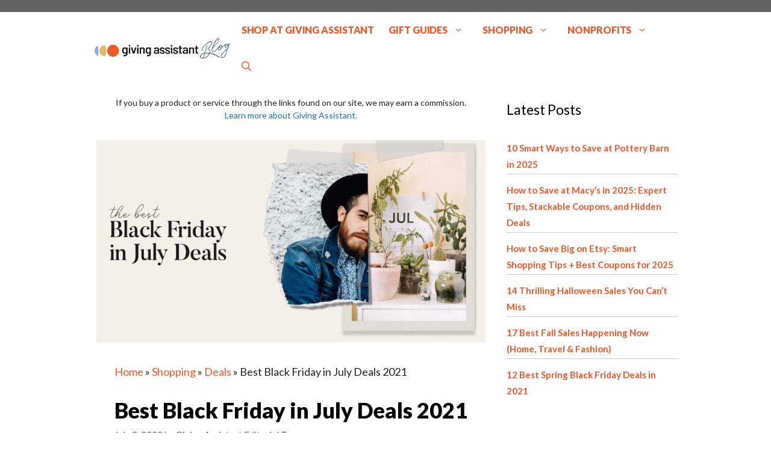

--- FILE ---
content_type: text/html; charset=UTF-8
request_url: https://blog.givingassistant.org/shopping/deals/black-friday-in-july-deals/
body_size: 46268
content:
<!DOCTYPE html> <html lang="en-US" prefix="og: https://ogp.me/ns#"> <head><script>if(navigator.userAgent.match(/MSIE|Internet Explorer/i)||navigator.userAgent.match(/Trident\/7\..*?rv:11/i)){let e=document.location.href;if(!e.match(/[?&]nonitro/)){if(e.indexOf("?")==-1){if(e.indexOf("#")==-1){document.location.href=e+"?nonitro=1"}else{document.location.href=e.replace("#","?nonitro=1#")}}else{if(e.indexOf("#")==-1){document.location.href=e+"&nonitro=1"}else{document.location.href=e.replace("#","&nonitro=1#")}}}}</script><link rel="preconnect" href="https://blog.givingassistant.org" /><link rel="preconnect" href="https://cdn-ilambkb.nitrocdn.com" /><meta charset="UTF-8" /><meta name="viewport" content="width=device-width, initial-scale=1" /><title>23 Best Black Friday In July Sales (2021)</title><meta name="description" content="Get into the holiday season early this year with the best Black Friday in July deals from Giving Assistant. Find deals for Best Buy, Nike, Macy&#039;s, Forever 21 and more." /><meta name="robots" content="index, follow, max-snippet:-1, max-video-preview:-1, max-image-preview:large" /><meta property="og:locale" content="en_US" /><meta property="og:type" content="article" /><meta property="og:title" content="23 Best Black Friday In July Sales (2021)" /><meta property="og:description" content="Get into the holiday season early this year with the best Black Friday in July deals from Giving Assistant. Find deals for Best Buy, Nike, Macy&#039;s, Forever 21 and more." /><meta property="og:url" content="https://blog.givingassistant.org/shopping/deals/black-friday-in-july-deals/" /><meta property="og:site_name" content="The Giving Assistant Blog" /><meta property="article:section" content="Deals" /><meta property="og:updated_time" content="2024-03-29T09:02:36+00:00" /><meta property="og:image" content="https://blog.givingassistant.org/wp-content/uploads/207-the-best-black-friday-in-july-deals-blog.jpg" /><meta property="og:image:secure_url" content="https://blog.givingassistant.org/wp-content/uploads/207-the-best-black-friday-in-july-deals-blog.jpg" /><meta property="og:image:width" content="1960" /><meta property="og:image:height" content="1018" /><meta property="og:image:alt" content="Best Black Friday in July Deals" /><meta property="og:image:type" content="image/jpeg" /><meta property="article:published_time" content="2020-07-08T15:05:46+00:00" /><meta property="article:modified_time" content="2024-03-29T09:02:36+00:00" /><meta name="twitter:card" content="summary_large_image" /><meta name="twitter:title" content="23 Best Black Friday In July Sales (2021)" /><meta name="twitter:description" content="Get into the holiday season early this year with the best Black Friday in July deals from Giving Assistant. Find deals for Best Buy, Nike, Macy&#039;s, Forever 21 and more." /><meta name="twitter:image" content="https://blog.givingassistant.org/wp-content/uploads/207-the-best-black-friday-in-july-deals-blog.jpg" /><meta name="twitter:label1" content="Written by" /><meta name="twitter:data1" content="Giving Assistant Editorial Team" /><meta name="twitter:label2" content="Time to read" /><meta name="twitter:data2" content="12 minutes" /><meta name="generator" content="WordPress 6.8.3" /><meta name="msapplication-TileImage" content="https://blog.givingassistant.org/wp-content/uploads/2024/05/favicon-1.png" /><meta name="generator" content="NitroPack" /><script>var NPSH,NitroScrollHelper;NPSH=NitroScrollHelper=function(){let e=null;const o=window.sessionStorage.getItem("nitroScrollPos");function t(){let e=JSON.parse(window.sessionStorage.getItem("nitroScrollPos"))||{};if(typeof e!=="object"){e={}}e[document.URL]=window.scrollY;window.sessionStorage.setItem("nitroScrollPos",JSON.stringify(e))}window.addEventListener("scroll",function(){if(e!==null){clearTimeout(e)}e=setTimeout(t,200)},{passive:true});let r={};r.getScrollPos=()=>{if(!o){return 0}const e=JSON.parse(o);return e[document.URL]||0};r.isScrolled=()=>{return r.getScrollPos()>document.documentElement.clientHeight*.5};return r}();</script><script>(function(){var a=false;var e=document.documentElement.classList;var i=navigator.userAgent.toLowerCase();var n=["android","iphone","ipad"];var r=n.length;var o;var d=null;for(var t=0;t<r;t++){o=n[t];if(i.indexOf(o)>-1)d=o;if(e.contains(o)){a=true;e.remove(o)}}if(a&&d){e.add(d);if(d=="iphone"||d=="ipad"){e.add("ios")}}})();</script><script type="text/worker" id="nitro-web-worker">var preloadRequests=0;var remainingCount={};var baseURI="";self.onmessage=function(e){switch(e.data.cmd){case"RESOURCE_PRELOAD":var o=e.data.requestId;remainingCount[o]=0;e.data.resources.forEach(function(e){preload(e,function(o){return function(){console.log(o+" DONE: "+e);if(--remainingCount[o]==0){self.postMessage({cmd:"RESOURCE_PRELOAD",requestId:o})}}}(o));remainingCount[o]++});break;case"SET_BASEURI":baseURI=e.data.uri;break}};async function preload(e,o){if(typeof URL!=="undefined"&&baseURI){try{var a=new URL(e,baseURI);e=a.href}catch(e){console.log("Worker error: "+e.message)}}console.log("Preloading "+e);try{var n=new Request(e,{mode:"no-cors",redirect:"follow"});await fetch(n);o()}catch(a){console.log(a);var r=new XMLHttpRequest;r.responseType="blob";r.onload=o;r.onerror=o;r.open("GET",e,true);r.send()}}</script><script id="nprl">(()=>{if(window.NPRL!=undefined)return;(function(e){var t=e.prototype;t.after||(t.after=function(){var e,t=arguments,n=t.length,r=0,i=this,o=i.parentNode,a=Node,c=String,u=document;if(o!==null){while(r<n){(e=t[r])instanceof a?(i=i.nextSibling)!==null?o.insertBefore(e,i):o.appendChild(e):o.appendChild(u.createTextNode(c(e)));++r}}})})(Element);var e,t;e=t=function(){var t=false;var r=window.URL||window.webkitURL;var i=true;var o=true;var a=2;var c=null;var u=null;var d=true;var s=window.nitroGtmExcludes!=undefined;var l=s?JSON.parse(atob(window.nitroGtmExcludes)).map(e=>new RegExp(e)):[];var f;var m;var v=null;var p=null;var g=null;var h={touch:["touchmove","touchend"],default:["mousemove","click","keydown","wheel"]};var E=true;var y=[];var w=false;var b=[];var S=0;var N=0;var L=false;var T=0;var R=null;var O=false;var A=false;var C=false;var P=[];var I=[];var M=[];var k=[];var x=false;var _={};var j=new Map;var B="noModule"in HTMLScriptElement.prototype;var q=requestAnimationFrame||mozRequestAnimationFrame||webkitRequestAnimationFrame||msRequestAnimationFrame;const D="gtm.js?id=";function H(e,t){if(!_[e]){_[e]=[]}_[e].push(t)}function U(e,t){if(_[e]){var n=0,r=_[e];for(var n=0;n<r.length;n++){r[n].call(this,t)}}}function Y(){(function(e,t){var r=null;var i=function(e){r(e)};var o=null;var a={};var c=null;var u=null;var d=0;e.addEventListener(t,function(r){if(["load","DOMContentLoaded"].indexOf(t)!=-1){if(u){Q(function(){e.triggerNitroEvent(t)})}c=true}else if(t=="readystatechange"){d++;n.ogReadyState=d==1?"interactive":"complete";if(u&&u>=d){n.documentReadyState=n.ogReadyState;Q(function(){e.triggerNitroEvent(t)})}}});e.addEventListener(t+"Nitro",function(e){if(["load","DOMContentLoaded"].indexOf(t)!=-1){if(!c){e.preventDefault();e.stopImmediatePropagation()}else{}u=true}else if(t=="readystatechange"){u=n.documentReadyState=="interactive"?1:2;if(d<u){e.preventDefault();e.stopImmediatePropagation()}}});switch(t){case"load":o="onload";break;case"readystatechange":o="onreadystatechange";break;case"pageshow":o="onpageshow";break;default:o=null;break}if(o){Object.defineProperty(e,o,{get:function(){return r},set:function(n){if(typeof n!=="function"){r=null;e.removeEventListener(t+"Nitro",i)}else{if(!r){e.addEventListener(t+"Nitro",i)}r=n}}})}Object.defineProperty(e,"addEventListener"+t,{value:function(r){if(r!=t||!n.startedScriptLoading||document.currentScript&&document.currentScript.hasAttribute("nitro-exclude")){}else{arguments[0]+="Nitro"}e.ogAddEventListener.apply(e,arguments);a[arguments[1]]=arguments[0]}});Object.defineProperty(e,"removeEventListener"+t,{value:function(t){var n=a[arguments[1]];arguments[0]=n;e.ogRemoveEventListener.apply(e,arguments)}});Object.defineProperty(e,"triggerNitroEvent"+t,{value:function(t,n){n=n||e;var r=new Event(t+"Nitro",{bubbles:true});r.isNitroPack=true;Object.defineProperty(r,"type",{get:function(){return t},set:function(){}});Object.defineProperty(r,"target",{get:function(){return n},set:function(){}});e.dispatchEvent(r)}});if(typeof e.triggerNitroEvent==="undefined"){(function(){var t=e.addEventListener;var n=e.removeEventListener;Object.defineProperty(e,"ogAddEventListener",{value:t});Object.defineProperty(e,"ogRemoveEventListener",{value:n});Object.defineProperty(e,"addEventListener",{value:function(n){var r="addEventListener"+n;if(typeof e[r]!=="undefined"){e[r].apply(e,arguments)}else{t.apply(e,arguments)}},writable:true});Object.defineProperty(e,"removeEventListener",{value:function(t){var r="removeEventListener"+t;if(typeof e[r]!=="undefined"){e[r].apply(e,arguments)}else{n.apply(e,arguments)}}});Object.defineProperty(e,"triggerNitroEvent",{value:function(t,n){var r="triggerNitroEvent"+t;if(typeof e[r]!=="undefined"){e[r].apply(e,arguments)}}})})()}}).apply(null,arguments)}Y(window,"load");Y(window,"pageshow");Y(window,"DOMContentLoaded");Y(document,"DOMContentLoaded");Y(document,"readystatechange");try{var F=new Worker(r.createObjectURL(new Blob([document.getElementById("nitro-web-worker").textContent],{type:"text/javascript"})))}catch(e){var F=new Worker("data:text/javascript;base64,"+btoa(document.getElementById("nitro-web-worker").textContent))}F.onmessage=function(e){if(e.data.cmd=="RESOURCE_PRELOAD"){U(e.data.requestId,e)}};if(typeof document.baseURI!=="undefined"){F.postMessage({cmd:"SET_BASEURI",uri:document.baseURI})}var G=function(e){if(--S==0){Q(K)}};var W=function(e){e.target.removeEventListener("load",W);e.target.removeEventListener("error",W);e.target.removeEventListener("nitroTimeout",W);if(e.type!="nitroTimeout"){clearTimeout(e.target.nitroTimeout)}if(--N==0&&S==0){Q(J)}};var X=function(e){var t=e.textContent;try{var n=r.createObjectURL(new Blob([t.replace(/^(?:<!--)?(.*?)(?:-->)?$/gm,"$1")],{type:"text/javascript"}))}catch(e){var n="data:text/javascript;base64,"+btoa(t.replace(/^(?:<!--)?(.*?)(?:-->)?$/gm,"$1"))}return n};var K=function(){n.documentReadyState="interactive";document.triggerNitroEvent("readystatechange");document.triggerNitroEvent("DOMContentLoaded");if(window.pageYOffset||window.pageXOffset){window.dispatchEvent(new Event("scroll"))}A=true;Q(function(){if(N==0){Q(J)}Q($)})};var J=function(){if(!A||O)return;O=true;R.disconnect();en();n.documentReadyState="complete";document.triggerNitroEvent("readystatechange");window.triggerNitroEvent("load",document);window.triggerNitroEvent("pageshow",document);if(window.pageYOffset||window.pageXOffset||location.hash){let e=typeof history.scrollRestoration!=="undefined"&&history.scrollRestoration=="auto";if(e&&typeof NPSH!=="undefined"&&NPSH.getScrollPos()>0&&window.pageYOffset>document.documentElement.clientHeight*.5){window.scrollTo(0,NPSH.getScrollPos())}else if(location.hash){try{let e=document.querySelector(location.hash);if(e){e.scrollIntoView()}}catch(e){}}}var e=null;if(a==1){e=eo}else{e=eu}Q(e)};var Q=function(e){setTimeout(e,0)};var V=function(e){if(e.type=="touchend"||e.type=="click"){g=e}};var $=function(){if(d&&g){setTimeout(function(e){return function(){var t=function(e,t,n){var r=new Event(e,{bubbles:true,cancelable:true});if(e=="click"){r.clientX=t;r.clientY=n}else{r.touches=[{clientX:t,clientY:n}]}return r};var n;if(e.type=="touchend"){var r=e.changedTouches[0];n=document.elementFromPoint(r.clientX,r.clientY);n.dispatchEvent(t("touchstart"),r.clientX,r.clientY);n.dispatchEvent(t("touchend"),r.clientX,r.clientY);n.dispatchEvent(t("click"),r.clientX,r.clientY)}else if(e.type=="click"){n=document.elementFromPoint(e.clientX,e.clientY);n.dispatchEvent(t("click"),e.clientX,e.clientY)}}}(g),150);g=null}};var z=function(e){if(e.tagName=="SCRIPT"&&!e.hasAttribute("data-nitro-for-id")&&!e.hasAttribute("nitro-document-write")||e.tagName=="IMG"&&(e.hasAttribute("src")||e.hasAttribute("srcset"))||e.tagName=="IFRAME"&&e.hasAttribute("src")||e.tagName=="LINK"&&e.hasAttribute("href")&&e.hasAttribute("rel")&&e.getAttribute("rel")=="stylesheet"){if(e.tagName==="IFRAME"&&e.src.indexOf("about:blank")>-1){return}var t="";switch(e.tagName){case"LINK":t=e.href;break;case"IMG":if(k.indexOf(e)>-1)return;t=e.srcset||e.src;break;default:t=e.src;break}var n=e.getAttribute("type");if(!t&&e.tagName!=="SCRIPT")return;if((e.tagName=="IMG"||e.tagName=="LINK")&&(t.indexOf("data:")===0||t.indexOf("blob:")===0))return;if(e.tagName=="SCRIPT"&&n&&n!=="text/javascript"&&n!=="application/javascript"){if(n!=="module"||!B)return}if(e.tagName==="SCRIPT"){if(k.indexOf(e)>-1)return;if(e.noModule&&B){return}let t=null;if(document.currentScript){if(document.currentScript.src&&document.currentScript.src.indexOf(D)>-1){t=document.currentScript}if(document.currentScript.hasAttribute("data-nitro-gtm-id")){e.setAttribute("data-nitro-gtm-id",document.currentScript.getAttribute("data-nitro-gtm-id"))}}else if(window.nitroCurrentScript){if(window.nitroCurrentScript.src&&window.nitroCurrentScript.src.indexOf(D)>-1){t=window.nitroCurrentScript}}if(t&&s){let n=false;for(const t of l){n=e.src?t.test(e.src):t.test(e.textContent);if(n){break}}if(!n){e.type="text/googletagmanagerscript";let n=t.hasAttribute("data-nitro-gtm-id")?t.getAttribute("data-nitro-gtm-id"):t.id;if(!j.has(n)){j.set(n,[])}let r=j.get(n);r.push(e);return}}if(!e.src){if(e.textContent.length>0){e.textContent+="\n;if(document.currentScript.nitroTimeout) {clearTimeout(document.currentScript.nitroTimeout);}; setTimeout(function() { this.dispatchEvent(new Event('load')); }.bind(document.currentScript), 0);"}else{return}}else{}k.push(e)}if(!e.hasOwnProperty("nitroTimeout")){N++;e.addEventListener("load",W,true);e.addEventListener("error",W,true);e.addEventListener("nitroTimeout",W,true);e.nitroTimeout=setTimeout(function(){console.log("Resource timed out",e);e.dispatchEvent(new Event("nitroTimeout"))},5e3)}}};var Z=function(e){if(e.hasOwnProperty("nitroTimeout")&&e.nitroTimeout){clearTimeout(e.nitroTimeout);e.nitroTimeout=null;e.dispatchEvent(new Event("nitroTimeout"))}};document.documentElement.addEventListener("load",function(e){if(e.target.tagName=="SCRIPT"||e.target.tagName=="IMG"){k.push(e.target)}},true);document.documentElement.addEventListener("error",function(e){if(e.target.tagName=="SCRIPT"||e.target.tagName=="IMG"){k.push(e.target)}},true);var ee=["appendChild","replaceChild","insertBefore","prepend","append","before","after","replaceWith","insertAdjacentElement"];var et=function(){if(s){window._nitro_setTimeout=window.setTimeout;window.setTimeout=function(e,t,...n){let r=document.currentScript||window.nitroCurrentScript;if(!r||r.src&&r.src.indexOf(D)==-1){return window._nitro_setTimeout.call(window,e,t,...n)}return window._nitro_setTimeout.call(window,function(e,t){return function(...n){window.nitroCurrentScript=e;t(...n)}}(r,e),t,...n)}}ee.forEach(function(e){HTMLElement.prototype["og"+e]=HTMLElement.prototype[e];HTMLElement.prototype[e]=function(...t){if(this.parentNode||this===document.documentElement){switch(e){case"replaceChild":case"insertBefore":t.pop();break;case"insertAdjacentElement":t.shift();break}t.forEach(function(e){if(!e)return;if(e.tagName=="SCRIPT"){z(e)}else{if(e.children&&e.children.length>0){e.querySelectorAll("script").forEach(z)}}})}return this["og"+e].apply(this,arguments)}})};var en=function(){if(s&&typeof window._nitro_setTimeout==="function"){window.setTimeout=window._nitro_setTimeout}ee.forEach(function(e){HTMLElement.prototype[e]=HTMLElement.prototype["og"+e]})};var er=async function(){if(o){ef(f);ef(V);if(v){clearTimeout(v);v=null}}if(T===1){L=true;return}else if(T===0){T=-1}n.startedScriptLoading=true;Object.defineProperty(document,"readyState",{get:function(){return n.documentReadyState},set:function(){}});var e=document.documentElement;var t={attributes:true,attributeFilter:["src"],childList:true,subtree:true};R=new MutationObserver(function(e,t){e.forEach(function(e){if(e.type=="childList"&&e.addedNodes.length>0){e.addedNodes.forEach(function(e){if(!document.documentElement.contains(e)){return}if(e.tagName=="IMG"||e.tagName=="IFRAME"||e.tagName=="LINK"){z(e)}})}if(e.type=="childList"&&e.removedNodes.length>0){e.removedNodes.forEach(function(e){if(e.tagName=="IFRAME"||e.tagName=="LINK"){Z(e)}})}if(e.type=="attributes"){var t=e.target;if(!document.documentElement.contains(t)){return}if(t.tagName=="IFRAME"||t.tagName=="LINK"||t.tagName=="IMG"||t.tagName=="SCRIPT"){z(t)}}})});R.observe(e,t);if(!s){et()}await Promise.all(P);var r=b.shift();var i=null;var a=false;while(r){var c;var u=JSON.parse(atob(r.meta));var d=u.delay;if(r.type=="inline"){var l=document.getElementById(r.id);if(l){l.remove()}else{r=b.shift();continue}c=X(l);if(c===false){r=b.shift();continue}}else{c=r.src}if(!a&&r.type!="inline"&&(typeof u.attributes.async!="undefined"||typeof u.attributes.defer!="undefined")){if(i===null){i=r}else if(i===r){a=true}if(!a){b.push(r);r=b.shift();continue}}var m=document.createElement("script");m.src=c;m.setAttribute("data-nitro-for-id",r.id);for(var p in u.attributes){try{if(u.attributes[p]===false){m.setAttribute(p,"")}else{m.setAttribute(p,u.attributes[p])}}catch(e){console.log("Error while setting script attribute",m,e)}}m.async=false;if(u.canonicalLink!=""&&Object.getOwnPropertyDescriptor(m,"src")?.configurable!==false){(e=>{Object.defineProperty(m,"src",{get:function(){return e.canonicalLink},set:function(){}})})(u)}if(d){setTimeout((function(e,t){var n=document.querySelector("[data-nitro-marker-id='"+t+"']");if(n){n.after(e)}else{document.head.appendChild(e)}}).bind(null,m,r.id),d)}else{m.addEventListener("load",G);m.addEventListener("error",G);if(!m.noModule||!B){S++}var g=document.querySelector("[data-nitro-marker-id='"+r.id+"']");if(g){Q(function(e,t){return function(){e.after(t)}}(g,m))}else{Q(function(e){return function(){document.head.appendChild(e)}}(m))}}r=b.shift()}};var ei=function(){var e=document.getElementById("nitro-deferred-styles");var t=document.createElement("div");t.innerHTML=e.textContent;return t};var eo=async function(e){isPreload=e&&e.type=="NitroPreload";if(!isPreload){T=-1;E=false;if(o){ef(f);ef(V);if(v){clearTimeout(v);v=null}}}if(w===false){var t=ei();let e=t.querySelectorAll('style,link[rel="stylesheet"]');w=e.length;if(w){let e=document.getElementById("nitro-deferred-styles-marker");e.replaceWith.apply(e,t.childNodes)}else if(isPreload){Q(ed)}else{es()}}else if(w===0&&!isPreload){es()}};var ea=function(){var e=ei();var t=e.childNodes;var n;var r=[];for(var i=0;i<t.length;i++){n=t[i];if(n.href){r.push(n.href)}}var o="css-preload";H(o,function(e){eo(new Event("NitroPreload"))});if(r.length){F.postMessage({cmd:"RESOURCE_PRELOAD",resources:r,requestId:o})}else{Q(function(){U(o)})}};var ec=function(){if(T===-1)return;T=1;var e=[];var t,n;for(var r=0;r<b.length;r++){t=b[r];if(t.type!="inline"){if(t.src){n=JSON.parse(atob(t.meta));if(n.delay)continue;if(n.attributes.type&&n.attributes.type=="module"&&!B)continue;e.push(t.src)}}}if(e.length){var i="js-preload";H(i,function(e){T=2;if(L){Q(er)}});F.postMessage({cmd:"RESOURCE_PRELOAD",resources:e,requestId:i})}};var eu=function(){while(I.length){style=I.shift();if(style.hasAttribute("nitropack-onload")){style.setAttribute("onload",style.getAttribute("nitropack-onload"));Q(function(e){return function(){e.dispatchEvent(new Event("load"))}}(style))}}while(M.length){style=M.shift();if(style.hasAttribute("nitropack-onerror")){style.setAttribute("onerror",style.getAttribute("nitropack-onerror"));Q(function(e){return function(){e.dispatchEvent(new Event("error"))}}(style))}}};var ed=function(){if(!x){if(i){Q(function(){var e=document.getElementById("nitro-critical-css");if(e){e.remove()}})}x=true;onStylesLoadEvent=new Event("NitroStylesLoaded");onStylesLoadEvent.isNitroPack=true;window.dispatchEvent(onStylesLoadEvent)}};var es=function(){if(a==2){Q(er)}else{eu()}};var el=function(e){m.forEach(function(t){document.addEventListener(t,e,true)})};var ef=function(e){m.forEach(function(t){document.removeEventListener(t,e,true)})};if(s){et()}return{setAutoRemoveCriticalCss:function(e){i=e},registerScript:function(e,t,n){b.push({type:"remote",src:e,id:t,meta:n})},registerInlineScript:function(e,t){b.push({type:"inline",id:e,meta:t})},registerStyle:function(e,t,n){y.push({href:e,rel:t,media:n})},onLoadStyle:function(e){I.push(e);if(w!==false&&--w==0){Q(ed);if(E){E=false}else{es()}}},onErrorStyle:function(e){M.push(e);if(w!==false&&--w==0){Q(ed);if(E){E=false}else{es()}}},loadJs:function(e,t){if(!e.src){var n=X(e);if(n!==false){e.src=n;e.textContent=""}}if(t){Q(function(e,t){return function(){e.after(t)}}(t,e))}else{Q(function(e){return function(){document.head.appendChild(e)}}(e))}},loadQueuedResources:async function(){window.dispatchEvent(new Event("NitroBootStart"));if(p){clearTimeout(p);p=null}window.removeEventListener("load",e.loadQueuedResources);f=a==1?er:eo;if(!o||g){Q(f)}else{if(navigator.userAgent.indexOf(" Edge/")==-1){ea();H("css-preload",ec)}el(f);if(u){if(c){v=setTimeout(f,c)}}else{}}},fontPreload:function(e){var t="critical-fonts";H(t,function(e){document.getElementById("nitro-critical-fonts").type="text/css"});F.postMessage({cmd:"RESOURCE_PRELOAD",resources:e,requestId:t})},boot:function(){if(t)return;t=true;C=typeof NPSH!=="undefined"&&NPSH.isScrolled();let n=document.prerendering;if(location.hash||C||n){o=false}m=h.default.concat(h.touch);p=setTimeout(e.loadQueuedResources,1500);el(V);if(C){e.loadQueuedResources()}else{window.addEventListener("load",e.loadQueuedResources)}},addPrerequisite:function(e){P.push(e)},getTagManagerNodes:function(e){if(!e)return j;return j.get(e)??[]}}}();var n,r;n=r=function(){var t=document.write;return{documentWrite:function(n,r){if(n&&n.hasAttribute("nitro-exclude")){return t.call(document,r)}var i=null;if(n.documentWriteContainer){i=n.documentWriteContainer}else{i=document.createElement("span");n.documentWriteContainer=i}var o=null;if(n){if(n.hasAttribute("data-nitro-for-id")){o=document.querySelector('template[data-nitro-marker-id="'+n.getAttribute("data-nitro-for-id")+'"]')}else{o=n}}i.innerHTML+=r;i.querySelectorAll("script").forEach(function(e){e.setAttribute("nitro-document-write","")});if(!i.parentNode){if(o){o.parentNode.insertBefore(i,o)}else{document.body.appendChild(i)}}var a=document.createElement("span");a.innerHTML=r;var c=a.querySelectorAll("script");if(c.length){c.forEach(function(t){var n=t.getAttributeNames();var r=document.createElement("script");n.forEach(function(e){r.setAttribute(e,t.getAttribute(e))});r.async=false;if(!t.src&&t.textContent){r.textContent=t.textContent}e.loadJs(r,o)})}},TrustLogo:function(e,t){var n=document.getElementById(e);var r=document.createElement("img");r.src=t;n.parentNode.insertBefore(r,n)},documentReadyState:"loading",ogReadyState:document.readyState,startedScriptLoading:false,loadScriptDelayed:function(e,t){setTimeout(function(){var t=document.createElement("script");t.src=e;document.head.appendChild(t)},t)}}}();document.write=function(e){n.documentWrite(document.currentScript,e)};document.writeln=function(e){n.documentWrite(document.currentScript,e+"\n")};window.NPRL=e;window.NitroResourceLoader=t;window.NPh=n;window.NitroPackHelper=r})();</script><template id="nitro-deferred-styles-marker"></template><link rel="preload" href="https://fonts.gstatic.com/s/lato/v25/S6u-w4BMUTPHjxsIPx-mPCLC79U11vU.woff2" as="font" type="font/woff2" crossorigin class="nitro-font-preload" /><link rel="preload" href="https://fonts.gstatic.com/s/lato/v25/S6u-w4BMUTPHjxsIPx-oPCLC79U1.woff2" as="font" type="font/woff2" crossorigin class="nitro-font-preload" /><style id="nitro-fonts">@font-face{font-family:"Lato";font-style:italic;font-weight:100;src:url("https://fonts.gstatic.com/s/lato/v25/S6u-w4BMUTPHjxsIPx-mPCLC79U11vU.woff2") format("woff2");unicode-range:U+0100-02BA,U+02BD-02C5,U+02C7-02CC,U+02CE-02D7,U+02DD-02FF,U+0304,U+0308,U+0329,U+1D00-1DBF,U+1E00-1E9F,U+1EF2-1EFF,U+2020,U+20A0-20AB,U+20AD-20C0,U+2113,U+2C60-2C7F,U+A720-A7FF;font-display:swap;}@font-face{font-family:"Lato";font-style:italic;font-weight:100;src:url("https://fonts.gstatic.com/s/lato/v25/S6u-w4BMUTPHjxsIPx-oPCLC79U1.woff2") format("woff2");unicode-range:U+0000-00FF,U+0131,U+0152-0153,U+02BB-02BC,U+02C6,U+02DA,U+02DC,U+0304,U+0308,U+0329,U+2000-206F,U+20AC,U+2122,U+2191,U+2193,U+2212,U+2215,U+FEFF,U+FFFD;font-display:swap;}@font-face{font-family:"Lato";font-style:italic;font-weight:300;src:url("https://fonts.gstatic.com/s/lato/v25/S6u_w4BMUTPHjxsI9w2_FQftx9897sxZ.woff2") format("woff2");unicode-range:U+0100-02BA,U+02BD-02C5,U+02C7-02CC,U+02CE-02D7,U+02DD-02FF,U+0304,U+0308,U+0329,U+1D00-1DBF,U+1E00-1E9F,U+1EF2-1EFF,U+2020,U+20A0-20AB,U+20AD-20C0,U+2113,U+2C60-2C7F,U+A720-A7FF;font-display:swap;}@font-face{font-family:"Lato";font-style:italic;font-weight:300;src:url("https://fonts.gstatic.com/s/lato/v25/S6u_w4BMUTPHjxsI9w2_Gwftx9897g.woff2") format("woff2");unicode-range:U+0000-00FF,U+0131,U+0152-0153,U+02BB-02BC,U+02C6,U+02DA,U+02DC,U+0304,U+0308,U+0329,U+2000-206F,U+20AC,U+2122,U+2191,U+2193,U+2212,U+2215,U+FEFF,U+FFFD;font-display:swap;}@font-face{font-family:"Lato";font-style:italic;font-weight:400;src:url("https://fonts.gstatic.com/s/lato/v25/S6u8w4BMUTPHjxsAUi-qNiXg7eU0.woff2") format("woff2");unicode-range:U+0100-02BA,U+02BD-02C5,U+02C7-02CC,U+02CE-02D7,U+02DD-02FF,U+0304,U+0308,U+0329,U+1D00-1DBF,U+1E00-1E9F,U+1EF2-1EFF,U+2020,U+20A0-20AB,U+20AD-20C0,U+2113,U+2C60-2C7F,U+A720-A7FF;font-display:swap;}@font-face{font-family:"Lato";font-style:italic;font-weight:400;src:url("https://fonts.gstatic.com/s/lato/v25/S6u8w4BMUTPHjxsAXC-qNiXg7Q.woff2") format("woff2");unicode-range:U+0000-00FF,U+0131,U+0152-0153,U+02BB-02BC,U+02C6,U+02DA,U+02DC,U+0304,U+0308,U+0329,U+2000-206F,U+20AC,U+2122,U+2191,U+2193,U+2212,U+2215,U+FEFF,U+FFFD;font-display:swap;}@font-face{font-family:"Lato";font-style:italic;font-weight:700;src:url("https://fonts.gstatic.com/s/lato/v25/S6u_w4BMUTPHjxsI5wq_FQftx9897sxZ.woff2") format("woff2");unicode-range:U+0100-02BA,U+02BD-02C5,U+02C7-02CC,U+02CE-02D7,U+02DD-02FF,U+0304,U+0308,U+0329,U+1D00-1DBF,U+1E00-1E9F,U+1EF2-1EFF,U+2020,U+20A0-20AB,U+20AD-20C0,U+2113,U+2C60-2C7F,U+A720-A7FF;font-display:swap;}@font-face{font-family:"Lato";font-style:italic;font-weight:700;src:url("https://fonts.gstatic.com/s/lato/v25/S6u_w4BMUTPHjxsI5wq_Gwftx9897g.woff2") format("woff2");unicode-range:U+0000-00FF,U+0131,U+0152-0153,U+02BB-02BC,U+02C6,U+02DA,U+02DC,U+0304,U+0308,U+0329,U+2000-206F,U+20AC,U+2122,U+2191,U+2193,U+2212,U+2215,U+FEFF,U+FFFD;font-display:swap;}@font-face{font-family:"Lato";font-style:italic;font-weight:900;src:url("https://fonts.gstatic.com/s/lato/v25/S6u_w4BMUTPHjxsI3wi_FQftx9897sxZ.woff2") format("woff2");unicode-range:U+0100-02BA,U+02BD-02C5,U+02C7-02CC,U+02CE-02D7,U+02DD-02FF,U+0304,U+0308,U+0329,U+1D00-1DBF,U+1E00-1E9F,U+1EF2-1EFF,U+2020,U+20A0-20AB,U+20AD-20C0,U+2113,U+2C60-2C7F,U+A720-A7FF;font-display:swap;}@font-face{font-family:"Lato";font-style:italic;font-weight:900;src:url("https://fonts.gstatic.com/s/lato/v25/S6u_w4BMUTPHjxsI3wi_Gwftx9897g.woff2") format("woff2");unicode-range:U+0000-00FF,U+0131,U+0152-0153,U+02BB-02BC,U+02C6,U+02DA,U+02DC,U+0304,U+0308,U+0329,U+2000-206F,U+20AC,U+2122,U+2191,U+2193,U+2212,U+2215,U+FEFF,U+FFFD;font-display:swap;}@font-face{font-family:"Lato";font-style:normal;font-weight:100;src:url("https://fonts.gstatic.com/s/lato/v25/S6u8w4BMUTPHh30AUi-qNiXg7eU0.woff2") format("woff2");unicode-range:U+0100-02BA,U+02BD-02C5,U+02C7-02CC,U+02CE-02D7,U+02DD-02FF,U+0304,U+0308,U+0329,U+1D00-1DBF,U+1E00-1E9F,U+1EF2-1EFF,U+2020,U+20A0-20AB,U+20AD-20C0,U+2113,U+2C60-2C7F,U+A720-A7FF;font-display:swap;}@font-face{font-family:"Lato";font-style:normal;font-weight:100;src:url("https://fonts.gstatic.com/s/lato/v25/S6u8w4BMUTPHh30AXC-qNiXg7Q.woff2") format("woff2");unicode-range:U+0000-00FF,U+0131,U+0152-0153,U+02BB-02BC,U+02C6,U+02DA,U+02DC,U+0304,U+0308,U+0329,U+2000-206F,U+20AC,U+2122,U+2191,U+2193,U+2212,U+2215,U+FEFF,U+FFFD;font-display:swap;}@font-face{font-family:"Lato";font-style:normal;font-weight:300;src:url("https://fonts.gstatic.com/s/lato/v25/S6u9w4BMUTPHh7USSwaPGQ3q5d0N7w.woff2") format("woff2");unicode-range:U+0100-02BA,U+02BD-02C5,U+02C7-02CC,U+02CE-02D7,U+02DD-02FF,U+0304,U+0308,U+0329,U+1D00-1DBF,U+1E00-1E9F,U+1EF2-1EFF,U+2020,U+20A0-20AB,U+20AD-20C0,U+2113,U+2C60-2C7F,U+A720-A7FF;font-display:swap;}@font-face{font-family:"Lato";font-style:normal;font-weight:300;src:url("https://fonts.gstatic.com/s/lato/v25/S6u9w4BMUTPHh7USSwiPGQ3q5d0.woff2") format("woff2");unicode-range:U+0000-00FF,U+0131,U+0152-0153,U+02BB-02BC,U+02C6,U+02DA,U+02DC,U+0304,U+0308,U+0329,U+2000-206F,U+20AC,U+2122,U+2191,U+2193,U+2212,U+2215,U+FEFF,U+FFFD;font-display:swap;}@font-face{font-family:"Lato";font-style:normal;font-weight:400;src:url("https://fonts.gstatic.com/s/lato/v25/S6uyw4BMUTPHjxAwXiWtFCfQ7A.woff2") format("woff2");unicode-range:U+0100-02BA,U+02BD-02C5,U+02C7-02CC,U+02CE-02D7,U+02DD-02FF,U+0304,U+0308,U+0329,U+1D00-1DBF,U+1E00-1E9F,U+1EF2-1EFF,U+2020,U+20A0-20AB,U+20AD-20C0,U+2113,U+2C60-2C7F,U+A720-A7FF;font-display:swap;}@font-face{font-family:"Lato";font-style:normal;font-weight:400;src:url("https://fonts.gstatic.com/s/lato/v25/S6uyw4BMUTPHjx4wXiWtFCc.woff2") format("woff2");unicode-range:U+0000-00FF,U+0131,U+0152-0153,U+02BB-02BC,U+02C6,U+02DA,U+02DC,U+0304,U+0308,U+0329,U+2000-206F,U+20AC,U+2122,U+2191,U+2193,U+2212,U+2215,U+FEFF,U+FFFD;font-display:swap;}@font-face{font-family:"Lato";font-style:normal;font-weight:700;src:url("https://fonts.gstatic.com/s/lato/v25/S6u9w4BMUTPHh6UVSwaPGQ3q5d0N7w.woff2") format("woff2");unicode-range:U+0100-02BA,U+02BD-02C5,U+02C7-02CC,U+02CE-02D7,U+02DD-02FF,U+0304,U+0308,U+0329,U+1D00-1DBF,U+1E00-1E9F,U+1EF2-1EFF,U+2020,U+20A0-20AB,U+20AD-20C0,U+2113,U+2C60-2C7F,U+A720-A7FF;font-display:swap;}@font-face{font-family:"Lato";font-style:normal;font-weight:700;src:url("https://fonts.gstatic.com/s/lato/v25/S6u9w4BMUTPHh6UVSwiPGQ3q5d0.woff2") format("woff2");unicode-range:U+0000-00FF,U+0131,U+0152-0153,U+02BB-02BC,U+02C6,U+02DA,U+02DC,U+0304,U+0308,U+0329,U+2000-206F,U+20AC,U+2122,U+2191,U+2193,U+2212,U+2215,U+FEFF,U+FFFD;font-display:swap;}@font-face{font-family:"Lato";font-style:normal;font-weight:900;src:url("https://fonts.gstatic.com/s/lato/v25/S6u9w4BMUTPHh50XSwaPGQ3q5d0N7w.woff2") format("woff2");unicode-range:U+0100-02BA,U+02BD-02C5,U+02C7-02CC,U+02CE-02D7,U+02DD-02FF,U+0304,U+0308,U+0329,U+1D00-1DBF,U+1E00-1E9F,U+1EF2-1EFF,U+2020,U+20A0-20AB,U+20AD-20C0,U+2113,U+2C60-2C7F,U+A720-A7FF;font-display:swap;}@font-face{font-family:"Lato";font-style:normal;font-weight:900;src:url("https://fonts.gstatic.com/s/lato/v25/S6u9w4BMUTPHh50XSwiPGQ3q5d0.woff2") format("woff2");unicode-range:U+0000-00FF,U+0131,U+0152-0153,U+02BB-02BC,U+02C6,U+02DA,U+02DC,U+0304,U+0308,U+0329,U+2000-206F,U+20AC,U+2122,U+2191,U+2193,U+2212,U+2215,U+FEFF,U+FFFD;font-display:swap;}@font-face{font-family:"lsi-fontello";font-weight:normal;font-style:normal;src:url("https://cdn-ilambkb.nitrocdn.com/FwusrUaDunqulcCQbYwYEwuqflLoTUox/assets/static/source/rev-6e498a0/blog.givingassistant.org/wp-content/plugins/lightweight-social-icons/fonts/fontello.ttf") format("truetype");font-display:swap;}</style><style type="text/css" id="nitro-critical-css">:root{--wp-admin-theme-color:#007cba;--wp-admin-theme-color--rgb:0,124,186;--wp-admin-theme-color-darker-10:#006ba1;--wp-admin-theme-color-darker-10--rgb:0,107,161;--wp-admin-theme-color-darker-20:#005a87;--wp-admin-theme-color-darker-20--rgb:0,90,135;--wp-admin-border-width-focus:2px;--wp-block-synced-color:#7a00df;--wp-block-synced-color--rgb:122,0,223;--wp-bound-block-color:var(--wp-block-synced-color);}:root{--wp--preset--font-size--normal:16px;--wp--preset--font-size--huge:42px;}.screen-reader-text{border:0;clip-path:inset(50%);height:1px;margin:-1px;overflow:hidden;padding:0;position:absolute;width:1px;word-wrap:normal !important;}.post-title{font-size:15px;font-weight:bold;}.same-category-post-item{border-bottom:1px solid #ccc;list-style:none;list-style-type:none;margin:3px 0;padding:3px 0;}.same-category-post-item:last-child{border-bottom:none;}.same-category-post-item:before,.same-category-post-item:after{content:"";display:table;clear:both;}#ez-toc-container{background:#f9f9f9;border:1px solid #aaa;border-radius:4px;-webkit-box-shadow:0 1px 1px rgba(0,0,0,.05);box-shadow:0 1px 1px rgba(0,0,0,.05);display:table;margin-bottom:1em;padding:10px 20px 10px 10px;position:relative;width:auto;}#ez-toc-container.ez-toc-transparent{background:none;}#ez-toc-container ul ul{margin-left:1.5em;}#ez-toc-container li,#ez-toc-container ul{padding:0;}#ez-toc-container li,#ez-toc-container ul,#ez-toc-container ul li{background:0 0;list-style:none;line-height:1.6;margin:0;overflow:hidden;z-index:1;}#ez-toc-container .ez-toc-title{text-align:left;line-height:1.45;margin:0;padding:0;}.ez-toc-title-container{display:table;width:100%;}.ez-toc-title,.ez-toc-title-toggle{display:inline;text-align:left;vertical-align:middle;}.ez-toc-btn{display:inline-block;font-weight:400;}#ez-toc-container a{color:#444;box-shadow:none;text-decoration:none;text-shadow:none;display:inline-flex;align-items:stretch;flex-wrap:nowrap;}#ez-toc-container a:visited{color:#9f9f9f;}#ez-toc-container a.ez-toc-toggle{display:flex;align-items:center;}.ez-toc-btn{padding:6px 12px;margin-bottom:0;font-size:14px;line-height:1.428571429;text-align:center;white-space:nowrap;vertical-align:middle;background-image:none;border:1px solid transparent;border-radius:4px;}.ez-toc-btn-default{color:#333;background-color:#fff;-webkit-box-shadow:inset 0 1px 0 rgba(255,255,255,.15),0 1px 1px rgba(0,0,0,.075);box-shadow:inset 0 1px 0 rgba(255,255,255,.15),0 1px 1px rgba(0,0,0,.075);text-shadow:0 1px 0 #fff;background-image:-webkit-gradient(linear,left 0,left 100%,from(#fff),to(#e0e0e0));background-image:-webkit-linear-gradient(top,#fff 0,#e0e0e0 100%);background-image:-moz-linear-gradient(top,#fff 0,#e0e0e0 100%);background-image:linear-gradient(to bottom,#fff 0,#e0e0e0 100%);background-repeat:repeat-x;border-color:#ccc;}.ez-toc-btn-xs{padding:5px 10px;font-size:12px;line-height:1.5;border-radius:3px;}.ez-toc-btn-xs{padding:1px 5px;}.ez-toc-pull-right{float:right !important;margin-left:10px;}#ez-toc-container input{position:absolute;left:-999em;}#ez-toc-container label{position:relative;display:initial;}#ez-toc-container .ez-toc-toggle label{float:right;position:relative;font-size:16px;padding:0;border:1px solid #999191;border-radius:5px;left:10px;width:35px;}div#ez-toc-container .ez-toc-title{display:initial;}#ez-toc-container a.ez-toc-toggle{color:#444;background:inherit;border:inherit;}div#ez-toc-container .ez-toc-title{font-size:120%;}div#ez-toc-container .ez-toc-title{font-weight:500;}div#ez-toc-container ul li{font-size:95%;}div#ez-toc-container ul li{font-weight:500;}div#ez-toc-container nav ul ul li{font-size:90%;}.ez-toc-container-direction{direction:ltr;}.ez-toc-counter ul{counter-reset:item;}.ez-toc-counter nav ul li a::before{content:counters(item,".",decimal) ". ";display:inline-block;counter-increment:item;flex-grow:0;flex-shrink:0;margin-right:.2em;float:left;}.top-bar{font-weight:400;text-transform:none;font-size:13px;}.top-bar .inside-top-bar{display:flex;align-items:center;flex-wrap:wrap;}.top-bar .inside-top-bar .widget{padding:0;display:inline-block;margin-bottom:0;}.top-bar .widget{margin:0 10px;}.inside-top-bar{padding:10px 40px;}div.top-bar .widget{margin-bottom:0;}.top-bar-align-right .widget{margin-right:0;}.top-bar-align-right .widget:first-child{margin-left:auto;}@media (max-width:768px){.top-bar .inside-top-bar{justify-content:center;}.top-bar .inside-top-bar>.widget{order:1;margin:0 10px;}.top-bar .inside-top-bar:first-child{margin-left:auto;}.top-bar .inside-top-bar:last-child{margin-right:auto;}}body,h1,h2,html,li,p,ul{margin:0;padding:0;border:0;}html{font-family:sans-serif;-webkit-text-size-adjust:100%;-ms-text-size-adjust:100%;-webkit-font-smoothing:antialiased;-moz-osx-font-smoothing:grayscale;}main{display:block;}html{box-sizing:border-box;}*,::after,::before{box-sizing:inherit;}button,input{font-family:inherit;font-size:100%;margin:0;}[type=search]{-webkit-appearance:textfield;outline-offset:-2px;}[type=search]::-webkit-search-decoration{-webkit-appearance:none;}::-moz-focus-inner{border-style:none;padding:0;}:-moz-focusring{outline:1px dotted ButtonText;}body,button,input{font-family:-apple-system,system-ui,BlinkMacSystemFont,"Segoe UI",Helvetica,Arial,sans-serif,"Apple Color Emoji","Segoe UI Emoji","Segoe UI Symbol";font-weight:400;text-transform:none;font-size:17px;line-height:1.5;}p{margin-bottom:1.5em;}h1,h2{font-family:inherit;font-size:100%;font-style:inherit;font-weight:inherit;}h1{font-size:42px;margin-bottom:20px;line-height:1.2em;font-weight:400;text-transform:none;}h2{font-size:35px;margin-bottom:20px;line-height:1.2em;font-weight:400;text-transform:none;}ul{margin:0 0 1.5em 3em;}ul{list-style:disc;}li>ul{margin-bottom:0;margin-left:1.5em;}img{height:auto;max-width:100%;}button{background:#55555e;color:#fff;border:1px solid transparent;-webkit-appearance:button;padding:10px 20px;}input[type=search]{border:1px solid;border-radius:0;padding:10px 15px;max-width:100%;}a{text-decoration:none;}.size-full{max-width:100%;height:auto;}.screen-reader-text{border:0;clip:rect(1px,1px,1px,1px);-webkit-clip-path:inset(50%);clip-path:inset(50%);height:1px;margin:-1px;overflow:hidden;padding:0;position:absolute !important;width:1px;word-wrap:normal !important;}.main-navigation{z-index:100;padding:0;clear:both;display:block;}.main-navigation a{display:block;text-decoration:none;font-weight:400;text-transform:none;font-size:15px;}.main-navigation ul{list-style:none;margin:0;padding-left:0;}.main-navigation .main-nav ul li a{padding-left:20px;padding-right:20px;line-height:60px;}.inside-navigation{position:relative;}.main-navigation .inside-navigation{display:flex;align-items:center;flex-wrap:wrap;justify-content:space-between;}.main-navigation .main-nav>ul{display:flex;flex-wrap:wrap;align-items:center;}.main-navigation li{position:relative;}.main-navigation .menu-bar-items{display:flex;align-items:center;font-size:15px;}.main-navigation .menu-bar-items a{color:inherit;}.main-navigation .menu-bar-item{position:relative;}.main-navigation .menu-bar-item>a{padding-left:20px;padding-right:20px;line-height:60px;}.main-navigation ul ul{display:block;box-shadow:1px 1px 0 rgba(0,0,0,.1);float:left;position:absolute;left:-99999px;opacity:0;z-index:99999;width:200px;text-align:left;top:auto;height:0;overflow:hidden;}.main-navigation ul ul a{display:block;}.main-navigation ul ul li{width:100%;}.main-navigation .main-nav ul ul li a{line-height:normal;padding:10px 20px;font-size:14px;}.main-navigation .main-nav ul li.menu-item-has-children>a{padding-right:0;position:relative;}.main-navigation.sub-menu-left ul ul{box-shadow:-1px 1px 0 rgba(0,0,0,.1);}.main-navigation.sub-menu-left .sub-menu{right:0;}.menu-item-has-children .dropdown-menu-toggle{display:inline-block;height:100%;clear:both;padding-right:20px;padding-left:10px;}.site-header{position:relative;}.inside-header{padding:20px 40px;}.site-logo{display:inline-block;max-width:100%;}.site-header .header-image{vertical-align:middle;}.inside-header{display:flex;align-items:center;}.nav-float-right #site-navigation{margin-left:auto;}.posted-on .updated{display:none;}.byline,.single .byline{display:inline;}.entry-content:not(:first-child){margin-top:2em;}.entry-header,.site-content{word-wrap:break-word;}.entry-title{margin-bottom:0;}.entry-meta{font-size:85%;margin-top:.5em;line-height:1.5;}.widget-area .widget{padding:40px;}.sidebar .widget :last-child{margin-bottom:0;}.widget-title{margin-bottom:30px;font-size:20px;line-height:1.5;font-weight:400;text-transform:none;}.widget ul{margin:0;}.sidebar .widget:last-child{margin-bottom:0;}.widget ul li{list-style-type:none;position:relative;margin-bottom:.5em;}.site-content{display:flex;}.grid-container{margin-left:auto;margin-right:auto;max-width:1200px;}.sidebar .widget,.site-main>*{margin-bottom:20px;}.separate-containers .inside-article{padding:40px;}.separate-containers .site-main{margin:20px;}.separate-containers.right-sidebar .site-main{margin-left:0;}.separate-containers .inside-right-sidebar{margin-top:20px;margin-bottom:20px;}.separate-containers .site-main>:last-child{margin-bottom:0;}.featured-image{line-height:0;}.separate-containers .featured-image{margin-top:20px;}.separate-containers .inside-article>.featured-image{margin-top:0;margin-bottom:2em;}.gp-icon{display:inline-flex;align-self:center;}.gp-icon svg{height:1em;width:1em;top:.125em;position:relative;fill:currentColor;}.icon-menu-bars svg:nth-child(2),.icon-search svg:nth-child(2){display:none;}.container.grid-container{width:auto;}.menu-toggle{display:none;}.menu-toggle{padding:0 20px;line-height:60px;margin:0;font-weight:400;text-transform:none;font-size:15px;}.menu-toggle .mobile-menu{padding-left:3px;}.menu-toggle .gp-icon+.mobile-menu{padding-left:9px;}button.menu-toggle{background-color:transparent;flex-grow:1;border:0;text-align:center;}.has-menu-bar-items button.menu-toggle{flex-grow:0;}.mobile-menu-control-wrapper{display:none;margin-left:auto;align-items:center;}@media (max-width:768px){.inside-header{flex-direction:column;text-align:center;}.site-content{flex-direction:column;}.container .site-content .content-area{width:auto;}.is-right-sidebar.sidebar{width:auto;order:initial;}#main{margin-left:0;margin-right:0;}body:not(.no-sidebar) #main{margin-bottom:0;}.entry-meta{font-size:inherit;}}body{background-color:var(--base-2);color:var(--contrast);}a{color:var(--accent);}.grid-container{max-width:980px;}@media (max-width:970px) and (min-width:769px){.inside-header{display:flex;flex-direction:column;align-items:center;}.site-logo{margin-bottom:1.5em;}#site-navigation{margin:0 auto;}}.site-header .header-image{width:240px;}:root{--contrast:#222;--contrast-2:#575760;--contrast-3:#b2b2be;--base:#fff;--base-2:#fff;--base-3:#fff;--accent:#f05a28;--global-color-8:#000;--global-color-9:#30383f;}.gp-modal:not(.gp-modal--open):not(.gp-modal--transition){display:none;}.gp-modal__overlay{display:none;display:flex;position:fixed;top:0;left:0;right:0;bottom:0;background:rgba(0,0,0,.2);justify-content:center;align-items:center;z-index:10000;backdrop-filter:blur(3px);opacity:0;}.gp-modal__container{max-width:100%;max-height:100vh;transform:scale(.9);padding:0 10px;}.search-modal-fields{display:flex;}.gp-search-modal .gp-modal__overlay{align-items:flex-start;padding-top:25vh;background:var(--gp-search-modal-overlay-bg-color);}.search-modal-form{width:500px;max-width:100%;background-color:var(--gp-search-modal-bg-color);color:var(--gp-search-modal-text-color);}.search-modal-form .search-field{width:100%;height:60px;background-color:transparent;border:0;appearance:none;color:currentColor;}.search-modal-fields button{background-color:transparent;border:0;color:currentColor;width:60px;}body,button,input{font-family:Lato,sans-serif;font-weight:400;text-decoration:none;font-size:18px;}.main-navigation a,.main-navigation .menu-toggle,.main-navigation .menu-bar-items{font-family:Lato,sans-serif;font-weight:900;text-transform:uppercase;font-size:16px;}h1{font-family:Lato,sans-serif;font-weight:900;font-size:36px;line-height:1.3em;}h2{font-family:Lato,sans-serif;font-weight:900;font-size:28px;line-height:1.3em;}.widget-title{font-weight:400;font-size:23px;}.top-bar{background-color:#636363;color:#fff;}.site-header{background-color:var(--base-3);}.mobile-menu-control-wrapper .menu-toggle{background-color:rgba(0,0,0,.02);}.main-navigation,.main-navigation ul ul{background-color:var(--base-3);}.main-navigation .main-nav ul li a,.main-navigation .menu-toggle,.main-navigation .menu-bar-items{color:var(--accent);}.main-navigation .main-nav ul li[class*="current-menu-"]>a{color:var(--accent);}.main-navigation ul ul{background-color:var(--base);}.separate-containers .inside-article{background-color:var(--base-3);}.entry-header h1{color:var(--global-color-8);}.entry-meta{color:var(--contrast-2);}h1{color:var(--accent);}h2{color:var(--global-color-9);}.sidebar .widget{background-color:var(--base-3);}.sidebar .widget .widget-title{color:var(--global-color-8);}input[type="search"]{color:var(--contrast);background-color:var(--base-2);border-color:var(--base);}button{color:#fff;background-color:#55555e;}:root{--gp-search-modal-bg-color:var(--base-3);--gp-search-modal-text-color:var(--contrast);--gp-search-modal-overlay-bg-color:rgba(0,0,0,.2);}@media (max-width:768px){.separate-containers .inside-article{padding:30px;}.inside-top-bar{padding-right:30px;padding-left:30px;}.inside-header{padding-right:30px;padding-left:30px;}.widget-area .widget{padding-top:30px;padding-right:30px;padding-bottom:30px;padding-left:30px;}}.is-right-sidebar{width:30%;}.site-content .content-area{width:70%;}@media (max-width:768px){.main-navigation .menu-toggle{display:block;}.main-navigation ul,.main-navigation:not(.slideout-navigation):not(.toggled) .main-nav>ul,.has-inline-mobile-toggle #site-navigation .inside-navigation>*:not(.navigation-search):not(.main-nav){display:none;}.has-inline-mobile-toggle .mobile-menu-control-wrapper{display:flex;flex-wrap:wrap;}.has-inline-mobile-toggle .inside-header{flex-direction:row;text-align:left;flex-wrap:wrap;}.has-inline-mobile-toggle #site-navigation{flex-basis:100%;}}.ga-custom-before-main-content{text-align:center;padding:0 40px;}@media (max-width:768px){.ga-custom-before-main-content{padding:0 30px;}}.ez-toc-title-container .ez-toc-title+p{display:inline;}.main-navigation .main-nav ul li[class*="current-menu-"]>a{color:#f6c956;}.main-navigation .main-nav ul ul li[class*="current-menu-"]>a{color:#8f919e;background-color:#4f4f4f;}.ga-custom-before-main-content a{color:#1e73be;}.widget-area .widget{padding:5px;}.site-header .inside-header{padding-top:0;padding-bottom:0;padding:0;}.separate-containers .featured-image.page-header-image-single{margin-top:-30px;margin-left:-30px;margin-right:-30px;}.main-navigation .main-nav ul li a,.menu-toggle,.main-navigation .menu-bar-item>a{letter-spacing:-.1px;padding-left:12px;padding-right:12px;}.site-header{position:sticky;width:100%;background-color:#fff;z-index:1;top:0;}.site-logo{margin-bottom:0;}.gp-modal .gp-modal__overlay{padding-top:0;top:20px;width:100%;backdrop-filter:blur(1px);background:none;height:0;position:absolute;}.gp-modal__overlay:after{content:"";display:block;position:absolute;top:30px;top:6px;width:20px;height:20px;background-image:url("data:image/svg+xml,%3Csvg viewBox=\'0 0 512 512\' aria-hidden=\'true\' xmlns=\'http://www.w3.org/2000/svg\' %3E%3Cpath d=\'M71.029 71.029c9.373-9.372 24.569-9.372 33.942 0L256 222.059l151.029-151.03c9.373-9.372 24.569-9.372 33.942 0 9.372 9.373 9.372 24.569 0 33.942L289.941 256l151.03 151.029c9.372 9.373 9.372 24.569 0 33.942-9.373 9.372-24.569 9.372-33.942 0L256 289.941l-151.029 151.03c-9.373 9.372-24.569 9.372-33.942 0-9.372-9.373-9.372-24.569 0-33.942L222.059 256 71.029 104.971c-9.372-9.373-9.372-24.569 0-33.942z\' fill=\'%2344b7e0\'%3E%3C/path%3E%3C/svg%3E");background-size:18px;background-position:center;padding:24px;background-repeat:no-repeat;right:max(calc(( 100vw - 990px ) / 2),0px);backdrop-filter:inherit;}@media screen and (max-width:768px){.gp-modal__overlay:after{right:35px;}}.gp-modal__container{width:100%;padding:0;transform:none;}.search-modal-form{width:100%;background-color:#fafafa;opacity:.9;}@media screen and (max-width:970px) and (min-width:768px){.search-modal-form{height:97px;}}.search-modal-form input[type="search"].search-field{color:#44b7e0;outline:none;padding-right:max(calc(( 100vw - 900px ) / 2),50px);}@media screen and (max-width:768px){.search-modal-form input[type="search"].search-field{padding-right:80px;}}.search-modal-form .search-field::-webkit-search-decoration,.search-modal-form .search-field::-webkit-search-cancel-button,.search-modal-form .search-field::-webkit-search-results-button,.search-modal-form .search-field::-webkit-search-results-decoration{-webkit-appearance:none;}.search-modal-fields>button{display:none;}:root{--wp--preset--aspect-ratio--square:1;--wp--preset--aspect-ratio--4-3:4/3;--wp--preset--aspect-ratio--3-4:3/4;--wp--preset--aspect-ratio--3-2:3/2;--wp--preset--aspect-ratio--2-3:2/3;--wp--preset--aspect-ratio--16-9:16/9;--wp--preset--aspect-ratio--9-16:9/16;--wp--preset--color--black:#000;--wp--preset--color--cyan-bluish-gray:#abb8c3;--wp--preset--color--white:#fff;--wp--preset--color--pale-pink:#f78da7;--wp--preset--color--vivid-red:#cf2e2e;--wp--preset--color--luminous-vivid-orange:#ff6900;--wp--preset--color--luminous-vivid-amber:#fcb900;--wp--preset--color--light-green-cyan:#7bdcb5;--wp--preset--color--vivid-green-cyan:#00d084;--wp--preset--color--pale-cyan-blue:#8ed1fc;--wp--preset--color--vivid-cyan-blue:#0693e3;--wp--preset--color--vivid-purple:#9b51e0;--wp--preset--color--contrast:var(--contrast);--wp--preset--color--contrast-2:var(--contrast-2);--wp--preset--color--contrast-3:var(--contrast-3);--wp--preset--color--base:var(--base);--wp--preset--color--base-2:var(--base-2);--wp--preset--color--base-3:var(--base-3);--wp--preset--color--accent:var(--accent);--wp--preset--color--global-color-8:var(--global-color-8);--wp--preset--color--global-color-9:var(--global-color-9);--wp--preset--gradient--vivid-cyan-blue-to-vivid-purple:linear-gradient(135deg,rgba(6,147,227,1) 0%,#9b51e0 100%);--wp--preset--gradient--light-green-cyan-to-vivid-green-cyan:linear-gradient(135deg,#7adcb4 0%,#00d082 100%);--wp--preset--gradient--luminous-vivid-amber-to-luminous-vivid-orange:linear-gradient(135deg,rgba(252,185,0,1) 0%,rgba(255,105,0,1) 100%);--wp--preset--gradient--luminous-vivid-orange-to-vivid-red:linear-gradient(135deg,rgba(255,105,0,1) 0%,#cf2e2e 100%);--wp--preset--gradient--very-light-gray-to-cyan-bluish-gray:linear-gradient(135deg,#eee 0%,#a9b8c3 100%);--wp--preset--gradient--cool-to-warm-spectrum:linear-gradient(135deg,#4aeadc 0%,#9778d1 20%,#cf2aba 40%,#ee2c82 60%,#fb6962 80%,#fef84c 100%);--wp--preset--gradient--blush-light-purple:linear-gradient(135deg,#ffceec 0%,#9896f0 100%);--wp--preset--gradient--blush-bordeaux:linear-gradient(135deg,#fecda5 0%,#fe2d2d 50%,#6b003e 100%);--wp--preset--gradient--luminous-dusk:linear-gradient(135deg,#ffcb70 0%,#c751c0 50%,#4158d0 100%);--wp--preset--gradient--pale-ocean:linear-gradient(135deg,#fff5cb 0%,#b6e3d4 50%,#33a7b5 100%);--wp--preset--gradient--electric-grass:linear-gradient(135deg,#caf880 0%,#71ce7e 100%);--wp--preset--gradient--midnight:linear-gradient(135deg,#020381 0%,#2874fc 100%);--wp--preset--font-size--small:13px;--wp--preset--font-size--medium:20px;--wp--preset--font-size--large:36px;--wp--preset--font-size--x-large:42px;--wp--preset--spacing--20:.44rem;--wp--preset--spacing--30:.67rem;--wp--preset--spacing--40:1rem;--wp--preset--spacing--50:1.5rem;--wp--preset--spacing--60:2.25rem;--wp--preset--spacing--70:3.38rem;--wp--preset--spacing--80:5.06rem;--wp--preset--shadow--natural:6px 6px 9px rgba(0,0,0,.2);--wp--preset--shadow--deep:12px 12px 50px rgba(0,0,0,.4);--wp--preset--shadow--sharp:6px 6px 0px rgba(0,0,0,.2);--wp--preset--shadow--outlined:6px 6px 0px -3px rgba(255,255,255,1),6px 6px rgba(0,0,0,1);--wp--preset--shadow--crisp:6px 6px 0px rgba(0,0,0,1);}:where(section h1),:where(article h1),:where(nav h1),:where(aside h1){font-size:2em;}</style>        <link rel="canonical" href="https://blog.givingassistant.org/shopping/deals/black-friday-in-july-deals/" />                         <script type="application/ld+json" class="rank-math-schema-pro">{"@context":"https://schema.org","@graph":[{"@type":"Organization","@id":"https://blog.givingassistant.org/#organization","name":"The Giving Assistant Blog","url":"https://blog.givingassistant.org","logo":{"@type":"ImageObject","@id":"https://blog.givingassistant.org/#logo","url":"https://blog.givingassistant.org/wp-content/uploads/2024/03/blog-logo-450x70-1.png-267x70.webp","contentUrl":"https://blog.givingassistant.org/wp-content/uploads/2024/03/blog-logo-450x70-1.png-267x70.webp","caption":"The Giving Assistant Blog","inLanguage":"en-US"}},{"@type":"WebSite","@id":"https://blog.givingassistant.org/#website","url":"https://blog.givingassistant.org","name":"The Giving Assistant Blog","publisher":{"@id":"https://blog.givingassistant.org/#organization"},"inLanguage":"en-US"},{"@type":"ImageObject","@id":"https://blog.givingassistant.org/wp-content/uploads/207-the-best-black-friday-in-july-deals-blog.jpg","url":"https://blog.givingassistant.org/wp-content/uploads/207-the-best-black-friday-in-july-deals-blog.jpg","width":"1960","height":"1018","caption":"Best Black Friday in July Deals","inLanguage":"en-US"},{"@type":"BreadcrumbList","@id":"https://blog.givingassistant.org/shopping/deals/black-friday-in-july-deals/#breadcrumb","itemListElement":[{"@type":"ListItem","position":"1","item":{"@id":"https://blog.givingassistant.org/wp","name":"Home"}},{"@type":"ListItem","position":"2","item":{"@id":"https://blog.givingassistant.org/shopping/","name":"Shopping"}},{"@type":"ListItem","position":"3","item":{"@id":"https://blog.givingassistant.org/shopping/deals/","name":"Deals"}},{"@type":"ListItem","position":"4","item":{"@id":"https://blog.givingassistant.org/shopping/deals/black-friday-in-july-deals/","name":"Best Black Friday in July Deals 2021"}}]},{"@type":"WebPage","@id":"https://blog.givingassistant.org/shopping/deals/black-friday-in-july-deals/#webpage","url":"https://blog.givingassistant.org/shopping/deals/black-friday-in-july-deals/","name":"23 Best Black Friday In July Sales (2021)","datePublished":"2020-07-08T15:05:46+00:00","dateModified":"2024-03-29T09:02:36+00:00","isPartOf":{"@id":"https://blog.givingassistant.org/#website"},"primaryImageOfPage":{"@id":"https://blog.givingassistant.org/wp-content/uploads/207-the-best-black-friday-in-july-deals-blog.jpg"},"inLanguage":"en-US","breadcrumb":{"@id":"https://blog.givingassistant.org/shopping/deals/black-friday-in-july-deals/#breadcrumb"}},{"@type":"Person","@id":"https://blog.givingassistant.org/author/gablog/","name":"Giving Assistant Editorial Team","url":"https://blog.givingassistant.org/author/gablog/","image":{"@type":"ImageObject","@id":"https://secure.gravatar.com/avatar/acc50e2a9ee9278d6a634eb4df9e7f42109faf253a14fb63356bcda680ffd5b4?s=96&amp;d=mm&amp;r=g","url":"https://secure.gravatar.com/avatar/acc50e2a9ee9278d6a634eb4df9e7f42109faf253a14fb63356bcda680ffd5b4?s=96&amp;d=mm&amp;r=g","caption":"Giving Assistant Editorial Team","inLanguage":"en-US"},"sameAs":["https://blog.givingassistant.org/"],"worksFor":{"@id":"https://blog.givingassistant.org/#organization"}},{"@type":"NewsArticle","headline":"23 Best Black Friday In July Sales (2021)","datePublished":"2020-07-08T15:05:46+00:00","dateModified":"2024-03-29T09:02:36+00:00","articleSection":"Deals","author":{"@id":"https://blog.givingassistant.org/author/gablog/","name":"Giving Assistant Editorial Team"},"publisher":{"@id":"https://blog.givingassistant.org/#organization"},"description":"Get into the holiday season early this year with the best Black Friday in July deals from Giving Assistant. Find deals for Best Buy, Nike, Macy&#039;s, Forever 21 and more.","copyrightYear":"2024","copyrightHolder":{"@id":"https://blog.givingassistant.org/#organization"},"name":"23 Best Black Friday In July Sales (2021)","@id":"https://blog.givingassistant.org/shopping/deals/black-friday-in-july-deals/#richSnippet","isPartOf":{"@id":"https://blog.givingassistant.org/shopping/deals/black-friday-in-july-deals/#webpage"},"image":{"@id":"https://blog.givingassistant.org/wp-content/uploads/207-the-best-black-friday-in-july-deals-blog.jpg"},"inLanguage":"en-US","mainEntityOfPage":{"@id":"https://blog.givingassistant.org/shopping/deals/black-friday-in-july-deals/#webpage"}}]}</script>  <link href='https://fonts.gstatic.com' crossorigin rel='preconnect' /> <link href='https://fonts.googleapis.com' crossorigin rel='preconnect' /> <link rel="alternate" type="application/rss+xml" title="The Giving Assistant Blog &raquo; Feed" href="https://blog.givingassistant.org/feed/" /> <link rel="alternate" type="application/rss+xml" title="The Giving Assistant Blog &raquo; Comments Feed" href="https://blog.givingassistant.org/comments/feed/" /> <template data-nitro-marker-id="7c9e98cda3d7587079235e2630dc746e-1"></template>           <template data-nitro-marker-id="jquery-core-js"></template> <template data-nitro-marker-id="jquery-migrate-js"></template> <link rel="https://api.w.org/" href="https://blog.givingassistant.org/wp-json/" /><link rel="alternate" title="JSON" type="application/json" href="https://blog.givingassistant.org/wp-json/wp/v2/posts/696" /><link rel="EditURI" type="application/rsd+xml" title="RSD" href="https://blog.givingassistant.org/xmlrpc.php?rsd" />  <link rel='shortlink' href='https://blog.givingassistant.org/?p=696' /> <link rel="alternate" title="oEmbed (JSON)" type="application/json+oembed" href="https://blog.givingassistant.org/wp-json/oembed/1.0/embed?url=https%3A%2F%2Fblog.givingassistant.org%2Fshopping%2Fdeals%2Fblack-friday-in-july-deals%2F" /> <link rel="alternate" title="oEmbed (XML)" type="text/xml+oembed" href="https://blog.givingassistant.org/wp-json/oembed/1.0/embed?url=https%3A%2F%2Fblog.givingassistant.org%2Fshopping%2Fdeals%2Fblack-friday-in-july-deals%2F&#038;format=xml" /> <template data-nitro-marker-id="dd4d0bce1540e95657fe3200892cbfc8-1"></template> <link rel="icon" sizes="32x32" href="https://cdn-ilambkb.nitrocdn.com/FwusrUaDunqulcCQbYwYEwuqflLoTUox/assets/images/optimized/rev-7a91604/blog.givingassistant.org/wp-content/uploads/2024/05/favicon-1.png" /> <link rel="icon" sizes="192x192" href="https://cdn-ilambkb.nitrocdn.com/FwusrUaDunqulcCQbYwYEwuqflLoTUox/assets/images/optimized/rev-7a91604/blog.givingassistant.org/wp-content/uploads/2024/05/favicon-1.png" /> <link rel="apple-touch-icon" href="https://cdn-ilambkb.nitrocdn.com/FwusrUaDunqulcCQbYwYEwuqflLoTUox/assets/images/optimized/rev-7a91604/blog.givingassistant.org/wp-content/uploads/2024/05/favicon-1.png" />   <script nitro-exclude>window.IS_NITROPACK=!0;window.NITROPACK_STATE='FRESH';</script><style>.nitro-cover{visibility:hidden!important;}</style><script nitro-exclude>window.nitro_lazySizesConfig=window.nitro_lazySizesConfig||{};window.nitro_lazySizesConfig.lazyClass="nitro-lazy";nitro_lazySizesConfig.srcAttr="nitro-lazy-src";nitro_lazySizesConfig.srcsetAttr="nitro-lazy-srcset";nitro_lazySizesConfig.expand=10;nitro_lazySizesConfig.expFactor=1;nitro_lazySizesConfig.hFac=1;nitro_lazySizesConfig.loadMode=1;nitro_lazySizesConfig.ricTimeout=50;nitro_lazySizesConfig.loadHidden=true;(function(){let t=null;let e=false;let a=false;let i=window.scrollY;let r=Date.now();function n(){window.removeEventListener("scroll",n);window.nitro_lazySizesConfig.expand=300}function o(t){let e=t.timeStamp-r;let a=Math.abs(i-window.scrollY)/e;let n=Math.max(a*200,300);r=t.timeStamp;i=window.scrollY;window.nitro_lazySizesConfig.expand=n}window.addEventListener("scroll",o,{passive:true});window.addEventListener("NitroStylesLoaded",function(){e=true});window.addEventListener("load",function(){a=true});document.addEventListener("lazybeforeunveil",function(t){let e=false;let a=t.target.getAttribute("nitro-lazy-mask");if(a){let i="url("+a+")";t.target.style.maskImage=i;t.target.style.webkitMaskImage=i;e=true}let i=t.target.getAttribute("nitro-lazy-bg");if(i){let a=t.target.style.backgroundImage.replace("[data-uri]",i.replace(/\(/g,"%28").replace(/\)/g,"%29"));if(a===t.target.style.backgroundImage){a="url("+i.replace(/\(/g,"%28").replace(/\)/g,"%29")+")"}t.target.style.backgroundImage=a;e=true}if(t.target.tagName=="VIDEO"){if(t.target.hasAttribute("nitro-lazy-poster")){t.target.setAttribute("poster",t.target.getAttribute("nitro-lazy-poster"))}else if(!t.target.hasAttribute("poster")){t.target.setAttribute("preload","metadata")}e=true}let r=t.target.getAttribute("data-nitro-fragment-id");if(r){if(!window.loadNitroFragment(r,"lazy")){t.preventDefault();return false}}if(t.target.classList.contains("av-animated-generic")){t.target.classList.add("avia_start_animation","avia_start_delayed_animation");e=true}if(!e){let e=t.target.tagName.toLowerCase();if(e!=="img"&&e!=="iframe"){t.target.querySelectorAll("img[nitro-lazy-src],img[nitro-lazy-srcset]").forEach(function(t){t.classList.add("nitro-lazy")})}}})})();</script><script id="nitro-lazyloader">(function(e,t){if(typeof module=="object"&&module.exports){module.exports=lazySizes}else{e.lazySizes=t(e,e.document,Date)}})(window,function e(e,t,r){"use strict";if(!e.IntersectionObserver||!t.getElementsByClassName||!e.MutationObserver){return}var i,n;var a=t.documentElement;var s=e.HTMLPictureElement;var o="addEventListener";var l="getAttribute";var c=e[o].bind(e);var u=e.setTimeout;var f=e.requestAnimationFrame||u;var d=e.requestIdleCallback||u;var v=/^picture$/i;var m=["load","error","lazyincluded","_lazyloaded"];var g=Array.prototype.forEach;var p=function(e,t){return e.classList.contains(t)};var z=function(e,t){e.classList.add(t)};var h=function(e,t){e.classList.remove(t)};var y=function(e,t,r){var i=r?o:"removeEventListener";if(r){y(e,t)}m.forEach(function(r){e[i](r,t)})};var b=function(e,r,n,a,s){var o=t.createEvent("CustomEvent");if(!n){n={}}n.instance=i;o.initCustomEvent(r,!a,!s,n);e.dispatchEvent(o);return o};var C=function(t,r){var i;if(!s&&(i=e.picturefill||n.pf)){i({reevaluate:true,elements:[t]})}else if(r&&r.src){t.src=r.src}};var w=function(e,t){return(getComputedStyle(e,null)||{})[t]};var E=function(e,t,r){r=r||e.offsetWidth;while(r<n.minSize&&t&&!e._lazysizesWidth){r=t.offsetWidth;t=t.parentNode}return r};var A=function(){var e,r;var i=[];var n=function(){var t;e=true;r=false;while(i.length){t=i.shift();t[0].apply(t[1],t[2])}e=false};return function(a){if(e){a.apply(this,arguments)}else{i.push([a,this,arguments]);if(!r){r=true;(t.hidden?u:f)(n)}}}}();var x=function(e,t){return t?function(){A(e)}:function(){var t=this;var r=arguments;A(function(){e.apply(t,r)})}};var L=function(e){var t;var i=0;var a=n.throttleDelay;var s=n.ricTimeout;var o=function(){t=false;i=r.now();e()};var l=d&&s>49?function(){d(o,{timeout:s});if(s!==n.ricTimeout){s=n.ricTimeout}}:x(function(){u(o)},true);return function(e){var n;if(e=e===true){s=33}if(t){return}t=true;n=a-(r.now()-i);if(n<0){n=0}if(e||n<9){l()}else{u(l,n)}}};var T=function(e){var t,i;var n=99;var a=function(){t=null;e()};var s=function(){var e=r.now()-i;if(e<n){u(s,n-e)}else{(d||a)(a)}};return function(){i=r.now();if(!t){t=u(s,n)}}};var _=function(){var i,s;var o,f,d,m;var E;var T=new Set;var _=new Map;var M=/^img$/i;var R=/^iframe$/i;var W="onscroll"in e&&!/glebot/.test(navigator.userAgent);var O=0;var S=0;var F=function(e){O--;if(S){S--}if(e&&e.target){y(e.target,F)}if(!e||O<0||!e.target){O=0;S=0}if(G.length&&O-S<1&&O<3){u(function(){while(G.length&&O-S<1&&O<4){J({target:G.shift()})}})}};var I=function(e){if(E==null){E=w(t.body,"visibility")=="hidden"}return E||!(w(e.parentNode,"visibility")=="hidden"&&w(e,"visibility")=="hidden")};var P=function(e){z(e.target,n.loadedClass);h(e.target,n.loadingClass);h(e.target,n.lazyClass);y(e.target,D)};var B=x(P);var D=function(e){B({target:e.target})};var $=function(e,t){try{e.contentWindow.location.replace(t)}catch(r){e.src=t}};var k=function(e){var t;var r=e[l](n.srcsetAttr);if(t=n.customMedia[e[l]("data-media")||e[l]("media")]){e.setAttribute("media",t)}if(r){e.setAttribute("srcset",r)}};var q=x(function(e,t,r,i,a){var s,o,c,f,m,p;if(!(m=b(e,"lazybeforeunveil",t)).defaultPrevented){if(i){if(r){z(e,n.autosizesClass)}else{e.setAttribute("sizes",i)}}o=e[l](n.srcsetAttr);s=e[l](n.srcAttr);if(a){c=e.parentNode;f=c&&v.test(c.nodeName||"")}p=t.firesLoad||"src"in e&&(o||s||f);m={target:e};if(p){y(e,F,true);clearTimeout(d);d=u(F,2500);z(e,n.loadingClass);y(e,D,true)}if(f){g.call(c.getElementsByTagName("source"),k)}if(o){e.setAttribute("srcset",o)}else if(s&&!f){if(R.test(e.nodeName)){$(e,s)}else{e.src=s}}if(o||f){C(e,{src:s})}}A(function(){if(e._lazyRace){delete e._lazyRace}if(!p||e.complete){if(p){F(m)}else{O--}P(m)}})});var H=function(e){if(n.isPaused)return;var t,r;var a=M.test(e.nodeName);var o=a&&(e[l](n.sizesAttr)||e[l]("sizes"));var c=o=="auto";if(c&&a&&(e.src||e.srcset)&&!e.complete&&!p(e,n.errorClass)){return}t=b(e,"lazyunveilread").detail;if(c){N.updateElem(e,true,e.offsetWidth)}O++;if((r=G.indexOf(e))!=-1){G.splice(r,1)}_.delete(e);T.delete(e);i.unobserve(e);s.unobserve(e);q(e,t,c,o,a)};var j=function(e){var t,r;for(t=0,r=e.length;t<r;t++){if(e[t].isIntersecting===false){continue}H(e[t].target)}};var G=[];var J=function(e,r){var i,n,a,s;for(n=0,a=e.length;n<a;n++){if(r&&e[n].boundingClientRect.width>0&&e[n].boundingClientRect.height>0){_.set(e[n].target,{rect:e[n].boundingClientRect,scrollTop:t.documentElement.scrollTop,scrollLeft:t.documentElement.scrollLeft})}if(e[n].boundingClientRect.bottom<=0&&e[n].boundingClientRect.right<=0&&e[n].boundingClientRect.left<=0&&e[n].boundingClientRect.top<=0){continue}if(!e[n].isIntersecting){continue}s=e[n].target;if(O-S<1&&O<4){S++;H(s)}else if((i=G.indexOf(s))==-1){G.push(s)}else{G.splice(i,1)}}};var K=function(){var e,t;for(e=0,t=o.length;e<t;e++){if(!o[e]._lazyAdd&&!o[e].classList.contains(n.loadedClass)){o[e]._lazyAdd=true;i.observe(o[e]);s.observe(o[e]);T.add(o[e]);if(!W){H(o[e])}}}};var Q=function(){if(n.isPaused)return;if(_.size===0)return;const r=t.documentElement.scrollTop;const i=t.documentElement.scrollLeft;E=null;const a=r+e.innerHeight+n.expand;const s=i+e.innerWidth+n.expand*n.hFac;const o=r-n.expand;const l=(i-n.expand)*n.hFac;for(let e of _){const[t,r]=e;const i=r.rect.top+r.scrollTop;const n=r.rect.bottom+r.scrollTop;const c=r.rect.left+r.scrollLeft;const u=r.rect.right+r.scrollLeft;if(n>=o&&i<=a&&u>=l&&c<=s&&I(t)){H(t)}}};return{_:function(){m=r.now();o=t.getElementsByClassName(n.lazyClass);i=new IntersectionObserver(j);s=new IntersectionObserver(J,{rootMargin:n.expand+"px "+n.expand*n.hFac+"px"});const e=new ResizeObserver(e=>{if(T.size===0)return;s.disconnect();s=new IntersectionObserver(J,{rootMargin:n.expand+"px "+n.expand*n.hFac+"px"});_=new Map;for(let e of T){s.observe(e)}});e.observe(t.documentElement);c("scroll",L(Q),true);new MutationObserver(K).observe(a,{childList:true,subtree:true,attributes:true});K()},unveil:H}}();var N=function(){var e;var r=x(function(e,t,r,i){var n,a,s;e._lazysizesWidth=i;i+="px";e.setAttribute("sizes",i);if(v.test(t.nodeName||"")){n=t.getElementsByTagName("source");for(a=0,s=n.length;a<s;a++){n[a].setAttribute("sizes",i)}}if(!r.detail.dataAttr){C(e,r.detail)}});var i=function(e,t,i){var n;var a=e.parentNode;if(a){i=E(e,a,i);n=b(e,"lazybeforesizes",{width:i,dataAttr:!!t});if(!n.defaultPrevented){i=n.detail.width;if(i&&i!==e._lazysizesWidth){r(e,a,n,i)}}}};var a=function(){var t;var r=e.length;if(r){t=0;for(;t<r;t++){i(e[t])}}};var s=T(a);return{_:function(){e=t.getElementsByClassName(n.autosizesClass);c("resize",s)},checkElems:s,updateElem:i}}();var M=function(){if(!M.i){M.i=true;N._();_._()}};(function(){var t;var r={lazyClass:"lazyload",lazyWaitClass:"lazyloadwait",loadedClass:"lazyloaded",loadingClass:"lazyloading",preloadClass:"lazypreload",errorClass:"lazyerror",autosizesClass:"lazyautosizes",srcAttr:"data-src",srcsetAttr:"data-srcset",sizesAttr:"data-sizes",minSize:40,customMedia:{},init:true,hFac:.8,loadMode:2,expand:400,ricTimeout:0,throttleDelay:125,isPaused:false};n=e.nitro_lazySizesConfig||e.nitro_lazysizesConfig||{};for(t in r){if(!(t in n)){n[t]=r[t]}}u(function(){if(n.init){M()}})})();i={cfg:n,autoSizer:N,loader:_,init:M,uP:C,aC:z,rC:h,hC:p,fire:b,gW:E,rAF:A};return i});</script><script nitro-exclude>(function(){var t={childList:false,attributes:true,subtree:false,attributeFilter:["src"],attributeOldValue:true};var e=null;var r=[];function n(t){let n=r.indexOf(t);if(n>-1){r.splice(n,1);e.disconnect();a()}t.src=t.getAttribute("nitro-og-src");t.parentNode.querySelector(".nitro-removable-overlay")?.remove()}function i(){if(!e){e=new MutationObserver(function(t,e){t.forEach(t=>{if(t.type=="attributes"&&t.attributeName=="src"){let r=t.target;let n=r.getAttribute("nitro-og-src");let i=r.src;if(i!=n&&t.oldValue!==null){e.disconnect();let o=i.replace(t.oldValue,"");if(i.indexOf("data:")===0&&["?","&"].indexOf(o.substr(0,1))>-1){if(n.indexOf("?")>-1){r.setAttribute("nitro-og-src",n+"&"+o.substr(1))}else{r.setAttribute("nitro-og-src",n+"?"+o.substr(1))}}r.src=t.oldValue;a()}}})})}return e}function o(e){i().observe(e,t)}function a(){r.forEach(o)}window.addEventListener("message",function(t){if(t.data.action&&t.data.action==="playBtnClicked"){var e=document.getElementsByTagName("iframe");for(var r=0;r<e.length;r++){if(t.source===e[r].contentWindow){n(e[r])}}}});document.addEventListener("DOMContentLoaded",function(){document.querySelectorAll("iframe[nitro-og-src]").forEach(t=>{r.push(t)});a()})})();</script><script id="7c9e98cda3d7587079235e2630dc746e-1" type="nitropack/inlinescript" class="nitropack-inline-script">
window._wpemojiSettings = {"baseUrl":"https:\/\/s.w.org\/images\/core\/emoji\/16.0.1\/72x72\/","ext":".png","svgUrl":"https:\/\/s.w.org\/images\/core\/emoji\/16.0.1\/svg\/","svgExt":".svg","source":{"concatemoji":"https:\/\/blog.givingassistant.org\/wp-includes\/js\/wp-emoji-release.min.js?ver=6.8.3"}};
/*! This file is auto-generated */
!function(s,n){var o,i,e;function c(e){try{var t={supportTests:e,timestamp:(new Date).valueOf()};sessionStorage.setItem(o,JSON.stringify(t))}catch(e){}}function p(e,t,n){e.clearRect(0,0,e.canvas.width,e.canvas.height),e.fillText(t,0,0);var t=new Uint32Array(e.getImageData(0,0,e.canvas.width,e.canvas.height).data),a=(e.clearRect(0,0,e.canvas.width,e.canvas.height),e.fillText(n,0,0),new Uint32Array(e.getImageData(0,0,e.canvas.width,e.canvas.height).data));return t.every(function(e,t){return e===a[t]})}function u(e,t){e.clearRect(0,0,e.canvas.width,e.canvas.height),e.fillText(t,0,0);for(var n=e.getImageData(16,16,1,1),a=0;a<n.data.length;a++)if(0!==n.data[a])return!1;return!0}function f(e,t,n,a){switch(t){case"flag":return n(e,"\ud83c\udff3\ufe0f\u200d\u26a7\ufe0f","\ud83c\udff3\ufe0f\u200b\u26a7\ufe0f")?!1:!n(e,"\ud83c\udde8\ud83c\uddf6","\ud83c\udde8\u200b\ud83c\uddf6")&&!n(e,"\ud83c\udff4\udb40\udc67\udb40\udc62\udb40\udc65\udb40\udc6e\udb40\udc67\udb40\udc7f","\ud83c\udff4\u200b\udb40\udc67\u200b\udb40\udc62\u200b\udb40\udc65\u200b\udb40\udc6e\u200b\udb40\udc67\u200b\udb40\udc7f");case"emoji":return!a(e,"\ud83e\udedf")}return!1}function g(e,t,n,a){var r="undefined"!=typeof WorkerGlobalScope&&self instanceof WorkerGlobalScope?new OffscreenCanvas(300,150):s.createElement("canvas"),o=r.getContext("2d",{willReadFrequently:!0}),i=(o.textBaseline="top",o.font="600 32px Arial",{});return e.forEach(function(e){i[e]=t(o,e,n,a)}),i}function t(e){var t=s.createElement("script");t.src=e,t.defer=!0,s.head.appendChild(t)}"undefined"!=typeof Promise&&(o="wpEmojiSettingsSupports",i=["flag","emoji"],n.supports={everything:!0,everythingExceptFlag:!0},e=new Promise(function(e){s.addEventListener("DOMContentLoaded",e,{once:!0})}),new Promise(function(t){var n=function(){try{var e=JSON.parse(sessionStorage.getItem(o));if("object"==typeof e&&"number"==typeof e.timestamp&&(new Date).valueOf()<e.timestamp+604800&&"object"==typeof e.supportTests)return e.supportTests}catch(e){}return null}();if(!n){if("undefined"!=typeof Worker&&"undefined"!=typeof OffscreenCanvas&&"undefined"!=typeof URL&&URL.createObjectURL&&"undefined"!=typeof Blob)try{var e="postMessage("+g.toString()+"("+[JSON.stringify(i),f.toString(),p.toString(),u.toString()].join(",")+"));",a=new Blob([e],{type:"text/javascript"}),r=new Worker(URL.createObjectURL(a),{name:"wpTestEmojiSupports"});return void(r.onmessage=function(e){c(n=e.data),r.terminate(),t(n)})}catch(e){}c(n=g(i,f,p,u))}t(n)}).then(function(e){for(var t in e)n.supports[t]=e[t],n.supports.everything=n.supports.everything&&n.supports[t],"flag"!==t&&(n.supports.everythingExceptFlag=n.supports.everythingExceptFlag&&n.supports[t]);n.supports.everythingExceptFlag=n.supports.everythingExceptFlag&&!n.supports.flag,n.DOMReady=!1,n.readyCallback=function(){n.DOMReady=!0}}).then(function(){return e}).then(function(){var e;n.supports.everything||(n.readyCallback(),(e=n.source||{}).concatemoji?t(e.concatemoji):e.wpemoji&&e.twemoji&&(t(e.twemoji),t(e.wpemoji)))}))}((window,document),window._wpemojiSettings);
</script><script id="dd4d0bce1540e95657fe3200892cbfc8-1" type="nitropack/inlinescript" class="nitropack-inline-script">document.addEventListener("DOMContentLoaded",function(e){const t=20;let s=false;function d(){if(s){if(window.scrollY<=t){s=false;document.body.classList.remove("ga-header-stuck")}}else{if(window.scrollY>t){s=true;document.body.classList.add("ga-header-stuck")}}}d();document.addEventListener("scroll",d,{passive:true})});</script><script id="generate-a11y" type="nitropack/inlinescript" class="nitropack-inline-script">!function(){"use strict";if("querySelector"in document&&"addEventListener"in window){var e=document.body;e.addEventListener("mousedown",function(){e.classList.add("using-mouse")}),e.addEventListener("keydown",function(){e.classList.remove("using-mouse")})}}();</script><script id="ez-toc-scroll-scriptjs-js-extra" type="nitropack/inlinescript" class="nitropack-inline-script">
var eztoc_smooth_local = {"scroll_offset":"30","add_request_uri":""};
</script><script id="ez-toc-js-js-extra" type="nitropack/inlinescript" class="nitropack-inline-script">
var ezTOC = {"smooth_scroll":"1","visibility_hide_by_default":"","scroll_offset":"30","fallbackIcon":"<span class=\"\"><span class=\"eztoc-hide\" style=\"display:none;\">Toggle<\/span><span class=\"ez-toc-icon-toggle-span\"><svg style=\"fill: #999;color:#999\" xmlns=\"http:\/\/www.w3.org\/2000\/svg\" class=\"list-377408\" width=\"20px\" height=\"20px\" viewBox=\"0 0 24 24\" fill=\"none\"><path d=\"M6 6H4v2h2V6zm14 0H8v2h12V6zM4 11h2v2H4v-2zm16 0H8v2h12v-2zM4 16h2v2H4v-2zm16 0H8v2h12v-2z\" fill=\"currentColor\"><\/path><\/svg><svg style=\"fill: #999;color:#999\" class=\"arrow-unsorted-368013\" xmlns=\"http:\/\/www.w3.org\/2000\/svg\" width=\"10px\" height=\"10px\" viewBox=\"0 0 24 24\" version=\"1.2\" baseProfile=\"tiny\"><path d=\"M18.2 9.3l-6.2-6.3-6.2 6.3c-.2.2-.3.4-.3.7s.1.5.3.7c.2.2.4.3.7.3h11c.3 0 .5-.1.7-.3.2-.2.3-.5.3-.7s-.1-.5-.3-.7zM5.8 14.7l6.2 6.3 6.2-6.3c.2-.2.3-.5.3-.7s-.1-.5-.3-.7c-.2-.2-.4-.3-.7-.3h-11c-.3 0-.5.1-.7.3-.2.2-.3.5-.3.7s.1.5.3.7z\"\/><\/svg><\/span><\/span>"};
</script><script id="generate-menu-js-extra" type="nitropack/inlinescript" class="nitropack-inline-script">
var generatepressMenu = {"toggleOpenedSubMenus":"1","openSubMenuLabel":"Open Sub-Menu","closeSubMenuLabel":"Close Sub-Menu"};
</script><script id="generate-back-to-top-js-extra" type="nitropack/inlinescript" class="nitropack-inline-script">
var generatepressBackToTop = {"smooth":"1"};
</script><script>(function(e){"use strict";if(!e.loadCSS){e.loadCSS=function(){}}var t=loadCSS.relpreload={};t.support=function(){var t;try{t=e.document.createElement("link").relList.supports("preload")}catch(e){t=false}return function(){return t}}();t.bindMediaToggle=function(e){var t=e.media||"all";function a(){e.media=t}if(e.addEventListener){e.addEventListener("load",a)}else if(e.attachEvent){e.attachEvent("onload",a)}setTimeout(function(){e.rel="stylesheet";e.media="only x"});setTimeout(a,3e3)};t.poly=function(){if(t.support()){return}var a=e.document.getElementsByTagName("link");for(var n=0;n<a.length;n++){var o=a[n];if(o.rel==="preload"&&o.getAttribute("as")==="style"&&!o.getAttribute("data-loadcss")){o.setAttribute("data-loadcss",true);t.bindMediaToggle(o)}}};if(!t.support()){t.poly();var a=e.setInterval(t.poly,500);if(e.addEventListener){e.addEventListener("load",function(){t.poly();e.clearInterval(a)})}else if(e.attachEvent){e.attachEvent("onload",function(){t.poly();e.clearInterval(a)})}}if(typeof exports!=="undefined"){exports.loadCSS=loadCSS}else{e.loadCSS=loadCSS}})(typeof global!=="undefined"?global:this);</script><script nitro-exclude>(function(){const e=document.createElement("link");if(!(e.relList&&e.relList.supports&&e.relList.supports("prefetch"))){return}let t=document.cookie.includes("9d63262f59cd9b3378f01392c");let n={initNP_PPL:function(){if(window.NP_PPL!==undefined)return;window.NP_PPL={prefetches:[],lcpEvents:[],other:[]}},logPrefetch:function(e,n,r){let o=JSON.parse(window.sessionStorage.getItem("nitro_prefetched_urls"));if(o===null)o={};if(o[e]===undefined){o[e]={type:n,initiator:r};window.sessionStorage.setItem("nitro_prefetched_urls",JSON.stringify(o))}if(!t)return;window.NP_PPL.prefetches.push({url:e,type:n,initiator:r,timestamp:performance.now()})},logLcpEvent:function(e,n=null){if(!t)return;window.NP_PPL.lcpEvents.push({message:e,data:n,timestamp:performance.now()})},logOther:function(e,n=null){if(!t)return;window.NP_PPL.other.push({message:e,data:n,timestamp:performance.now()})}};if(t){n.initNP_PPL()}let r=0;const o=300;let l=".blog.givingassistant.org";let c=new RegExp(l+"$");function a(){return performance.now()-r>o}function u(){let e;let t=performance.now();const r={capture:true,passive:true};document.addEventListener("touchstart",o,r);document.addEventListener("mouseover",l,r);function o(e){t=performance.now();const n=e.target.closest("a");if(!n||!s(n)){return}g(n.href,"TOUCH")}function l(r){n.logOther("mouseoverListener() called",r);if(performance.now()-t<1111){return}const o=r.target.closest("a");if(!o||!s(o)){return}o.addEventListener("mouseout",c,{passive:true});e=setTimeout(function(){n.logOther("mouseoverTimer CALLBACK called",r);g(o.href,"HOVER");e=undefined},85)}function c(t){if(t.relatedTarget&&t.target.closest("a")==t.relatedTarget.closest("a")){return}if(e){clearTimeout(e);e=undefined}}}function f(){if(!PerformanceObserver.supportedEntryTypes.includes("largest-contentful-paint")){n.logLcpEvent("PerformanceObserver does not support LCP events in this browser.");return}let e=new PerformanceObserver(e=>{n.logLcpEvent("LCP_DETECTED",e.getEntries().at(-1).element);C=e.getEntries().at(-1).element});let t=function(e){k=window.requestIdleCallback(O);window.removeEventListener("load",t)};I.forEach(e=>{window.addEventListener(e,P,{once:true})});e.observe({type:"largest-contentful-paint",buffered:true});window.addEventListener("load",t)}function s(e){if(!e){n.logOther("Link Not Prefetchable: empty link element.",e);return false}if(!e.href){n.logOther("Link Not Prefetchable: empty href attribute.",e);return false}let t=e.href;let r=null;try{r=new URL(t)}catch(t){n.logOther("Link Not Prefetchable: "+t,e);return false}let o="."+r.hostname.replace("www.","");if(!["http:","https:"].includes(e.protocol)){n.logOther("Link Not Prefetchable: missing protocol in the URL.",e);return false}if(e.protocol=="http:"&&location.protocol=="https:"){n.logOther("Link Not Prefetchable: URL is HTTP but the current page is HTTPS.",e);return false}if(e.getAttribute("href").charAt(0)=="#"||e.hash&&e.pathname+e.search==location.pathname+location.search){n.logOther("Link Not Prefetchable: URL is the current location but with a hash.",e);return false}if(c.exec(o)===null){n.logOther("Link Not Prefetchable: Different domain.",e);return false}for(i=0;i<x.length;i++){if(t.match(x[i])!==null){n.logOther("Link Not Prefetchable: Excluded URL "+t+".",{link:e,regex:x[i]});return false}}return true}function p(){let e=navigator.connection;if(!e){return false}if(e.saveData){n.logOther("Data Saving Mode detected.");return true}return false}function d(){if(M!==null){return M}M=p();return M}if(!window.requestIdleCallback){window.requestIdleCallback=function(e,t){var t=t||{};var n=1;var r=t.timeout||n;var o=performance.now();return setTimeout(function(){e({get didTimeout(){return t.timeout?false:performance.now()-o-n>r},timeRemaining:function(){return Math.max(0,n+(performance.now()-o))}})},n)}}if(!window.cancelIdleCallback){window.cancelIdleCallback=function(e){clearTimeout(e)}}let h=function(e,t){n.logLcpEvent("MUTATION_DETECTED",e);clearTimeout(R);R=setTimeout(T,500,e)};let m=function(){return window.NavAI!==undefined};let g=function(e,t="",o=false){if(b.indexOf(e)>-1){n.logOther("Prefetch skipped: URL is already prefetched.",e);return}if(b.length>15){n.logOther("Prefetch skipped: Maximum prefetches threshold reached.");return}if(!o&&!a()){n.logOther("Prefetch skipped: on cooldown",e);return}if(d()){n.logOther("Prefetch skipped: limited connection",e);return}if(m()){n.logOther("Prefetch skipped: NavAI is present",e);return}let l="prefetch";if(HTMLScriptElement.supports&&HTMLScriptElement.supports("speculationrules")){l=Math.floor(Math.random()*2)===1?"prefetch":"prerender";if(l==="prefetch"){L(e)}if(l==="prerender"){E(e)}}else{L(e)}b.push(e);r=performance.now();n.logPrefetch(e,l,t);return true};function L(e){const t=document.createElement("link");t.rel="prefetch";t.setAttribute("nitro-exclude",true);t.type="text/html";t.href=e;document.head.appendChild(t)}function E(e){let t={prerender:[{source:"list",urls:[e]}]};let n=document.createElement("script");n.type="speculationrules";n.textContent=JSON.stringify(t);document.body.appendChild(n)}function w(e){let t=document.querySelector("body");while(e!=t){if(v(e)){e=e.parentElement;n.logOther("Skipping LCP container level: Inside a <nav> element.",e);continue}let t=Array.from(e.querySelectorAll("a"));n.logOther("filtering links...",t);t=t.filter(t=>{if(v(t)){n.logOther("Skipping link: Inside a <nav> element.",e);return false}return s(t)});if(t.length>0)return[t,e];e=e.parentElement}return[[],null]}function v(e){return e.closest("nav")!==null||e.nodeName=="NAV"}function P(e){S=true;if(y&&!U){_()}}function O(e){y=true;if(S&&!U){if(_()){window.cancelIdleCallback(k)}else{A++;if(A>2){window.cancelIdleCallback(k);n.logLcpEvent("IDLE_CALLBACK_CANCELLED")};}}}function _(){if(C==null){n.logLcpEvent("doLcpPrefetching_CALLBACK_CALLED_WITHOUT_LCP_ELEMENT");return false}let e=[];[e,N]=w(C);if(e.length==0){n.logLcpEvent("NO_LINKS_FOUND");return false}if(e.length>0){g(e[0].href,"LCP",!U);U=true}D.observe(N,{subtree:true,childList:true,attributes:true});n.logLcpEvent("MUTATION_OBSERVER_REGISTERED");window.cancelIdleCallback(k);n.logLcpEvent("IDLE_CALLBACK_CANCELLED")};function T(e){n.logLcpEvent("MUTATION_RESCAN_TRIGGERED",e);let t=w(N)[0];if(t.length>0){g(t[0].href,"LCP_MUTATION")}}let b=[];let C=null;let N=null;let k=0;let A=0;let I=["mousemove","click","keydown","touchmove","touchstart"];let S=false;let y=false;const D=new MutationObserver(h);let R=0;let U=false;let M=null;let x=JSON.parse(atob("W10="));if(Object.prototype.toString.call(x)==="[object Object]"){n.logOther("EXCLUDES_AS_OBJECT",x);let e=[];for(const t in x){e.push(x[t])}x=e}x=x.map(e=>new RegExp(e));if(navigator.connection){navigator.connection.onchange=function(e,t){M=null;n.logOther("Connection changed",{effectiveType:navigator.connection.effectiveType,rtt:navigator.connection.rtt,downlink:navigator.connection.downlink,saveData:navigator.connection.saveData})}}f();u()})();</script><script nitro-exclude>(()=>{window.NitroPack=window.NitroPack||{coreVersion:"dev",isCounted:!1};let e=document.createElement("script");if(e.src="https://nitroscripts.com/FwusrUaDunqulcCQbYwYEwuqflLoTUox",e.async=!0,e.id="nitro-script",document.head.appendChild(e),!window.NitroPack.isCounted){window.NitroPack.isCounted=!0;let t=()=>{navigator.sendBeacon("https://to.getnitropack.com/p",JSON.stringify({siteId:"FwusrUaDunqulcCQbYwYEwuqflLoTUox",url:window.location.href,isOptimized:!!window.IS_NITROPACK,coreVersion:"dev",missReason:window.NPTelemetryMetadata?.missReason||"",pageType:window.NPTelemetryMetadata?.pageType||"",isEligibleForOptimization:!!window.NPTelemetryMetadata?.isEligibleForOptimization}))};(()=>{let e=()=>new Promise(e=>{"complete"===document.readyState?e():window.addEventListener("load",e)}),i=()=>new Promise(e=>{document.prerendering?document.addEventListener("prerenderingchange",e,{once:!0}):e()}),a=async()=>{await i(),await e(),t()};a()})(),window.addEventListener("pageshow",e=>{if(e.persisted){let i=document.prerendering||self.performance?.getEntriesByType?.("navigation")[0]?.activationStart>0;"visible"!==document.visibilityState||i||t()}})}})();</script></head> <body class="wp-singular post-template-default single single-post postid-696 single-format-standard wp-custom-logo wp-embed-responsive wp-theme-generatepress right-sidebar nav-float-right separate-containers header-aligned-left dropdown-hover featured-image-active" itemtype="https://schema.org/Blog" itemscope><script>(function(){if(typeof NPSH!=="undefined"&&NPSH.isScrolled()){setTimeout(()=>{document.body.classList.remove("nitro-cover")},1e3);document.body.classList.add("nitro-cover");window.addEventListener("load",function(){document.body.classList.remove("nitro-cover")})}})();</script> <a class="screen-reader-text skip-link" href="#content" title="Skip to content">Skip to content</a> <div class="top-bar top-bar-align-right"> <div class="inside-top-bar grid-container"> <aside id="block-8" class="widget inner-padding widget_block"></aside> </div> </div> <header class="site-header has-inline-mobile-toggle" id="masthead" aria-label="Site" itemtype="https://schema.org/WPHeader" itemscope> <div class="inside-header grid-container"> <div class="site-logo"> <a href="https://blog.givingassistant.org/" rel="home"> <img alt="The Giving Assistant Blog" width="450" height="70" nitro-lazy-src="https://cdn-ilambkb.nitrocdn.com/FwusrUaDunqulcCQbYwYEwuqflLoTUox/assets/images/optimized/rev-7a91604/blog.givingassistant.org/wp-content/uploads/2024/03/blog-logo-450x70-1.png.webp" class="header-image is-logo-image nitro-lazy" decoding="async" nitro-lazy-empty id="Mjk3OjE5OQ==-1" src="[data-uri]" /> </a> </div> <nav class="main-navigation mobile-menu-control-wrapper" id="mobile-menu-control-wrapper" aria-label="Mobile Toggle"> <div class="menu-bar-items"> <span class="menu-bar-item"> <a href="#" role="button" aria-label="Open search" data-gpmodal-trigger="gp-search"><span class="gp-icon icon-search"><svg viewbox="0 0 512 512" aria-hidden="true" xmlns="http://www.w3.org/2000/svg" width="1em" height="1em"><path fill-rule="evenodd" clip-rule="evenodd" d="M208 48c-88.366 0-160 71.634-160 160s71.634 160 160 160 160-71.634 160-160S296.366 48 208 48zM0 208C0 93.125 93.125 0 208 0s208 93.125 208 208c0 48.741-16.765 93.566-44.843 129.024l133.826 134.018c9.366 9.379 9.355 24.575-.025 33.941-9.379 9.366-24.575 9.355-33.941-.025L337.238 370.987C301.747 399.167 256.839 416 208 416 93.125 416 0 322.875 0 208z"></path></svg><svg viewbox="0 0 512 512" aria-hidden="true" xmlns="http://www.w3.org/2000/svg" width="1em" height="1em"><path d="M71.029 71.029c9.373-9.372 24.569-9.372 33.942 0L256 222.059l151.029-151.03c9.373-9.372 24.569-9.372 33.942 0 9.372 9.373 9.372 24.569 0 33.942L289.941 256l151.03 151.029c9.372 9.373 9.372 24.569 0 33.942-9.373 9.372-24.569 9.372-33.942 0L256 289.941l-151.029 151.03c-9.373 9.372-24.569 9.372-33.942 0-9.372-9.373-9.372-24.569 0-33.942L222.059 256 71.029 104.971c-9.372-9.373-9.372-24.569 0-33.942z"></path></svg></span></a> </span> </div> <button data-nav="site-navigation" class="menu-toggle" aria-controls="primary-menu" aria-expanded="false"> <span class="gp-icon icon-menu-bars"><svg viewbox="0 0 512 512" aria-hidden="true" xmlns="http://www.w3.org/2000/svg" width="1em" height="1em"><path d="M0 96c0-13.255 10.745-24 24-24h464c13.255 0 24 10.745 24 24s-10.745 24-24 24H24c-13.255 0-24-10.745-24-24zm0 160c0-13.255 10.745-24 24-24h464c13.255 0 24 10.745 24 24s-10.745 24-24 24H24c-13.255 0-24-10.745-24-24zm0 160c0-13.255 10.745-24 24-24h464c13.255 0 24 10.745 24 24s-10.745 24-24 24H24c-13.255 0-24-10.745-24-24z"></path></svg><svg viewbox="0 0 512 512" aria-hidden="true" xmlns="http://www.w3.org/2000/svg" width="1em" height="1em"><path d="M71.029 71.029c9.373-9.372 24.569-9.372 33.942 0L256 222.059l151.029-151.03c9.373-9.372 24.569-9.372 33.942 0 9.372 9.373 9.372 24.569 0 33.942L289.941 256l151.03 151.029c9.372 9.373 9.372 24.569 0 33.942-9.373 9.372-24.569 9.372-33.942 0L256 289.941l-151.029 151.03c-9.373 9.372-24.569 9.372-33.942 0-9.372-9.373-9.372-24.569 0-33.942L222.059 256 71.029 104.971c-9.372-9.373-9.372-24.569 0-33.942z"></path></svg></span><span class="screen-reader-text">Menu</span> </button> </nav> <nav class="main-navigation has-menu-bar-items sub-menu-left" id="site-navigation" aria-label="Primary" itemtype="https://schema.org/SiteNavigationElement" itemscope> <div class="inside-navigation grid-container"> <button class="menu-toggle" aria-controls="primary-menu" aria-expanded="false"> <span class="gp-icon icon-menu-bars"><svg viewbox="0 0 512 512" aria-hidden="true" xmlns="http://www.w3.org/2000/svg" width="1em" height="1em"><path d="M0 96c0-13.255 10.745-24 24-24h464c13.255 0 24 10.745 24 24s-10.745 24-24 24H24c-13.255 0-24-10.745-24-24zm0 160c0-13.255 10.745-24 24-24h464c13.255 0 24 10.745 24 24s-10.745 24-24 24H24c-13.255 0-24-10.745-24-24zm0 160c0-13.255 10.745-24 24-24h464c13.255 0 24 10.745 24 24s-10.745 24-24 24H24c-13.255 0-24-10.745-24-24z"></path></svg><svg viewbox="0 0 512 512" aria-hidden="true" xmlns="http://www.w3.org/2000/svg" width="1em" height="1em"><path d="M71.029 71.029c9.373-9.372 24.569-9.372 33.942 0L256 222.059l151.029-151.03c9.373-9.372 24.569-9.372 33.942 0 9.372 9.373 9.372 24.569 0 33.942L289.941 256l151.03 151.029c9.372 9.373 9.372 24.569 0 33.942-9.373 9.372-24.569 9.372-33.942 0L256 289.941l-151.029 151.03c-9.373 9.372-24.569 9.372-33.942 0-9.372-9.373-9.372-24.569 0-33.942L222.059 256 71.029 104.971c-9.372-9.373-9.372-24.569 0-33.942z"></path></svg></span><span class="mobile-menu">Menu</span> </button> <div id="primary-menu" class="main-nav"><ul id="menu-header-menu" class=" menu sf-menu"><li id="menu-item-1662" class="menu-item menu-item-type-custom menu-item-object-custom menu-item-1662"><a href="https://givingassistant.org">Shop at Giving Assistant</a></li> <li id="menu-item-1666" class="menu-item menu-item-type-taxonomy menu-item-object-category menu-item-has-children menu-item-1666"><a href="https://blog.givingassistant.org/gifts/">Gift Guides<span role="presentation" class="dropdown-menu-toggle"><span class="gp-icon icon-arrow"><svg viewbox="0 0 330 512" aria-hidden="true" xmlns="http://www.w3.org/2000/svg" width="1em" height="1em"><path d="M305.913 197.085c0 2.266-1.133 4.815-2.833 6.514L171.087 335.593c-1.7 1.7-4.249 2.832-6.515 2.832s-4.815-1.133-6.515-2.832L26.064 203.599c-1.7-1.7-2.832-4.248-2.832-6.514s1.132-4.816 2.832-6.515l14.162-14.163c1.7-1.699 3.966-2.832 6.515-2.832 2.266 0 4.815 1.133 6.515 2.832l111.316 111.317 111.316-111.317c1.7-1.699 4.249-2.832 6.515-2.832s4.815 1.133 6.515 2.832l14.162 14.163c1.7 1.7 2.833 4.249 2.833 6.515z"></path></svg></span></span></a> <ul class="sub-menu"> <li id="menu-item-1667" class="menu-item menu-item-type-taxonomy menu-item-object-category menu-item-1667"><a href="https://blog.givingassistant.org/gifts/gift-baskets/">Gift Basket Ideas</a></li> <li id="menu-item-1668" class="menu-item menu-item-type-taxonomy menu-item-object-category menu-item-1668"><a href="https://blog.givingassistant.org/gifts/hobby/">Gift Ideas By Hobby</a></li> <li id="menu-item-1669" class="menu-item menu-item-type-taxonomy menu-item-object-category menu-item-1669"><a href="https://blog.givingassistant.org/gifts/holiday/">Gift Ideas By Holiday</a></li> <li id="menu-item-1670" class="menu-item menu-item-type-taxonomy menu-item-object-category menu-item-1670"><a href="https://blog.givingassistant.org/gifts/occasion/">Gift Ideas By Occasion</a></li> <li id="menu-item-1671" class="menu-item menu-item-type-taxonomy menu-item-object-category menu-item-1671"><a href="https://blog.givingassistant.org/gifts/profession/">Gift Ideas By Profession</a></li> <li id="menu-item-1672" class="menu-item menu-item-type-taxonomy menu-item-object-category menu-item-1672"><a href="https://blog.givingassistant.org/gifts/recipient/">Gift Ideas By Recipient</a></li> <li id="menu-item-1673" class="menu-item menu-item-type-taxonomy menu-item-object-category menu-item-1673"><a href="https://blog.givingassistant.org/gifts/sport/">Gift Ideas By Sport</a></li> <li id="menu-item-1674" class="menu-item menu-item-type-taxonomy menu-item-object-category menu-item-1674"><a href="https://blog.givingassistant.org/gifts/personalized/">Personalized Gift Ideas</a></li> </ul> </li> <li id="menu-item-1675" class="menu-item menu-item-type-taxonomy menu-item-object-category current-post-ancestor menu-item-has-children menu-item-1675"><a href="https://blog.givingassistant.org/shopping/">Shopping<span role="presentation" class="dropdown-menu-toggle"><span class="gp-icon icon-arrow"><svg viewbox="0 0 330 512" aria-hidden="true" xmlns="http://www.w3.org/2000/svg" width="1em" height="1em"><path d="M305.913 197.085c0 2.266-1.133 4.815-2.833 6.514L171.087 335.593c-1.7 1.7-4.249 2.832-6.515 2.832s-4.815-1.133-6.515-2.832L26.064 203.599c-1.7-1.7-2.832-4.248-2.832-6.514s1.132-4.816 2.832-6.515l14.162-14.163c1.7-1.699 3.966-2.832 6.515-2.832 2.266 0 4.815 1.133 6.515 2.832l111.316 111.317 111.316-111.317c1.7-1.699 4.249-2.832 6.515-2.832s4.815 1.133 6.515 2.832l14.162 14.163c1.7 1.7 2.833 4.249 2.833 6.515z"></path></svg></span></span></a> <ul class="sub-menu"> <li id="menu-item-1676" class="menu-item menu-item-type-taxonomy menu-item-object-category current-post-ancestor current-menu-parent current-post-parent menu-item-1676"><a href="https://blog.givingassistant.org/shopping/deals/">Deals</a></li> <li id="menu-item-1677" class="menu-item menu-item-type-taxonomy menu-item-object-category menu-item-1677"><a href="https://blog.givingassistant.org/shopping/eco-friendly/">Eco Friendly</a></li> <li id="menu-item-1678" class="menu-item menu-item-type-taxonomy menu-item-object-category menu-item-1678"><a href="https://blog.givingassistant.org/shopping/fashion/">Fashion</a></li> <li id="menu-item-1679" class="menu-item menu-item-type-taxonomy menu-item-object-category menu-item-1679"><a href="https://blog.givingassistant.org/shopping/food/">Food</a></li> <li id="menu-item-1680" class="menu-item menu-item-type-taxonomy menu-item-object-category menu-item-1680"><a href="https://blog.givingassistant.org/shopping/giving-back/">Giving Back</a></li> <li id="menu-item-1681" class="menu-item menu-item-type-taxonomy menu-item-object-category menu-item-1681"><a href="https://blog.givingassistant.org/shopping/health-beauty/">Health &amp; Beauty</a></li> <li id="menu-item-1682" class="menu-item menu-item-type-taxonomy menu-item-object-category menu-item-1682"><a href="https://blog.givingassistant.org/shopping/home-garden/">Home &amp; Garden</a></li> <li id="menu-item-1683" class="menu-item menu-item-type-taxonomy menu-item-object-category menu-item-1683"><a href="https://blog.givingassistant.org/shopping/lifestyle/">Lifestyle</a></li> <li id="menu-item-1684" class="menu-item menu-item-type-taxonomy menu-item-object-category menu-item-1684"><a href="https://blog.givingassistant.org/shopping/made-in-usa/">Made in USA</a></li> <li id="menu-item-1685" class="menu-item menu-item-type-taxonomy menu-item-object-category menu-item-1685"><a href="https://blog.givingassistant.org/shopping/pets/">Pets</a></li> <li id="menu-item-1686" class="menu-item menu-item-type-taxonomy menu-item-object-category menu-item-1686"><a href="https://blog.givingassistant.org/shopping/reviews/">Reviews</a></li> <li id="menu-item-1687" class="menu-item menu-item-type-taxonomy menu-item-object-category menu-item-1687"><a href="https://blog.givingassistant.org/shopping/services/">Services</a></li> <li id="menu-item-1688" class="menu-item menu-item-type-taxonomy menu-item-object-category menu-item-1688"><a href="https://blog.givingassistant.org/shopping/tech/">Tech</a></li> </ul> </li> <li id="menu-item-1689" class="menu-item menu-item-type-taxonomy menu-item-object-category menu-item-has-children menu-item-1689"><a href="https://blog.givingassistant.org/nonprofits/">Nonprofits<span role="presentation" class="dropdown-menu-toggle"><span class="gp-icon icon-arrow"><svg viewbox="0 0 330 512" aria-hidden="true" xmlns="http://www.w3.org/2000/svg" width="1em" height="1em"><path d="M305.913 197.085c0 2.266-1.133 4.815-2.833 6.514L171.087 335.593c-1.7 1.7-4.249 2.832-6.515 2.832s-4.815-1.133-6.515-2.832L26.064 203.599c-1.7-1.7-2.832-4.248-2.832-6.514s1.132-4.816 2.832-6.515l14.162-14.163c1.7-1.699 3.966-2.832 6.515-2.832 2.266 0 4.815 1.133 6.515 2.832l111.316 111.317 111.316-111.317c1.7-1.699 4.249-2.832 6.515-2.832s4.815 1.133 6.515 2.832l14.162 14.163c1.7 1.7 2.833 4.249 2.833 6.515z"></path></svg></span></span></a> <ul class="sub-menu"> <li id="menu-item-1690" class="menu-item menu-item-type-taxonomy menu-item-object-category menu-item-1690"><a href="https://blog.givingassistant.org/nonprofits/causes/">Causes</a></li> <li id="menu-item-1691" class="menu-item menu-item-type-taxonomy menu-item-object-category menu-item-1691"><a href="https://blog.givingassistant.org/nonprofits/resources/">Nonprofit Resources</a></li> <li id="menu-item-1692" class="menu-item menu-item-type-taxonomy menu-item-object-category menu-item-1692"><a href="https://blog.givingassistant.org/nonprofits/spotlights/">Spotlights on Specific Nonprofits</a></li> </ul> </li> </ul></div><div class="menu-bar-items"> <span class="menu-bar-item"> <a href="#" role="button" aria-label="Open search" data-gpmodal-trigger="gp-search"><span class="gp-icon icon-search"><svg viewbox="0 0 512 512" aria-hidden="true" xmlns="http://www.w3.org/2000/svg" width="1em" height="1em"><path fill-rule="evenodd" clip-rule="evenodd" d="M208 48c-88.366 0-160 71.634-160 160s71.634 160 160 160 160-71.634 160-160S296.366 48 208 48zM0 208C0 93.125 93.125 0 208 0s208 93.125 208 208c0 48.741-16.765 93.566-44.843 129.024l133.826 134.018c9.366 9.379 9.355 24.575-.025 33.941-9.379 9.366-24.575 9.355-33.941-.025L337.238 370.987C301.747 399.167 256.839 416 208 416 93.125 416 0 322.875 0 208z"></path></svg><svg viewbox="0 0 512 512" aria-hidden="true" xmlns="http://www.w3.org/2000/svg" width="1em" height="1em"><path d="M71.029 71.029c9.373-9.372 24.569-9.372 33.942 0L256 222.059l151.029-151.03c9.373-9.372 24.569-9.372 33.942 0 9.372 9.373 9.372 24.569 0 33.942L289.941 256l151.03 151.029c9.372 9.373 9.372 24.569 0 33.942-9.373 9.372-24.569 9.372-33.942 0L256 289.941l-151.029 151.03c-9.373 9.372-24.569 9.372-33.942 0-9.372-9.373-9.372-24.569 0-33.942L222.059 256 71.029 104.971c-9.372-9.373-9.372-24.569 0-33.942z"></path></svg></span></a> </span> </div> </div> </nav> </div> </header> <div class="site grid-container container hfeed" id="page"> <div class="site-content" id="content"> <div class="content-area" id="primary"> <main class="site-main" id="main"> <div class="ga-custom-before-main-content"><p style="font-size:14px;">If you buy a product or service through the links found on our site, we may earn a commission. <a href="/about-us">Learn more about Giving Assistant.</a></p></div> <article id="post-696" class="post-696 post type-post status-publish format-standard has-post-thumbnail hentry category-deals" itemtype="https://schema.org/CreativeWork" itemscope> <div class="inside-article"> <div class="featured-image page-header-image-single grid-container grid-parent"> <img width="1960" height="1018" alt="Best Black Friday in July Deals" itemprop="image" fetchpriority="high" sizes="(max-width: 1960px) 100vw, 1960px" nitro-lazy-srcset="https://cdn-ilambkb.nitrocdn.com/FwusrUaDunqulcCQbYwYEwuqflLoTUox/assets/images/optimized/rev-7a91604/blog.givingassistant.org/wp-content/uploads/207-the-best-black-friday-in-july-deals-blog.jpg 1960w, https://cdn-ilambkb.nitrocdn.com/FwusrUaDunqulcCQbYwYEwuqflLoTUox/assets/images/optimized/rev-7a91604/blog.givingassistant.org/wp-content/uploads/207-the-best-black-friday-in-july-deals-blog-463x240.jpg 463w, https://cdn-ilambkb.nitrocdn.com/FwusrUaDunqulcCQbYwYEwuqflLoTUox/assets/images/optimized/rev-7a91604/blog.givingassistant.org/wp-content/uploads/207-the-best-black-friday-in-july-deals-blog-1024x532.jpg 1024w, https://cdn-ilambkb.nitrocdn.com/FwusrUaDunqulcCQbYwYEwuqflLoTUox/assets/images/optimized/rev-7a91604/blog.givingassistant.org/wp-content/uploads/207-the-best-black-friday-in-july-deals-blog-267x139.jpg 267w, https://cdn-ilambkb.nitrocdn.com/FwusrUaDunqulcCQbYwYEwuqflLoTUox/assets/images/optimized/rev-7a91604/blog.givingassistant.org/wp-content/uploads/207-the-best-black-friday-in-july-deals-blog-768x399.jpg 768w, https://cdn-ilambkb.nitrocdn.com/FwusrUaDunqulcCQbYwYEwuqflLoTUox/assets/images/optimized/rev-7a91604/blog.givingassistant.org/wp-content/uploads/207-the-best-black-friday-in-july-deals-blog-1536x798.jpg 1536w" nitro-lazy-src="https://cdn-ilambkb.nitrocdn.com/FwusrUaDunqulcCQbYwYEwuqflLoTUox/assets/images/optimized/rev-7a91604/blog.givingassistant.org/wp-content/uploads/207-the-best-black-friday-in-july-deals-blog.jpg" content="https://cdn-ilambkb.nitrocdn.com/FwusrUaDunqulcCQbYwYEwuqflLoTUox/assets/images/optimized/rev-7a91604/blog.givingassistant.org/wp-content/uploads/207-the-best-black-friday-in-july-deals-blog.jpg" class="attachment-full size-full wp-post-image nitro-lazy" decoding="async" nitro-lazy-empty id="MzY1OjEwMjI=-1" src="[data-uri]" /> </div> <header class="entry-header"> <nav aria-label="breadcrumbs" class="rank-math-breadcrumb"><p><a href="https://blog.givingassistant.org/wp">Home</a><span class="separator"> &raquo; </span><a href="https://blog.givingassistant.org/shopping/">Shopping</a><span class="separator"> &raquo; </span><a href="https://blog.givingassistant.org/shopping/deals/">Deals</a><span class="separator"> &raquo; </span><span class="last">Best Black Friday in July Deals 2021</span></p></nav><h1 class="entry-title" itemprop="headline">Best Black Friday in July Deals 2021</h1> <div class="entry-meta"> <span class="posted-on"><time class="updated" datetime="2024-03-29T09:02:36+00:00" itemprop="dateModified">March 29, 2024</time><time class="entry-date published" datetime="2020-07-08T15:05:46+00:00" itemprop="datePublished">July 8, 2020</time></span> <span class="byline">by <span class="author vcard" itemprop="author" itemtype="https://schema.org/Person" itemscope><span class="author-name" itemprop="name">Giving Assistant Editorial Team</span></span></span> </div> </header> <div class="entry-content" itemprop="text"> <div class="entry-content" itemprop="text"> <p>Why wait until Turkey Day to score the best savings of the year? Retailers have been onboard with rolling out show-stopping deals more often than just during the typical holiday shopping rush for a while now. That means you can beat the heat and score some serious discounts on big-ticket items to shower your friends and family with gifts — or splurge on something you’ve been waiting for yourself.</p> <p>Black Friday in July shopping also means no long lines, no large crowds, and no waiting in cold weather —&nbsp;all with the same huge savings.</p> <p>Here’s a complete guide on where to find the best July Black Friday deals in 2021.</p> <div id="ez-toc-container" class="ez-toc-v2_0_40 counter-hierarchy ez-toc-counter ez-toc-transparent ez-toc-container-direction"> <div class="ez-toc-title-container"> <p class="ez-toc-title">Table of Contents</p> <p><span class="ez-toc-title-toggle"><a href="#" class="ez-toc-pull-right ez-toc-btn ez-toc-btn-xs ez-toc-btn-default ez-toc-toggle" area-label="ez-toc-toggle-icon-1"><label for="item-6568aeded3e75" aria-label="Table of Content"><span style="display:flex;align-items:center;width:35px;height:30px;justify-content:center;direction:ltr;"><svg style="fill:#999;color:#999;" xmlns="http://www.w3.org/2000/svg" class="list-377408" width="20px" height="20px" viewbox="0 0 24 24" fill="none"><path d="M6 6H4v2h2V6zm14 0H8v2h12V6zM4 11h2v2H4v-2zm16 0H8v2h12v-2zM4 16h2v2H4v-2zm16 0H8v2h12v-2z" fill="currentColor"></path></svg><svg style="fill:#999;color:#999;" class="arrow-unsorted-368013" xmlns="http://www.w3.org/2000/svg" width="10px" height="10px" viewbox="0 0 24 24" version="1.2" baseprofile="tiny"><path d="M18.2 9.3l-6.2-6.3-6.2 6.3c-.2.2-.3.4-.3.7s.1.5.3.7c.2.2.4.3.7.3h11c.3 0 .5-.1.7-.3.2-.2.3-.5.3-.7s-.1-.5-.3-.7zM5.8 14.7l6.2 6.3 6.2-6.3c.2-.2.3-.5.3-.7s-.1-.5-.3-.7c-.2-.2-.4-.3-.7-.3h-11c-.3 0-.5.1-.7.3-.2.2-.3.5-.3.7s.1.5.3.7z"></path></svg></span></label><input type="checkbox" id="item-6568aeded3e75" /></a></span> </p></div> <nav> <ul class="ez-toc-list ez-toc-list-level-1 eztoc-visibility-hide-by-default"> <li class="ez-toc-page-1 ez-toc-heading-level-2"> <a class="ez-toc-link ez-toc-heading-1" href="#23-best-black-friday-in-july-sales" title="23 Best Black Friday in July Sales">23 Best Black Friday in July Sales</a><p></p> <ul class="ez-toc-list-level-3"> <li class="ez-toc-heading-level-3"><a class="ez-toc-link ez-toc-heading-2" href="#1-new-balance-free-shipping-on-all-orders-over-50" title="1. New Balance: Free Shipping on All Orders Over $50">1. New Balance: Free Shipping on All Orders Over $50</a></li> <li class="ez-toc-page-1 ez-toc-heading-level-3"><a class="ez-toc-link ez-toc-heading-3" href="#2-princess-polly-take-30-off-select-skirts" title="2. Princess Polly: Take 30% Off Select Skirts!">2. Princess Polly: Take 30% Off Select Skirts!</a></li> <li class="ez-toc-page-1 ez-toc-heading-level-3"><a class="ez-toc-link ez-toc-heading-4" href="#3-grubhub-take-7-off-12-your-first-order" title="3. GrubHub: Take $7 off $12 your first order">3. GrubHub: Take $7 off $12 your first order</a></li> <li class="ez-toc-page-1 ez-toc-heading-level-3"><a class="ez-toc-link ez-toc-heading-5" href="#4-boohoo-get-60-off-everything" title="4. Boohoo: Get 60% Off Everything">4. Boohoo: Get 60% Off Everything</a></li> <li class="ez-toc-page-1 ez-toc-heading-level-3"><a class="ez-toc-link ez-toc-heading-6" href="#5-thriftbooks-earn-double-points-on-over-100-eligible-videos-from-pbs" title="5. Thriftbooks: Earn double points on over 100 eligible videos from PBS">5. Thriftbooks: Earn double points on over 100 eligible videos from PBS</a></li> <li class="ez-toc-page-1 ez-toc-heading-level-3"><a class="ez-toc-link ez-toc-heading-7" href="#6-ulta-shop-ultas-jumbo-love-sale" title="6. Ulta: Shop Ulta’s Jumbo Love Sale!">6. Ulta: Shop Ulta’s Jumbo Love Sale!</a></li> <li class="ez-toc-page-1 ez-toc-heading-level-3"><a class="ez-toc-link ez-toc-heading-8" href="#7-things-remembered-take-15-off-all-orders" title="7. Things Remembered: Take 15% Off All Orders">7. Things Remembered: Take 15% Off All Orders</a></li> <li class="ez-toc-page-1 ez-toc-heading-level-3"><a class="ez-toc-link ez-toc-heading-9" href="#8-paulas-choice-20-off-best-sellers-for-oily-skin" title="8. Paula’s Choice: 20% Off Best Sellers for Oily Skin">8. Paula’s Choice: 20% Off Best Sellers for Oily Skin</a></li> <li class="ez-toc-page-1 ez-toc-heading-level-3"><a class="ez-toc-link ez-toc-heading-10" href="#9-best-buy-electronics-tech-and-apple-products" title="9. Best Buy: Electronics, Tech, and Apple Products">9. Best Buy: Electronics, Tech, and Apple Products</a></li> <li class="ez-toc-page-1 ez-toc-heading-level-3"><a class="ez-toc-link ez-toc-heading-11" href="#10-gamestop-game-days-summer-sale" title="10. GameStop: Game Days Summer Sale">10. GameStop: Game Days Summer Sale</a></li> <li class="ez-toc-page-1 ez-toc-heading-level-3"><a class="ez-toc-link ez-toc-heading-12" href="#11-ebay-hot-deals-for-hot-days" title="11. eBay: Hot Deals for Hot Days">11. eBay: Hot Deals for Hot Days</a></li> <li class="ez-toc-page-1 ez-toc-heading-level-3"><a class="ez-toc-link ez-toc-heading-13" href="#12-nike-40-off-select-styles-free-shipping" title="12. Nike: 40% Off Select Styles + Free Shipping">12. Nike: 40% Off Select Styles + Free Shipping</a></li> <li class="ez-toc-page-1 ez-toc-heading-level-3"><a class="ez-toc-link ez-toc-heading-14" href="#13-forever-21-up-to-50-off" title="13. Forever 21: Up to 50% Off">13. Forever 21: Up to 50% Off</a></li> <li class="ez-toc-page-1 ez-toc-heading-level-3"><a class="ez-toc-link ez-toc-heading-15" href="#14-michaels-up-to-50-off-sitewide" title="14. Michaels: Up to 50% Off Sitewide">14. Michaels: Up to 50% Off Sitewide</a></li> <li class="ez-toc-page-1 ez-toc-heading-level-3"><a class="ez-toc-link ez-toc-heading-16" href="#15-macys-storewide-special-savings" title="15. Macy’s: Storewide Special Savings">15. Macy’s: Storewide Special Savings</a></li> <li class="ez-toc-page-1 ez-toc-heading-level-3"><a class="ez-toc-link ez-toc-heading-17" href="#16-qvc-up-to-40-off-mid-year-clearance-event" title="16. QVC: Up to 40% off Mid-Year Clearance Event">16. QVC: Up to 40% off Mid-Year Clearance Event</a></li> <li class="ez-toc-page-1 ez-toc-heading-level-3"><a class="ez-toc-link ez-toc-heading-18" href="#17-kay-jewelers-50-75-off-retail-price" title="17. Kay Jewelers: 50%-75% off Retail Price">17. Kay Jewelers: 50%-75% off Retail Price</a></li> <li class="ez-toc-page-1 ez-toc-heading-level-3"><a class="ez-toc-link ez-toc-heading-19" href="#18-target-up-to-30-off-on-deal-days" title="18. Target: Up to 30% Off on Deal Days">18. Target: Up to 30% Off on Deal Days</a></li> <li class="ez-toc-page-1 ez-toc-heading-level-3"><a class="ez-toc-link ez-toc-heading-20" href="#19-dell-pcs-laptops-and-accessories" title="19. Dell: PCs, Laptops, and Accessories">19. Dell: PCs, Laptops, and Accessories</a></li> <li class="ez-toc-page-1 ez-toc-heading-level-3"><a class="ez-toc-link ez-toc-heading-21" href="#20-kohls-sitewide-sale-stack-the-savings" title="20. Kohl’s: Sitewide Sale + Stack the Savings">20. Kohl’s: Sitewide Sale + Stack the Savings</a></li> <li class="ez-toc-page-1 ez-toc-heading-level-3"><a class="ez-toc-link ez-toc-heading-22" href="#21-old-navy-up-to-50-off-flash-sales" title="21. Old Navy: Up to 50% Off + Flash Sales">21. Old Navy: Up to 50% Off + Flash Sales</a></li> <li class="ez-toc-page-1 ez-toc-heading-level-3"><a class="ez-toc-link ez-toc-heading-23" href="#22-tory-burch-extra-30-off-sale-styles" title="22. Tory Burch: Extra 30% Off Sale Styles">22. Tory Burch: Extra 30% Off Sale Styles</a></li> <li class="ez-toc-page-1 ez-toc-heading-level-3"><a class="ez-toc-link ez-toc-heading-24" href="#23-extended-stay-america-up-to-60-off-at-participating-hotels" title="23. Extended Stay America: Up to 60% Off at Participating Hotels">23. Extended Stay America: Up to 60% Off at Participating Hotels</a></li> </ul> </li> <li class="ez-toc-page-1 ez-toc-heading-level-2"><a class="ez-toc-link ez-toc-heading-25" href="#save-big-and-pay-it-forward-this-black-friday-in-july" title="Save Big and Pay it Forward this Black Friday in July">Save Big and Pay it Forward this Black Friday in July</a></li> </ul> </nav> </div> <h2 class="wp-block-heading"><span class="ez-toc-section" id="23_Best_Black_Friday_in_July_Sales"></span> <span class="ez-toc-section" id="23-best-black-friday-in-july-sales"></span>23 Best Black Friday in July Sales<span class="ez-toc-section-end"></span><br /> <span class="ez-toc-section-end"></span></h2> <h3 class="wp-block-heading"><span class="ez-toc-section" id="1_New_Balance_Free_Shipping_on_All_Orders_Over_50"></span> <span class="ez-toc-section" id="1-new-balance-free-shipping-on-all-orders-over-50"></span>1. New Balance: Free Shipping on All Orders Over $50<span class="ez-toc-section-end"></span><br /> <span class="ez-toc-section-end"></span></h3> <div class="wp-block-image"> <figure class="aligncenter size-large"><img width="800" height="800" alt="New Balance homepage" sizes="(max-width: 800px) 100vw, 800px" nitro-lazy-srcset="https://cdn-ilambkb.nitrocdn.com/FwusrUaDunqulcCQbYwYEwuqflLoTUox/assets/images/optimized/rev-7a91604/blog.givingassistant.org/wp-content/uploads/newbalance-black-friday.jpg 800w, https://blog.givingassistant.org/wp-content/uploads/newbalance-black-friday-300x300.jpg 300w, https://cdn-ilambkb.nitrocdn.com/FwusrUaDunqulcCQbYwYEwuqflLoTUox/assets/images/optimized/rev-7a91604/blog.givingassistant.org/wp-content/uploads/newbalance-black-friday-150x150.jpg 150w, https://cdn-ilambkb.nitrocdn.com/FwusrUaDunqulcCQbYwYEwuqflLoTUox/assets/images/optimized/rev-7a91604/blog.givingassistant.org/wp-content/uploads/newbalance-black-friday-768x768.jpg 768w" nitro-lazy-src="https://cdn-ilambkb.nitrocdn.com/FwusrUaDunqulcCQbYwYEwuqflLoTUox/assets/images/optimized/rev-7a91604/blog.givingassistant.org/wp-content/uploads/newbalance-black-friday.jpg" class="wp-image-98366 nitro-lazy" decoding="async" nitro-lazy-empty id="NDIzOjYwNg==-1" src="[data-uri]" /></figure> </div> <div class="wp-block-buttons is-content-justification-center is-layout-flex wp-block-buttons-is-layout-flex"> <div class="wp-block-button">shop new balance</div> </div> <p>You can shop at New Balance from the comfort of your living room any time of day or night. Get the kids some new sneakers and brightly colored shoelaces for the summer. Design your significant other a custom pair of shoes in all their favorite colors and stitch their initials on the back of the heel! Go ahead and treat yourself to some great new athletic gear today.</p> <p><strong>Black Friday in July Deal: Free Shipping on all orders over $50</strong></p> <p><a href="https://givingassistant.org/coupon-codes/newbalance.com" target="_blank"><strong>New Balance promo codes</strong></a> give shoppers extra incentives like free shipping. Plus, Giving Assistant shoppers can earn up to 6% cash back on their purchases.</p> <h3 class="wp-block-heading"><span class="ez-toc-section" id="2_Princess_Polly_Take_30_Off_Select_Skirts"></span> <span class="ez-toc-section" id="2-princess-polly-take-30-off-select-skirts"></span>2. Princess Polly: Take 30% Off Select Skirts!<span class="ez-toc-section-end"></span><br /> <span class="ez-toc-section-end"></span></h3> <div class="wp-block-image"> <figure class="aligncenter size-large"><img width="800" height="800" alt="Princess Polly Homepage" sizes="(max-width: 800px) 100vw, 800px" nitro-lazy-srcset="https://cdn-ilambkb.nitrocdn.com/FwusrUaDunqulcCQbYwYEwuqflLoTUox/assets/images/optimized/rev-7a91604/blog.givingassistant.org/wp-content/uploads/princesspolly-black-friday.jpg 800w, https://blog.givingassistant.org/wp-content/uploads/princesspolly-black-friday-300x300.jpg 300w, https://cdn-ilambkb.nitrocdn.com/FwusrUaDunqulcCQbYwYEwuqflLoTUox/assets/images/optimized/rev-7a91604/blog.givingassistant.org/wp-content/uploads/princesspolly-black-friday-150x150.jpg 150w, https://cdn-ilambkb.nitrocdn.com/FwusrUaDunqulcCQbYwYEwuqflLoTUox/assets/images/optimized/rev-7a91604/blog.givingassistant.org/wp-content/uploads/princesspolly-black-friday-768x768.jpg 768w" nitro-lazy-src="https://cdn-ilambkb.nitrocdn.com/FwusrUaDunqulcCQbYwYEwuqflLoTUox/assets/images/optimized/rev-7a91604/blog.givingassistant.org/wp-content/uploads/princesspolly-black-friday.jpg" class="wp-image-98367 nitro-lazy" decoding="async" nitro-lazy-empty id="NDM1OjYyNA==-1" src="[data-uri]" /></figure> </div> <div class="wp-block-buttons is-content-justification-center is-layout-flex wp-block-buttons-is-layout-flex"> <div class="wp-block-button">shop princess polly </div> </div> <p><a href="https://us.princesspolly.com/collections/summer-shop?src=rakuten&amp;ranMID=44648&amp;ranEAID=2582966&amp;ranSiteID=IQUNXGxe9fo-KNg4uiyFi6Ra_XGt8f06RA&amp;src=rakuten" target="_blank" rel="noreferrer noopener nofollow"><strong>Princess Polly</strong></a> has the hottest summer fashions that will leave you looking and feeling great for your next big event or night on the town. If you’re looking for the right dress, you can choose from a wide selection of mini, long-sleeve, and party dresses. Tees and crop tops can also be worn to make a fashion statement.&nbsp;</p> <p>Bodysuits come in white, black, and multicolor designs to show off your best attributes. Deals on boots, heels, or flats will enhance your look further without breaking the bank. And you can stock up on accessories for sale like sunglasses, belts, and jewelry.&nbsp;</p> <p><strong>Black Friday in July Deal: Take 30% Off Select Skirts!</strong></p> <p><a href="https://givingassistant.org/coupon-codes/us.princesspolly.com" target="_blank"><strong>Princess Polly coupons </strong></a>to save even more and earn up to 15% cash back when you shop with Giving Assistant.&nbsp;&nbsp;</p> <h3 class="wp-block-heading"><span class="ez-toc-section" id="3_GrubHub_Take_7_off_12_your_first_order"></span> <span class="ez-toc-section" id="3-grubhub-take-7-off-12-your-first-order"></span>3. <a class="thirstylink" rel="nofollow sponsored noopener" target="_blank" title="Grubhub Home Page" href="https://grubhub.vdcy.net/c/101154/696696/8310?subid1=pv02b000" data-shortcode="true">GrubHub: Take $7 off $12 your first order</a><span class="ez-toc-section-end"></span><br /> <span class="ez-toc-section-end"></span></h3> <div class="wp-block-image"> <figure class="aligncenter size-large"><img width="800" height="800" alt="GrubHub Page" sizes="auto, (max-width: 800px) 100vw, 800px" nitro-lazy-srcset="https://cdn-ilambkb.nitrocdn.com/FwusrUaDunqulcCQbYwYEwuqflLoTUox/assets/images/optimized/rev-7a91604/blog.givingassistant.org/wp-content/uploads/grubhub-memorial-day-sales.jpg 800w, https://blog.givingassistant.org/wp-content/uploads/grubhub-memorial-day-sales-300x300.jpg 300w, https://cdn-ilambkb.nitrocdn.com/FwusrUaDunqulcCQbYwYEwuqflLoTUox/assets/images/optimized/rev-7a91604/blog.givingassistant.org/wp-content/uploads/grubhub-memorial-day-sales-150x150.jpg 150w, https://cdn-ilambkb.nitrocdn.com/FwusrUaDunqulcCQbYwYEwuqflLoTUox/assets/images/optimized/rev-7a91604/blog.givingassistant.org/wp-content/uploads/grubhub-memorial-day-sales-768x768.jpg 768w" nitro-lazy-src="https://cdn-ilambkb.nitrocdn.com/FwusrUaDunqulcCQbYwYEwuqflLoTUox/assets/images/optimized/rev-7a91604/blog.givingassistant.org/wp-content/uploads/grubhub-memorial-day-sales.jpg" class="wp-image-97358 nitro-lazy" decoding="async" nitro-lazy-empty id="NDQ4OjYzNA==-1" src="[data-uri]" /></figure> </div> <div class="wp-block-buttons is-content-justification-center is-layout-flex wp-block-buttons-is-layout-flex"> <div class="wp-block-button"><a class="wp-block-button__link" href="https://grubhub.vdcy.net/c/101154/696696/8310?subid1=pv02b000" target="_blank" rel="noreferrer noopener sponsored nofollow">shop grubHub </a></div> </div> <p>GrubHub offers food delivery or pick up from your local favorite restaurants. The service is fast and easy. The GrubHub app also makes suggestions for you based on your cuisine mood, including Thai, Mexican, and Italian. Whether you’re craving pizza or sushi, GrubHub’s goal is to get you fed as soon as possible.</p> <p><strong><a class="thirstylink" rel="nofollow sponsored noopener" target="_blank" title="Grubhub Black Friday in July Offer" href="https://grubhub.vdcy.net/c/101154/696696/8310?subid1=pv02b000" data-shortcode="true">Black Friday in July Deal: Take $7 Off $12 Your First Order</a></strong></p> <p>Find the latest <a href="https://givingassistant.org/coupon-codes/grubhub.com" target="_blank"><strong>GrubHub promo codes</strong></a> when you shop with Giving Assistant and earn up to 20% cash back.</p> <h3 class="wp-block-heading"><span class="ez-toc-section" id="4_Boohoo_Get_60_Off_Everything"></span> <span class="ez-toc-section" id="4-boohoo-get-60-off-everything"></span>4. <a class="thirstylink" rel="nofollow sponsored noopener" target="_blank" title="Boohoo 60% Off Sale" href="https://www.dpbolvw.net/click-7572582-11403182?sid=pv02b000" data-shortcode="true">Boohoo: Get 60% Off Everything</a><span class="ez-toc-section-end"></span><br /> <span class="ez-toc-section-end"></span></h3> <div class="wp-block-image"> <figure class="aligncenter size-large"><img width="800" height="800" alt="Boohoo black friday sale" sizes="auto, (max-width: 800px) 100vw, 800px" nitro-lazy-srcset="https://cdn-ilambkb.nitrocdn.com/FwusrUaDunqulcCQbYwYEwuqflLoTUox/assets/images/optimized/rev-7a91604/blog.givingassistant.org/wp-content/uploads/boohoo-black-friday-sale.jpg 800w, https://blog.givingassistant.org/wp-content/uploads/boohoo-black-friday-sale-300x300.jpg 300w, https://cdn-ilambkb.nitrocdn.com/FwusrUaDunqulcCQbYwYEwuqflLoTUox/assets/images/optimized/rev-7a91604/blog.givingassistant.org/wp-content/uploads/boohoo-black-friday-sale-150x150.jpg 150w, https://cdn-ilambkb.nitrocdn.com/FwusrUaDunqulcCQbYwYEwuqflLoTUox/assets/images/optimized/rev-7a91604/blog.givingassistant.org/wp-content/uploads/boohoo-black-friday-sale-768x768.jpg 768w" nitro-lazy-src="https://cdn-ilambkb.nitrocdn.com/FwusrUaDunqulcCQbYwYEwuqflLoTUox/assets/images/optimized/rev-7a91604/blog.givingassistant.org/wp-content/uploads/boohoo-black-friday-sale.jpg" class="wp-image-98380 nitro-lazy" decoding="async" nitro-lazy-empty id="NDYwOjYzNg==-1" src="[data-uri]" /></figure> </div> <div class="wp-block-buttons is-content-justification-center is-layout-flex wp-block-buttons-is-layout-flex"> <div class="wp-block-button"><a class="wp-block-button__link" href="https://www.dpbolvw.net/click-7572582-11403182?sid=pv02b000" target="_blank" rel="noreferrer noopener sponsored nofollow">shop boohoo</a></div> </div> <p>Boohoo offers all the essentials in men and women’s clothing, and right now they are offering a huge sitewide sale where you can get everything 60% off.&nbsp;</p> <p><strong>Black Friday in July Deal: <a class="thirstylink" rel="nofollow sponsored noopener" target="_blank" title="Boohoo 60% Off Sale" href="https://www.dpbolvw.net/click-7572582-11403182?sid=pv02b000" data-shortcode="true">Take 60% Off Everything!</a></strong></p> <p>Giving Assistant shoppers can also <a href="https://givingassistant.org/coupon-codes/boohoo.com?addon" target="_blank"><strong>earn up to 9% cash back</strong></a> on their purchases for even more savings and donations!</p> <h3 class="wp-block-heading"><span class="ez-toc-section" id="5_Thriftbooks_Earn_double_points_on_over_100_eligible_videos_from_PBS"></span> <span class="ez-toc-section" id="5-thriftbooks-earn-double-points-on-over-100-eligible-videos-from-pbs"></span>5. <a class="thirstylink" rel="nofollow sponsored noopener" target="_blank" title="Thriftbooks Homepage" href="https://prf.hn/click/camref:1100lfddP/pubref:pv02b000" data-shortcode="true">Thriftbooks: Earn double points on over 100 eligible videos from PBS</a><span class="ez-toc-section-end"></span><br /> <span class="ez-toc-section-end"></span></h3> <div class="wp-block-image"> <figure class="aligncenter size-large"><img width="800" height="800" alt="Thriftbooks Black Friday" sizes="auto, (max-width: 800px) 100vw, 800px" nitro-lazy-srcset="https://cdn-ilambkb.nitrocdn.com/FwusrUaDunqulcCQbYwYEwuqflLoTUox/assets/images/optimized/rev-7a91604/blog.givingassistant.org/wp-content/uploads/thriftbooks-black-friday.jpg 800w, https://blog.givingassistant.org/wp-content/uploads/thriftbooks-black-friday-300x300.jpg 300w, https://cdn-ilambkb.nitrocdn.com/FwusrUaDunqulcCQbYwYEwuqflLoTUox/assets/images/optimized/rev-7a91604/blog.givingassistant.org/wp-content/uploads/thriftbooks-black-friday-150x150.jpg 150w, https://cdn-ilambkb.nitrocdn.com/FwusrUaDunqulcCQbYwYEwuqflLoTUox/assets/images/optimized/rev-7a91604/blog.givingassistant.org/wp-content/uploads/thriftbooks-black-friday-768x768.jpg 768w" nitro-lazy-src="https://cdn-ilambkb.nitrocdn.com/FwusrUaDunqulcCQbYwYEwuqflLoTUox/assets/images/optimized/rev-7a91604/blog.givingassistant.org/wp-content/uploads/thriftbooks-black-friday.jpg" class="wp-image-98355 nitro-lazy" decoding="async" nitro-lazy-empty id="NDcyOjYzNg==-1" src="[data-uri]" /></figure> </div> <div class="wp-block-buttons is-content-justification-center is-layout-flex wp-block-buttons-is-layout-flex"> <div class="wp-block-button"><a class="wp-block-button__link" href="https://prf.hn/click/camref:1100lfddP/creativeref:1011l55341?pubref:pv02b000" target="_blank" rel="noreferrer noopener sponsored nofollow">shop thriftbooks </a></div> </div> <p>Devoted to the love of reading, Thriftbooks has a wide selection of literary favorites from all genres. The online shop has more than 7 million new and used books for sale, including early board books and classic favorites. Browse Thriftbooks’ collection of used titles to find rare out-of-print editions that make perfect gifts for the book lover.</p> <p>You’ll also find popular fiction, children’s books, romance novels, science-fiction books, and more. Whether you’re looking for a thrilling beach read or educational materials for the kids, you’ll find it at <strong>Thriftbooks</strong>. With the company’s Reading Rewards program, you’ll receive $5 for every $50 spent. It’s a deal that is sure to please your inner bookworm.</p> <p><strong>Black Friday in July Deal: <a class="thirstylink" rel="nofollow sponsored noopener" target="_blank" title="Thriftbooks Black Friday in July Offer" href="https://prf.hn/click/camref:1100lfddP/creativeref:1011l55341?pubref:pv02b000" data-shortcode="true">Earn double points on over 100 eligible videos from PBS</a></strong></p> <p>You can save with the latest <a href="https://givingassistant.org/coupon-codes/thriftbooks.com" target="_blank"><strong>Thriftbooks coupon codes</strong></a> plus<em> </em>earn up to 7% cash back when you shop with Giving Assistant.</p> <h3 class="wp-block-heading"><span class="ez-toc-section" id="6_Ulta_Shop_Ultas_Jumbo_Love_Sale"></span> <span class="ez-toc-section" id="6-ulta-shop-ultas-jumbo-love-sale"></span>6. <a class="thirstylink" rel="nofollow sponsored noopener" target="_blank" title="Ulta Home Page" href="https://ulta.ztk5.net/c/101154/165158/3037?subid1=pv02b000" data-shortcode="true">Ulta: Shop Ulta’s Jumbo Love </a>Sale!<span class="ez-toc-section-end"></span><br /> <span class="ez-toc-section-end"></span></h3> <div class="wp-block-image"> <figure class="aligncenter size-large"><img width="800" height="600" alt="Ulta Sale" sizes="auto, (max-width: 800px) 100vw, 800px" nitro-lazy-srcset="https://cdn-ilambkb.nitrocdn.com/FwusrUaDunqulcCQbYwYEwuqflLoTUox/assets/images/optimized/rev-7a91604/blog.givingassistant.org/wp-content/uploads/Ulta_JumboLoveSale.jpg 800w, https://blog.givingassistant.org/wp-content/uploads/Ulta_JumboLoveSale-300x225.jpg 300w, https://cdn-ilambkb.nitrocdn.com/FwusrUaDunqulcCQbYwYEwuqflLoTUox/assets/images/optimized/rev-7a91604/blog.givingassistant.org/wp-content/uploads/Ulta_JumboLoveSale-768x576.jpg 768w" nitro-lazy-src="https://cdn-ilambkb.nitrocdn.com/FwusrUaDunqulcCQbYwYEwuqflLoTUox/assets/images/optimized/rev-7a91604/blog.givingassistant.org/wp-content/uploads/Ulta_JumboLoveSale.jpg" class="wp-image-98397 nitro-lazy" decoding="async" nitro-lazy-empty id="NDg1OjUwMg==-1" src="[data-uri]" /></figure> </div> <div class="wp-block-buttons is-content-justification-center is-layout-flex wp-block-buttons-is-layout-flex"> <div class="wp-block-button"><a class="wp-block-button__link" href="https://ulta.ztk5.net/c/101154/165158/3037?subid1=pv02b000" target="_blank" rel="noreferrer noopener sponsored nofollow">shop ulta.com</a></div> </div> <p>Ulta is the Mecca of online beauty. With premium fragrances, makeup, hair care products, nail polishes, and lush skincare items, there is a diverse selection at <a class="thirstylink" rel="nofollow sponsored noopener" target="_blank" title="Ulta Home Page" href="https://ulta.ztk5.net/c/101154/165158/3037?subid1=pv02b000" data-shortcode="true">Ulta.com</a>. Peruse dozens of top brands, pick your favorites and experience the euphoria of saving money with Ulta coupons.</p> <p>Save time by shopping at Ulta.com where you can find all your cosmetic needs in one place. Browse <a class="thirstylink" rel="nofollow sponsored noopener" target="_blank" title="Ulta Home Page" href="https://ulta.ztk5.net/c/101154/165158/3037?subid1=pv02b000" data-shortcode="true">Ulta.com</a><strong> </strong>to uncover new beauty products, then enter your <a href="https://givingassistant.org/coupon-codes/ulta.com" target="_blank"><strong>Ulta promo codes</strong></a> to increase your savings. After all, when you use Giving Assistant, you give to others while saving money for yourself.</p> <p><strong>Black Friday in July Deal: <a class="thirstylink" rel="nofollow sponsored noopener" target="_blank" title="Ulta Home Page" href="https://ulta.ztk5.net/c/101154/165158/3037?subid1=pv02b000" data-shortcode="true">Shop Ulta’s Jumbo Love sale!</a> From June 27 to July 17, get the lowest prices of the season on your fave liter size shampoos &amp; conditioners.</strong></p> <h3 class="wp-block-heading"><span class="ez-toc-section" id="7_Things_Remembered_Take_15_Off_All_Orders"></span> <span class="ez-toc-section" id="7-things-remembered-take-15-off-all-orders"></span>7. <a class="thirstylink" rel="nofollow sponsored noopener" target="_blank" title="Things Remembered Homepage" href="https://www.thingsremembered.com/?siteID=IQUNXGxe9fo-Ea2FGXQNc4U0vD39JWFzow&amp;fcref=afl:Giving+Assistant&amp;ranMID=44360&amp;ranEAID=IQUNXGxe9fo&amp;ranSiteID=IQUNXGxe9fo-Ea2FGXQNc4U0vD39JWFzow" data-shortcode="true">Things Remembered: Take 15% Off All Orders</a><span class="ez-toc-section-end"></span><br /> <span class="ez-toc-section-end"></span></h3> <div class="wp-block-image"> <figure class="aligncenter size-large"><img width="800" height="800" alt="Things Remembered  Black Friday" sizes="auto, (max-width: 800px) 100vw, 800px" nitro-lazy-srcset="https://cdn-ilambkb.nitrocdn.com/FwusrUaDunqulcCQbYwYEwuqflLoTUox/assets/images/optimized/rev-7a91604/blog.givingassistant.org/wp-content/uploads/thingsremembered-black-friday.jpg 800w, https://blog.givingassistant.org/wp-content/uploads/thingsremembered-black-friday-300x300.jpg 300w, https://cdn-ilambkb.nitrocdn.com/FwusrUaDunqulcCQbYwYEwuqflLoTUox/assets/images/optimized/rev-7a91604/blog.givingassistant.org/wp-content/uploads/thingsremembered-black-friday-150x150.jpg 150w, https://cdn-ilambkb.nitrocdn.com/FwusrUaDunqulcCQbYwYEwuqflLoTUox/assets/images/optimized/rev-7a91604/blog.givingassistant.org/wp-content/uploads/thingsremembered-black-friday-768x768.jpg 768w" nitro-lazy-src="https://cdn-ilambkb.nitrocdn.com/FwusrUaDunqulcCQbYwYEwuqflLoTUox/assets/images/optimized/rev-7a91604/blog.givingassistant.org/wp-content/uploads/thingsremembered-black-friday.jpg" class="wp-image-98353 nitro-lazy" decoding="async" nitro-lazy-empty id="NDk3OjY2OA==-1" src="[data-uri]" /></figure> </div> <div class="wp-block-buttons is-content-justification-center is-layout-flex wp-block-buttons-is-layout-flex"> <div class="wp-block-button"><a class="wp-block-button__link" href="https://www.thingsremembered.com/?siteID=IQUNXGxe9fo-Ea2FGXQNc4U0vD39JWFzow&amp;fcref=afl:Giving+Assistant&amp;ranMID=44360&amp;ranEAID=IQUNXGxe9fo&amp;ranSiteID=IQUNXGxe9fo-Ea2FGXQNc4U0vD39JWFzow" target="_blank" rel="noreferrer noopener sponsored nofollow">shop things remembered </a></div> </div> <p><a href="https://givingassistant.org/coupon-codes/thingsremembered.com" target="_blank"><strong>Things Remembered</strong></a> is the top retail store for perfect gift solutions for weddings, birthdays, and other special occasions. Engraved gifts include glassware like personalized bride and groom champagne flutes, personalized metal picture frames, uniquely designed jewelry including pendant hearts and lovely metal bracelets, as well as outstanding hand-carved wooden drink coasters or intricate bookends for your library.</p> <p>Additionally, you can save money by using <a href="https://givingassistant.org/coupon-codes/thingsremembered.com" target="_blank"><strong>Things Remembered coupons</strong></a> or including a Things Remembered promo code when placing your order. When you use Giving Assistant while you shop, you save money by earning cash back and contribute to making our world a better place.</p> <p><strong>Black Friday in July Deals: </strong></p> <ul> <li><strong>Take 15% Off All Orders with code: A408T2</strong></li> <li><strong>Up to 20% Off Cutting Boards &amp; Decanters</strong></li> <li><strong>Free Shipping on all orders $75+</strong></li> </ul> <h3 class="wp-block-heading"><span class="ez-toc-section" id="8_Paulas_Choice_20_Off_Best_Sellers_for_Oily_Skin"></span> <span class="ez-toc-section" id="8-paulas-choice-20-off-best-sellers-for-oily-skin"></span>8. Paula’s Choice: 20% Off Best Sellers for Oily Skin<span class="ez-toc-section-end"></span><br /> <span class="ez-toc-section-end"></span></h3> <div class="wp-block-image"> <figure class="aligncenter size-large"><img width="360" height="360" alt="Best Black Friday in July Deals 2021 Image 1" sizes="auto, (max-width: 360px) 100vw, 360px" nitro-lazy-srcset="https://cdn-ilambkb.nitrocdn.com/FwusrUaDunqulcCQbYwYEwuqflLoTUox/assets/images/optimized/rev-7a91604/blog.givingassistant.org/wp-content/uploads/paulas-choice-oily-skin-cream.png 360w, https://blog.givingassistant.org/wp-content/uploads/paulas-choice-oily-skin-cream-300x300.png 300w, https://blog.givingassistant.org/wp-content/uploads/paulas-choice-oily-skin-cream-150x150.png 150w" nitro-lazy-src="https://cdn-ilambkb.nitrocdn.com/FwusrUaDunqulcCQbYwYEwuqflLoTUox/assets/images/optimized/rev-7a91604/blog.givingassistant.org/wp-content/uploads/paulas-choice-oily-skin-cream.png" class="wp-image-98401 nitro-lazy" decoding="async" nitro-lazy-empty id="NTE0OjU4MQ==-1" src="[data-uri]" /></figure> </div> <div class="wp-block-buttons is-content-justification-center is-layout-flex wp-block-buttons-is-layout-flex"> <div class="wp-block-button"><a class="wp-block-button__link" href="https://paulachoiceusca.l3km.net/c/101154/1103285/4801?subid1=pv02b000" target="_blank" rel="noreferrer noopener sponsored nofollow">Shop Paula’s Choice</a></div> </div> <p>Treat yourself and your skin with award winners and best sellers. Paula’s Choice offers the best in skincare kits and collections for all skin types.</p> <p><strong>Black Friday in July Deal: <a class="thirstylink" rel="nofollow sponsored noopener" target="_blank" title="Paula&#039;s Choice Oily Skin Offer" href="https://paulachoiceusca.l3km.net/c/101154/1103285/4801?subid1=pv02b000" data-shortcode="true">20% off Best Sellers for Oily Skin with code: CONTROL</a></strong></p> <h3 class="wp-block-heading"><span class="ez-toc-section" id="9_Best_Buy_Electronics_Tech_and_Apple_Products"></span> <span class="ez-toc-section" id="9-best-buy-electronics-tech-and-apple-products"></span>9. <a class="thirstylink" rel="nofollow sponsored noopener" target="_blank" title="Best Buy Homepage" href="https://bestbuy.7tiv.net/c/101154/614286/10014?u=https%3A%2F%2Fwww.bestbuy.com%2F&amp;subid1=pv02b000" data-shortcode="true">Best Buy: Electronics, Tech, and Apple Products</a><span class="ez-toc-section-end"></span><br /> <span class="ez-toc-section-end"></span></h3> <div class="wp-block-image"> <figure class="aligncenter size-large"><img width="800" height="800" alt="Best Buy  Black Friday" sizes="auto, (max-width: 800px) 100vw, 800px" nitro-lazy-srcset="https://cdn-ilambkb.nitrocdn.com/FwusrUaDunqulcCQbYwYEwuqflLoTUox/assets/images/optimized/rev-7a91604/blog.givingassistant.org/wp-content/uploads/bestbuy-black-friday.jpg 800w, https://blog.givingassistant.org/wp-content/uploads/bestbuy-black-friday-300x300.jpg 300w, https://cdn-ilambkb.nitrocdn.com/FwusrUaDunqulcCQbYwYEwuqflLoTUox/assets/images/optimized/rev-7a91604/blog.givingassistant.org/wp-content/uploads/bestbuy-black-friday-150x150.jpg 150w, https://cdn-ilambkb.nitrocdn.com/FwusrUaDunqulcCQbYwYEwuqflLoTUox/assets/images/optimized/rev-7a91604/blog.givingassistant.org/wp-content/uploads/bestbuy-black-friday-768x768.jpg 768w" nitro-lazy-src="https://cdn-ilambkb.nitrocdn.com/FwusrUaDunqulcCQbYwYEwuqflLoTUox/assets/images/optimized/rev-7a91604/blog.givingassistant.org/wp-content/uploads/bestbuy-black-friday.jpg" class="wp-image-98352 nitro-lazy" decoding="async" nitro-lazy-empty id="NTI1OjYxNA==-1" src="[data-uri]" /></figure> </div> <div class="wp-block-buttons is-content-justification-center is-layout-flex wp-block-buttons-is-layout-flex"> <div class="wp-block-button"><a class="wp-block-button__link" href="https://bestbuy.7tiv.net/c/101154/614286/10014?u=https%3A%2F%2Fwww.bestbuy.com%2F&amp;subid1=pv02b000" target="_blank" rel="noreferrer noopener sponsored nofollow">shop best buy </a></div> </div> <p>If you’re looking to upgrade your laptop, tablet, and tech accessories this summer, <a class="thirstylink" rel="nofollow sponsored noopener" target="_blank" title="Best Buy Homepage" href="https://bestbuy.7tiv.net/c/101154/614286/10014?u=https%3A%2F%2Fwww.bestbuy.com%2F&amp;subid1=pv02b000" data-shortcode="true">Best Buy’s Black Friday in July sale</a> marks down a variety of bestselling items. You’ll also have the opportunity to save at least 15% on Apple products like MacBooks, iPads, and Apple Watches.</p> <p>Find the latest <a href="https://givingassistant.org/coupon-codes/bestbuy.com" target="_blank"><strong>Best Buy coupons</strong></a> when you shop with Giving Assistant.</p> <h3 class="wp-block-heading"><span class="ez-toc-section" id="10_GameStop_Game_Days_Summer_Sale"></span> <span class="ez-toc-section" id="10-gamestop-game-days-summer-sale"></span>10. <a href="GameStop:%20Game%20Days%20Summer%20Sale"></a>GameStop: Game Days Summer Sale<span class="ez-toc-section-end"></span><br /> <span class="ez-toc-section-end"></span></h3> <div class="wp-block-image"> <figure class="aligncenter size-large"><img width="800" height="800" alt=" Black Friday GameStop" sizes="auto, (max-width: 800px) 100vw, 800px" nitro-lazy-srcset="https://cdn-ilambkb.nitrocdn.com/FwusrUaDunqulcCQbYwYEwuqflLoTUox/assets/images/optimized/rev-7a91604/blog.givingassistant.org/wp-content/uploads/gamestop-black-friday.jpg 800w, https://blog.givingassistant.org/wp-content/uploads/gamestop-black-friday-300x300.jpg 300w, https://cdn-ilambkb.nitrocdn.com/FwusrUaDunqulcCQbYwYEwuqflLoTUox/assets/images/optimized/rev-7a91604/blog.givingassistant.org/wp-content/uploads/gamestop-black-friday-150x150.jpg 150w, https://cdn-ilambkb.nitrocdn.com/FwusrUaDunqulcCQbYwYEwuqflLoTUox/assets/images/optimized/rev-7a91604/blog.givingassistant.org/wp-content/uploads/gamestop-black-friday-768x768.jpg 768w" nitro-lazy-src="https://cdn-ilambkb.nitrocdn.com/FwusrUaDunqulcCQbYwYEwuqflLoTUox/assets/images/optimized/rev-7a91604/blog.givingassistant.org/wp-content/uploads/gamestop-black-friday.jpg" class="wp-image-98365 nitro-lazy" decoding="async" nitro-lazy-empty id="NTM2OjYxOQ==-1" src="[data-uri]" /></figure> </div> <div class="wp-block-buttons is-content-justification-center is-layout-flex wp-block-buttons-is-layout-flex"> <div class="wp-block-button">shop gameStop</div> </div> <p>GameStop drops the prices on many games during their <strong>Game Days Summer Sale</strong>. You can save up to 50% off titles for Nintendo Switch, PS4, and Xbox One.</p> <p>The savings don’t end there, though. Expect enticing trade offers on games and consoles, and deep discounts on accessories, toys, board games, apparel, and EA downloadable content.</p> <p>Level up your savings by <a href="https://givingassistant.org/coupon-codes/gamestop.com" target="_blank"><strong>earning 5% cash back when you shop with Giving Assistant</strong></a>.</p> <h3 class="wp-block-heading"><span class="ez-toc-section" id="11_eBay_Hot_Deals_for_Hot_Days"></span> <span class="ez-toc-section" id="11-ebay-hot-deals-for-hot-days"></span>11. <a class="thirstylink" rel="nofollow sponsored noopener" target="_blank" title="eBay Homepage" href="https://www.ebay.com/" data-shortcode="true">eBay: Hot Deals for Hot Days</a><span class="ez-toc-section-end"></span><br /> <span class="ez-toc-section-end"></span></h3> <div class="wp-block-image"> <figure class="aligncenter size-large"><img width="800" height="800" alt="ebay  Black Friday" sizes="auto, (max-width: 800px) 100vw, 800px" nitro-lazy-srcset="https://cdn-ilambkb.nitrocdn.com/FwusrUaDunqulcCQbYwYEwuqflLoTUox/assets/images/optimized/rev-7a91604/blog.givingassistant.org/wp-content/uploads/ebay-black-friday.jpg 800w, https://blog.givingassistant.org/wp-content/uploads/ebay-black-friday-300x300.jpg 300w, https://cdn-ilambkb.nitrocdn.com/FwusrUaDunqulcCQbYwYEwuqflLoTUox/assets/images/optimized/rev-7a91604/blog.givingassistant.org/wp-content/uploads/ebay-black-friday-150x150.jpg 150w, https://cdn-ilambkb.nitrocdn.com/FwusrUaDunqulcCQbYwYEwuqflLoTUox/assets/images/optimized/rev-7a91604/blog.givingassistant.org/wp-content/uploads/ebay-black-friday-768x768.jpg 768w" nitro-lazy-src="https://cdn-ilambkb.nitrocdn.com/FwusrUaDunqulcCQbYwYEwuqflLoTUox/assets/images/optimized/rev-7a91604/blog.givingassistant.org/wp-content/uploads/ebay-black-friday.jpg" class="wp-image-98356 nitro-lazy" decoding="async" nitro-lazy-empty id="NTQ4OjU5NQ==-1" src="[data-uri]" /></figure> </div> <div class="wp-block-buttons is-content-justification-center is-layout-flex wp-block-buttons-is-layout-flex"> <div class="wp-block-button"><a class="wp-block-button__link" href="https://www.ebay.com/" target="_blank" rel="noreferrer noopener sponsored nofollow">shop eBay </a></div> </div> <p>Whether you’re a fan of the eBay Crash Sale or looking forward to their “Hot Deals for Hot Days,” <strong><a class="thirstylink" rel="nofollow sponsored noopener" target="_blank" title="eBay Homepage" href="https://www.ebay.com/" data-shortcode="true">eBay’s summer promotions</a></strong> are in full swing in July. They’re slashing prices up to 80% off tech, smart devices, home appliances, and top brands like Samsung, Adidas, Dyson, LG, and Garmin.</p> <p>Stay on top of the latest savings with <a href="https://givingassistant.org/coupon-codes/ebay.com" target="_blank"><strong>eBay promo codes</strong></a> when you shop with Giving Assistant.</p> <h3 class="wp-block-heading"><span class="ez-toc-section" id="12_Nike_40_Off_Select_Styles_Free_Shipping"></span> <span class="ez-toc-section" id="12-nike-40-off-select-styles-free-shipping"></span>12. <a class="thirstylink" rel="nofollow sponsored noopener" target="_blank" title="Nike.com - Homepage" href="http://www.jdoqocy.com/click-7572582-12981667-1535565040000" data-shortcode="true">Nike: 40% Off Select Styles + Free Shipping</a><span class="ez-toc-section-end"></span><br /> <span class="ez-toc-section-end"></span></h3> <div class="wp-block-image"> <figure class="aligncenter size-large"><img width="800" height="800" alt="Nike  Black Friday" sizes="auto, (max-width: 800px) 100vw, 800px" nitro-lazy-srcset="https://cdn-ilambkb.nitrocdn.com/FwusrUaDunqulcCQbYwYEwuqflLoTUox/assets/images/optimized/rev-7a91604/blog.givingassistant.org/wp-content/uploads/nike-black-friday.jpg 800w, https://blog.givingassistant.org/wp-content/uploads/nike-black-friday-300x300.jpg 300w, https://cdn-ilambkb.nitrocdn.com/FwusrUaDunqulcCQbYwYEwuqflLoTUox/assets/images/optimized/rev-7a91604/blog.givingassistant.org/wp-content/uploads/nike-black-friday-150x150.jpg 150w, https://cdn-ilambkb.nitrocdn.com/FwusrUaDunqulcCQbYwYEwuqflLoTUox/assets/images/optimized/rev-7a91604/blog.givingassistant.org/wp-content/uploads/nike-black-friday-768x768.jpg 768w" nitro-lazy-src="https://cdn-ilambkb.nitrocdn.com/FwusrUaDunqulcCQbYwYEwuqflLoTUox/assets/images/optimized/rev-7a91604/blog.givingassistant.org/wp-content/uploads/nike-black-friday.jpg" class="wp-image-98357 nitro-lazy" decoding="async" nitro-lazy-empty id="NTU5OjU5NQ==-1" src="[data-uri]" /></figure> </div> <div class="wp-block-buttons is-content-justification-center is-layout-flex wp-block-buttons-is-layout-flex"> <div class="wp-block-button"><a class="wp-block-button__link" href="http://www.jdoqocy.com/click-7572582-12981667-1535565040000" target="_blank" rel="noreferrer noopener sponsored nofollow">shop Nike</a></div> </div> <p><strong><a class="thirstylink" rel="nofollow sponsored noopener" target="_blank" title="Nike.com - Homepage" href="http://www.jdoqocy.com/click-7572582-12981667-1535565040000" data-shortcode="true">Nike’s midsummer sale</a></strong> features select athletic shoes in a wide range of colors, styles, and sizes for everyone, as well as equipment, accessories, and apparel, from sweat-wicking Nike Tempo Shorts (made with sustainable materials) to Air Jordans and Air Maxes.</p> <p>Nike offers exclusive deals for students, first responders, and military members. Save more with <a href="https://givingassistant.org/coupon-codes/nike.com" target="_blank"><strong>Nike promo codes</strong></a>, plus earn up to 6% cash back with Giving Assistant.</p> <h3 class="wp-block-heading"><span class="ez-toc-section" id="13_Forever_21_Up_to_50_Off"></span> <span class="ez-toc-section" id="13-forever-21-up-to-50-off"></span>13. <a class="thirstylink" rel="nofollow sponsored noopener" target="_blank" title="Forever 21 Home Page" href="https://www.dpbolvw.net/click-7572582-14061253" data-shortcode="true">Forever 21: Up to 50% Off</a><span class="ez-toc-section-end"></span><br /> <span class="ez-toc-section-end"></span></h3> <div class="wp-block-image"> <figure class="aligncenter size-large"><img width="800" height="800" alt="Forever21  Black Friday" sizes="auto, (max-width: 800px) 100vw, 800px" nitro-lazy-srcset="https://cdn-ilambkb.nitrocdn.com/FwusrUaDunqulcCQbYwYEwuqflLoTUox/assets/images/optimized/rev-7a91604/blog.givingassistant.org/wp-content/uploads/forever21-black-friday.jpg 800w, https://blog.givingassistant.org/wp-content/uploads/forever21-black-friday-300x300.jpg 300w, https://cdn-ilambkb.nitrocdn.com/FwusrUaDunqulcCQbYwYEwuqflLoTUox/assets/images/optimized/rev-7a91604/blog.givingassistant.org/wp-content/uploads/forever21-black-friday-150x150.jpg 150w, https://cdn-ilambkb.nitrocdn.com/FwusrUaDunqulcCQbYwYEwuqflLoTUox/assets/images/optimized/rev-7a91604/blog.givingassistant.org/wp-content/uploads/forever21-black-friday-768x768.jpg 768w" nitro-lazy-src="https://cdn-ilambkb.nitrocdn.com/FwusrUaDunqulcCQbYwYEwuqflLoTUox/assets/images/optimized/rev-7a91604/blog.givingassistant.org/wp-content/uploads/forever21-black-friday.jpg" class="wp-image-98358 nitro-lazy" decoding="async" nitro-lazy-empty id="NTcwOjYyNQ==-1" src="[data-uri]" /></figure> </div> <div class="wp-block-buttons is-content-justification-center is-layout-flex wp-block-buttons-is-layout-flex"> <div class="wp-block-button"><a class="wp-block-button__link" href="https://www.dpbolvw.net/click-7572582-14061253" target="_blank" rel="noreferrer noopener sponsored nofollow">shop Forever21</a></div> </div> <p><a href="https://www.dpbolvw.net/click-7572582-14061253" target="_blank" rel="noopener sponsored nofollow"><strong>Forever 21’s summer sale</strong></a> features tops, bottoms, accessories, and more for men and women, including plus-size swimsuits, bodysuits, leggings, and dresses, from maxis to off the shoulder styles.</p> <p>They’re also lowering prices on men’s tees and print shirts, select shoes (like criss-cross heels, sandals, and Chelsea boots), summer apparel (from swim trunks to biker shorts), and accessories like belts, headbands, and pendant necklaces.</p> <p>Get the best deal using <a href="https://givingassistant.org/coupon-codes/forever21.com" target="_blank"><strong>Forever 21 coupons</strong></a> when you shop with Giving Assistant.</p> <h3 class="wp-block-heading"><span class="ez-toc-section" id="14_Michaels_Up_to_50_Off_Sitewide"></span> <span class="ez-toc-section" id="14-michaels-up-to-50-off-sitewide"></span>14. <a href="Michaels:%20Up%20to%2050%%20Off%20Sitewide">Michaels: Up to 50% Off Sitewide</a><span class="ez-toc-section-end"></span><br /> <span class="ez-toc-section-end"></span></h3> <div class="wp-block-image"> <figure class="aligncenter size-large"><img width="800" height="800" alt="Michael  Black Friday" sizes="auto, (max-width: 800px) 100vw, 800px" nitro-lazy-srcset="https://cdn-ilambkb.nitrocdn.com/FwusrUaDunqulcCQbYwYEwuqflLoTUox/assets/images/optimized/rev-7a91604/blog.givingassistant.org/wp-content/uploads/michaels-black-friday.jpg 800w, https://blog.givingassistant.org/wp-content/uploads/michaels-black-friday-300x300.jpg 300w, https://cdn-ilambkb.nitrocdn.com/FwusrUaDunqulcCQbYwYEwuqflLoTUox/assets/images/optimized/rev-7a91604/blog.givingassistant.org/wp-content/uploads/michaels-black-friday-150x150.jpg 150w, https://cdn-ilambkb.nitrocdn.com/FwusrUaDunqulcCQbYwYEwuqflLoTUox/assets/images/optimized/rev-7a91604/blog.givingassistant.org/wp-content/uploads/michaels-black-friday-768x768.jpg 768w" nitro-lazy-src="https://cdn-ilambkb.nitrocdn.com/FwusrUaDunqulcCQbYwYEwuqflLoTUox/assets/images/optimized/rev-7a91604/blog.givingassistant.org/wp-content/uploads/michaels-black-friday.jpg" class="wp-image-98359 nitro-lazy" decoding="async" nitro-lazy-empty id="NTgyOjYxOA==-1" src="[data-uri]" /></figure> </div> <div class="wp-block-buttons is-content-justification-center is-layout-flex wp-block-buttons-is-layout-flex"> <div class="wp-block-button"><a class="wp-block-button__link" href="https://www.dpbolvw.net/click-7572582-11846545?sid=pv02b000&amp;url=https%3A%2F%2Fwww.michaels.com%2F" target="_blank" rel="noreferrer noopener sponsored nofollow">shop michaels </a></div> </div> <p>Get crafty with <a class="thirstylink" rel="nofollow sponsored noopener" target="_blank" title="Michaels Homepage" href="https://www.dpbolvw.net/click-7572582-11846545?sid=pv02b000&amp;url=https%3A%2F%2Fwww.michaels.com%2F" data-shortcode="true">Michaels’ Summer Cyber Sale</a>, which includes savings on favorite creative activities like sewing, painting, paper crafts, baking, jewelry making, and more.</p> <p>Score hot deals on kids’ crafts, lighting, summer décor, pool party essentials, and art supplies for summer projects.</p> <p>Satisfy your craft fix today using the latest <a href="https://givingassistant.org/coupon-codes/michaels.com" target="_blank"><strong>Michaels coupon codes</strong></a> and earn up to 5% cash back when you shop with Giving Assistant.</p> <h3 class="wp-block-heading"><span class="ez-toc-section" id="15_Macys_Storewide_Special_Savings"></span> <span class="ez-toc-section" id="15-macys-storewide-special-savings"></span>15. Macy’s: Storewide Special Savings<span class="ez-toc-section-end"></span><br /> <span class="ez-toc-section-end"></span></h3> <div class="wp-block-image"> <figure class="aligncenter size-large"><img width="800" height="800" alt="Macy's  Black Friday" sizes="auto, (max-width: 800px) 100vw, 800px" nitro-lazy-srcset="https://cdn-ilambkb.nitrocdn.com/FwusrUaDunqulcCQbYwYEwuqflLoTUox/assets/images/optimized/rev-7a91604/blog.givingassistant.org/wp-content/uploads/macys-black-friday.jpg 800w, https://blog.givingassistant.org/wp-content/uploads/macys-black-friday-300x300.jpg 300w, https://cdn-ilambkb.nitrocdn.com/FwusrUaDunqulcCQbYwYEwuqflLoTUox/assets/images/optimized/rev-7a91604/blog.givingassistant.org/wp-content/uploads/macys-black-friday-150x150.jpg 150w, https://cdn-ilambkb.nitrocdn.com/FwusrUaDunqulcCQbYwYEwuqflLoTUox/assets/images/optimized/rev-7a91604/blog.givingassistant.org/wp-content/uploads/macys-black-friday-768x768.jpg 768w" nitro-lazy-src="https://cdn-ilambkb.nitrocdn.com/FwusrUaDunqulcCQbYwYEwuqflLoTUox/assets/images/optimized/rev-7a91604/blog.givingassistant.org/wp-content/uploads/macys-black-friday.jpg" class="wp-image-98369 nitro-lazy" decoding="async" nitro-lazy-empty id="NTk0OjYwMg==-1" src="[data-uri]" /></figure> </div> <div class="wp-block-buttons is-content-justification-center is-layout-flex wp-block-buttons-is-layout-flex"> <div class="wp-block-button">shop macy’s </div> </div> <p>Macy’s Black Friday in July sale drops prices to all-time lows across all departments, from cosmetics to apparel and accessories, like sandals, sunglasses, and handbags.</p> <p>Some of the <a href="/shopping/deals/save-at-macys"><strong>best deals</strong></a> include jewelry (diamonds are a girl’s best friend!) cosmetics, kitchen, and home goods like small appliances, frying pan sets, and Instant Pots.</p> <p>Plus, save with <a href="https://givingassistant.org/coupon-codes/macys.com" target="_blank"><strong>Macy’s coupons</strong></a> and deals when you shop with Giving Assistant and earn up to 5% cash back.&nbsp;</p> <h3 class="wp-block-heading"><span class="ez-toc-section" id="16_QVC_Up_to_40_off_Mid-Year_Clearance_Event"></span> <span class="ez-toc-section" id="16-qvc-up-to-40-off-mid-year-clearance-event"></span>16. <a class="thirstylink" rel="nofollow sponsored noopener" target="_blank" title="QVC Home Page" href="https://qvc.uikc.net/c/101154/1141743/9368?subid1=pv02b000" data-shortcode="true">QVC: Up to 40% off Mid-Year Clearance Event</a><span class="ez-toc-section-end"></span><br /> <span class="ez-toc-section-end"></span></h3> <div class="wp-block-image"> <figure class="aligncenter size-large"><img width="800" height="800" alt="QVS's Christmas in July Sale" sizes="auto, (max-width: 800px) 100vw, 800px" nitro-lazy-srcset="https://cdn-ilambkb.nitrocdn.com/FwusrUaDunqulcCQbYwYEwuqflLoTUox/assets/images/optimized/rev-7a91604/blog.givingassistant.org/wp-content/uploads/qvc-black-friday.jpg 800w, https://blog.givingassistant.org/wp-content/uploads/qvc-black-friday-300x300.jpg 300w, https://cdn-ilambkb.nitrocdn.com/FwusrUaDunqulcCQbYwYEwuqflLoTUox/assets/images/optimized/rev-7a91604/blog.givingassistant.org/wp-content/uploads/qvc-black-friday-150x150.jpg 150w, https://cdn-ilambkb.nitrocdn.com/FwusrUaDunqulcCQbYwYEwuqflLoTUox/assets/images/optimized/rev-7a91604/blog.givingassistant.org/wp-content/uploads/qvc-black-friday-768x768.jpg 768w" nitro-lazy-src="https://cdn-ilambkb.nitrocdn.com/FwusrUaDunqulcCQbYwYEwuqflLoTUox/assets/images/optimized/rev-7a91604/blog.givingassistant.org/wp-content/uploads/qvc-black-friday.jpg" class="wp-image-98361 nitro-lazy" decoding="async" nitro-lazy-empty id="NjA2OjYwMA==-1" src="[data-uri]" /></figure> </div> <div class="wp-block-buttons is-content-justification-center is-layout-flex wp-block-buttons-is-layout-flex"> <div class="wp-block-button"><a class="wp-block-button__link" href="https://qvc.uikc.net/c/101154/1141743/9368?subid1=pv02b000" target="_blank" rel="noreferrer noopener sponsored nofollow">shop QVC </a></div> </div> <p><strong><a class="thirstylink" rel="nofollow sponsored noopener" target="_blank" title="QVC Home Page" href="https://qvc.uikc.net/c/101154/1141743/9368?subid1=pv02b000" data-shortcode="true">QVC’s Christmas in July sale</a></strong> offers holiday-themed savings on décor, kitchen, even snacks like chocolate-covered pretzel sticks decorated with snowflakes and peppermint candy canes.</p> <p>Summertime essentials on sale at QVC include fashion, shoes, accessories, and housewares. Save using <a href="https://givingassistant.org/coupon-codes/qvc.com" target="_blank"><strong>QVC coupons codes</strong></a> when you shop with Giving Assistant.&nbsp;</p> <h3 class="wp-block-heading"><span class="ez-toc-section" id="17_Kay_Jewelers_50-75_off_Retail_Price"></span> <span class="ez-toc-section" id="17-kay-jewelers-50-75-off-retail-price"></span>17. Kay Jewelers: 50%-75% off Retail Price<span class="ez-toc-section-end"></span><br /> <span class="ez-toc-section-end"></span></h3> <div class="wp-block-image"> <figure class="aligncenter size-large"><img width="800" height="800" alt="Kay Jewelers  Black Friday" sizes="auto, (max-width: 800px) 100vw, 800px" nitro-lazy-srcset="https://cdn-ilambkb.nitrocdn.com/FwusrUaDunqulcCQbYwYEwuqflLoTUox/assets/images/optimized/rev-7a91604/blog.givingassistant.org/wp-content/uploads/kay-black-friday.jpg 800w, https://blog.givingassistant.org/wp-content/uploads/kay-black-friday-300x300.jpg 300w, https://cdn-ilambkb.nitrocdn.com/FwusrUaDunqulcCQbYwYEwuqflLoTUox/assets/images/optimized/rev-7a91604/blog.givingassistant.org/wp-content/uploads/kay-black-friday-150x150.jpg 150w, https://cdn-ilambkb.nitrocdn.com/FwusrUaDunqulcCQbYwYEwuqflLoTUox/assets/images/optimized/rev-7a91604/blog.givingassistant.org/wp-content/uploads/kay-black-friday-768x768.jpg 768w" nitro-lazy-src="https://cdn-ilambkb.nitrocdn.com/FwusrUaDunqulcCQbYwYEwuqflLoTUox/assets/images/optimized/rev-7a91604/blog.givingassistant.org/wp-content/uploads/kay-black-friday.jpg" class="wp-image-98362 nitro-lazy" decoding="async" nitro-lazy-empty id="NjE3OjU5OA==-1" src="[data-uri]" /></figure> </div> <div class="wp-block-buttons is-content-justification-center is-layout-flex wp-block-buttons-is-layout-flex"> <div class="wp-block-button">shop Kay Jewelers</div> </div> <p>July is a slow month for the jewelry industry, which means retailers, like <strong>Kay Jewelers</strong>, tend to offer irresistible promotions and jewelry markdowns on things like wedding bands, earrings, tennis bracelets, necklaces, and men’s watches.</p> <p>Kay Jewelers has a charitable partnership with St. Jude Children’s Research Hospital, and has donated over $71 million to date. When you shop with Giving Assistant, you’ll <a href="https://givingassistant.org/coupon-codes/kay.com" target="_blank"><strong>earn cash back that you can donate </strong></a>to help the cause.</p> <h3 class="wp-block-heading"><span class="ez-toc-section" id="18_Target_Up_to_30_Off_on_Deal_Days"></span> <span class="ez-toc-section" id="18-target-up-to-30-off-on-deal-days"></span>18. <a class="thirstylink" rel="nofollow sponsored noopener" target="_blank" title="Target Home Page" href="https://goto.target.com/c/101154/81938/2092?u=https%3A%2F%2Fwww.target.com%2F?subid1=pv02b000" data-shortcode="true">Target: Up to 30% Off on Deal Days</a><span class="ez-toc-section-end"></span><br /> <span class="ez-toc-section-end"></span></h3> <div class="wp-block-image"> <figure class="aligncenter size-large"><img width="800" height="800" alt="Target Black Friday" sizes="auto, (max-width: 800px) 100vw, 800px" nitro-lazy-srcset="https://cdn-ilambkb.nitrocdn.com/FwusrUaDunqulcCQbYwYEwuqflLoTUox/assets/images/optimized/rev-7a91604/blog.givingassistant.org/wp-content/uploads/target-black-friday.jpg 800w, https://blog.givingassistant.org/wp-content/uploads/target-black-friday-300x300.jpg 300w, https://cdn-ilambkb.nitrocdn.com/FwusrUaDunqulcCQbYwYEwuqflLoTUox/assets/images/optimized/rev-7a91604/blog.givingassistant.org/wp-content/uploads/target-black-friday-150x150.jpg 150w, https://cdn-ilambkb.nitrocdn.com/FwusrUaDunqulcCQbYwYEwuqflLoTUox/assets/images/optimized/rev-7a91604/blog.givingassistant.org/wp-content/uploads/target-black-friday-768x768.jpg 768w" nitro-lazy-src="https://cdn-ilambkb.nitrocdn.com/FwusrUaDunqulcCQbYwYEwuqflLoTUox/assets/images/optimized/rev-7a91604/blog.givingassistant.org/wp-content/uploads/target-black-friday.jpg" class="wp-image-98370 nitro-lazy" decoding="async" nitro-lazy-empty id="NjI4OjYwNg==-1" src="[data-uri]" /></figure> </div> <div class="wp-block-buttons is-content-justification-center is-layout-flex wp-block-buttons-is-layout-flex"> <div class="wp-block-button"><a class="wp-block-button__link" href="https://goto.target.com/c/101154/81938/2092?u=https%3A%2F%2Fwww.target.com%2F?subid1=pv02b000" target="_blank" rel="noreferrer noopener sponsored nofollow">shop Target </a></div> </div> <p><strong><a class="thirstylink" rel="nofollow sponsored noopener" target="_blank" title="Target Home Page" href="https://goto.target.com/c/101154/81938/2092?u=https%3A%2F%2Fwww.target.com%2F?subid1=pv02b000" data-shortcode="true">Target’s biggest promotions in the summer</a></strong> are in July, including their wildly popular Semi-Annual Toy Sale, and hundreds of deals across several categories, from apparel to Target’s in-house brands for bedding, bath, indoor and outdoor furniture, and more.</p> <p>Find the best <a href="https://givingassistant.org/coupon-codes/target.com" target="_blank"><strong>Target coupons</strong></a> and midsummer deals through Giving Assistant.</p> <h3 class="wp-block-heading"><span class="ez-toc-section" id="19_Dell_PCs_Laptops_and_Accessories"></span> <span class="ez-toc-section" id="19-dell-pcs-laptops-and-accessories"></span>19. <a class="thirstylink" rel="nofollow sponsored noopener" target="_blank" title="Dell Home Page" href="https://www.anrdoezrs.net/click-7572582-10473419" data-shortcode="true">Dell: PCs, Laptops, and Accessories</a><span class="ez-toc-section-end"></span><br /> <span class="ez-toc-section-end"></span></h3> <div class="wp-block-image"> <figure class="aligncenter size-large"><img width="800" height="800" alt="Dell's Black Friday" sizes="auto, (max-width: 800px) 100vw, 800px" nitro-lazy-srcset="https://cdn-ilambkb.nitrocdn.com/FwusrUaDunqulcCQbYwYEwuqflLoTUox/assets/images/optimized/rev-7a91604/blog.givingassistant.org/wp-content/uploads/dell-black-friday.jpg 800w, https://blog.givingassistant.org/wp-content/uploads/dell-black-friday-300x300.jpg 300w, https://cdn-ilambkb.nitrocdn.com/FwusrUaDunqulcCQbYwYEwuqflLoTUox/assets/images/optimized/rev-7a91604/blog.givingassistant.org/wp-content/uploads/dell-black-friday-150x150.jpg 150w, https://cdn-ilambkb.nitrocdn.com/FwusrUaDunqulcCQbYwYEwuqflLoTUox/assets/images/optimized/rev-7a91604/blog.givingassistant.org/wp-content/uploads/dell-black-friday-768x768.jpg 768w" nitro-lazy-src="https://cdn-ilambkb.nitrocdn.com/FwusrUaDunqulcCQbYwYEwuqflLoTUox/assets/images/optimized/rev-7a91604/blog.givingassistant.org/wp-content/uploads/dell-black-friday.jpg" class="wp-image-98363 nitro-lazy" decoding="async" nitro-lazy-empty id="NjM5OjU5Ng==-1" src="[data-uri]" /></figure> </div> <div class="wp-block-buttons is-content-justification-center is-layout-flex wp-block-buttons-is-layout-flex"> <div class="wp-block-button"><a class="wp-block-button__link">shop Dell </a></div> </div> <p>Outfit your home, office, and small business with computers, electronics, tech essentials, and more from <strong><a class="thirstylink" rel="nofollow sponsored noopener" target="_blank" title="Dell Home Page" href="https://www.anrdoezrs.net/click-7572582-10473419" data-shortcode="true">Dell’s Black Friday in July sale</a></strong>, and save up to 50% on gaming laptops and 2-in-1 PCs, alienware monitors, 4K smart TVs, soundbars and speakers, and smart home devices.</p> <p>Keep an eye out for Dell’s daily doorbuster deals, available in limited quantities. Shop with Giving Assistant to <a href="https://givingassistant.org/coupon-codes/dell.com" target="_blank"><strong>earn up to 4% cash back</strong></a> that you can donate to the nonprofit of your choice.</p> <h3 class="wp-block-heading"><span class="ez-toc-section" id="20_Kohls_Sitewide_Sale_Stack_the_Savings"></span> <span class="ez-toc-section" id="20-kohls-sitewide-sale-stack-the-savings"></span>20. <a class="thirstylink broken_link" rel="nofollow sponsored noopener" target="_blank" title="Kohl&#039;s Homepage" href="https://kohls.sjv.io/c/101154/362118/5349?u=https%3A%2F%2Fwww.kohls.com%2F&amp;subid1=pv02b000" shortcode="true">Kohl’s: Sitewide Sale + Stack the Savings</a><span class="ez-toc-section-end"></span><br /> <span class="ez-toc-section-end"></span></h3> <div class="wp-block-image"> <figure class="aligncenter size-large"><img width="800" height="800" alt="Kohl's Black Friday" sizes="auto, (max-width: 800px) 100vw, 800px" nitro-lazy-srcset="https://cdn-ilambkb.nitrocdn.com/FwusrUaDunqulcCQbYwYEwuqflLoTUox/assets/images/optimized/rev-7a91604/blog.givingassistant.org/wp-content/uploads/kohls-black-friday.jpg 800w, https://blog.givingassistant.org/wp-content/uploads/kohls-black-friday-300x300.jpg 300w, https://cdn-ilambkb.nitrocdn.com/FwusrUaDunqulcCQbYwYEwuqflLoTUox/assets/images/optimized/rev-7a91604/blog.givingassistant.org/wp-content/uploads/kohls-black-friday-150x150.jpg 150w, https://cdn-ilambkb.nitrocdn.com/FwusrUaDunqulcCQbYwYEwuqflLoTUox/assets/images/optimized/rev-7a91604/blog.givingassistant.org/wp-content/uploads/kohls-black-friday-768x768.jpg 768w" nitro-lazy-src="https://cdn-ilambkb.nitrocdn.com/FwusrUaDunqulcCQbYwYEwuqflLoTUox/assets/images/optimized/rev-7a91604/blog.givingassistant.org/wp-content/uploads/kohls-black-friday.jpg" class="wp-image-98371 nitro-lazy" decoding="async" nitro-lazy-empty id="NjUwOjYwMQ==-1" src="[data-uri]" /></figure> </div> <div class="wp-block-buttons is-content-justification-center is-layout-flex wp-block-buttons-is-layout-flex"> <div class="wp-block-button"><a class="wp-block-button__link broken_link" href="https://kohls.sjv.io/c/101154/362118/5349?u=https%3A%2F%2Fwww.kohls.com%2F&amp;subid1=pv02b000" target="_blank" rel="noreferrer noopener sponsored nofollow">shop Kohl’s </a></div> </div> <p>It’s never too early for back-to-school shopping at Kohl’s. <strong><a class="thirstylink broken_link" rel="nofollow sponsored noopener" target="_blank" title="Kohl&#039;s Homepage" href="https://kohls.sjv.io/c/101154/362118/5349?u=https%3A%2F%2Fwww.kohls.com%2F&amp;subid1=pv02b000" shortcode="true">Kohl’s Black Friday in July sale</a></strong> offers savings on summer styles for everyone, footwear, school uniforms, small appliances, bedding, furniture, and more.</p> <p>You can save with the latest <a href="https://givingassistant.org/coupon-codes/kohls.com" target="_blank"><strong>Kohl’s coupon codes</strong></a> plus<em> </em>earn up to 3% cash back when you shop with Giving Assistant.</p> <h3 class="wp-block-heading"><span class="ez-toc-section" id="21_Old_Navy_Up_to_50_Off_Flash_Sales"></span> <span class="ez-toc-section" id="21-old-navy-up-to-50-off-flash-sales"></span>21. <a class="thirstylink" rel="nofollow sponsored noopener" target="_blank" title="Old Navy Home Page" href="https://gap.igs4ds.net/c/101154/660845/5555" data-shortcode="true">Old Navy: Up to 50% Off + Flash Sales</a><span class="ez-toc-section-end"></span><br /> <span class="ez-toc-section-end"></span></h3> <div class="wp-block-image"> <figure class="aligncenter size-large"><img width="800" height="800" alt="Old Navy Black Friday" sizes="auto, (max-width: 800px) 100vw, 800px" nitro-lazy-srcset="https://cdn-ilambkb.nitrocdn.com/FwusrUaDunqulcCQbYwYEwuqflLoTUox/assets/images/optimized/rev-7a91604/blog.givingassistant.org/wp-content/uploads/oldnavy-gap-black-friday.jpg 800w, https://blog.givingassistant.org/wp-content/uploads/oldnavy-gap-black-friday-300x300.jpg 300w, https://cdn-ilambkb.nitrocdn.com/FwusrUaDunqulcCQbYwYEwuqflLoTUox/assets/images/optimized/rev-7a91604/blog.givingassistant.org/wp-content/uploads/oldnavy-gap-black-friday-150x150.jpg 150w, https://cdn-ilambkb.nitrocdn.com/FwusrUaDunqulcCQbYwYEwuqflLoTUox/assets/images/optimized/rev-7a91604/blog.givingassistant.org/wp-content/uploads/oldnavy-gap-black-friday-768x768.jpg 768w" nitro-lazy-src="https://cdn-ilambkb.nitrocdn.com/FwusrUaDunqulcCQbYwYEwuqflLoTUox/assets/images/optimized/rev-7a91604/blog.givingassistant.org/wp-content/uploads/oldnavy-gap-black-friday.jpg" class="wp-image-98372 nitro-lazy" decoding="async" nitro-lazy-empty id="NjYxOjYzMw==-1" src="[data-uri]" /></figure> </div> <div class="wp-block-buttons is-content-justification-center is-layout-flex wp-block-buttons-is-layout-flex"> <div class="wp-block-button"><a class="wp-block-button__link" href="https://gap.igs4ds.net/c/101154/660845/5555" target="_blank" rel="noreferrer noopener sponsored nofollow">shop Old Navy </a></div> </div> <p>One of the best times to buy jeans is during <strong><a class="thirstylink" rel="nofollow sponsored noopener" target="_blank" title="Old Navy Home Page" href="https://gap.igs4ds.net/c/101154/660845/5555" data-shortcode="true">Old Navy’s summer clearance</a></strong>, where deep discounts on women’s, men’s, and kids’ items keep the entire family dressed to impress in almost every category: denim, dresses, shorts, leggings, swimwear, and accessories.</p> <p>Look out for one-day flash sales, aka their ‘Today Only Deals.’ Plus, save more with <a href="https://givingassistant.org/coupon-codes/oldnavy.com" target="_blank"><strong>Old Navy coupons</strong></a> and deals and earn up to 4% cash back with Giving Assistant.</p> <h3 class="wp-block-heading"><span class="ez-toc-section" id="22_Tory_Burch_Extra_30_Off_Sale_Styles"></span> <span class="ez-toc-section" id="22-tory-burch-extra-30-off-sale-styles"></span>22. <a class="thirstylink" rel="nofollow sponsored noopener" target="_blank" title="Tory Burch Home Page" href="https://click.linksynergy.com/fs-bin/click?id=IQUNXGxe9fo&amp;offerid=663215.5&amp;type=3&amp;subid=0&amp;u1=pv02b000" data-shortcode="true">Tory Burch: Extra 30% Off Sale Styles</a><span class="ez-toc-section-end"></span><br /> <span class="ez-toc-section-end"></span></h3> <div class="wp-block-image"> <figure class="aligncenter size-large"><img width="800" height="800" alt="Tory Burch  Black Friday" sizes="auto, (max-width: 800px) 100vw, 800px" nitro-lazy-srcset="https://cdn-ilambkb.nitrocdn.com/FwusrUaDunqulcCQbYwYEwuqflLoTUox/assets/images/optimized/rev-7a91604/blog.givingassistant.org/wp-content/uploads/toryburch-black-friday.jpg 800w, https://blog.givingassistant.org/wp-content/uploads/toryburch-black-friday-300x300.jpg 300w, https://cdn-ilambkb.nitrocdn.com/FwusrUaDunqulcCQbYwYEwuqflLoTUox/assets/images/optimized/rev-7a91604/blog.givingassistant.org/wp-content/uploads/toryburch-black-friday-150x150.jpg 150w, https://cdn-ilambkb.nitrocdn.com/FwusrUaDunqulcCQbYwYEwuqflLoTUox/assets/images/optimized/rev-7a91604/blog.givingassistant.org/wp-content/uploads/toryburch-black-friday-768x768.jpg 768w" nitro-lazy-src="https://cdn-ilambkb.nitrocdn.com/FwusrUaDunqulcCQbYwYEwuqflLoTUox/assets/images/optimized/rev-7a91604/blog.givingassistant.org/wp-content/uploads/toryburch-black-friday.jpg" class="wp-image-98373 nitro-lazy" decoding="async" nitro-lazy-empty id="NjcyOjYyNg==-1" src="[data-uri]" /></figure> </div> <div class="wp-block-buttons is-content-justification-center is-layout-flex wp-block-buttons-is-layout-flex"> <div class="wp-block-button"><a class="wp-block-button__link" href="https://click.linksynergy.com/fs-bin/click?id=IQUNXGxe9fo&amp;offerid=663215.5&amp;type=3&amp;subid=0&amp;u1=pv02b000" target="_blank" rel="noreferrer noopener sponsored nofollow">shop Tory Burch</a></div> </div> <p><strong><a class="thirstylink" rel="nofollow sponsored noopener" target="_blank" title="Tory Burch Home Page" href="https://click.linksynergy.com/fs-bin/click?id=IQUNXGxe9fo&amp;offerid=663215.5&amp;type=3&amp;subid=0&amp;u1=pv02b000" data-shortcode="true">Tory Burch’s End-of-Season Sale</a></strong> adds an extra 30% off select sale items, bringing your total summer savings up to 70% off an array of women’s clothing, accessories, and housewares that feature bold, colorful designs and floral prints.</p> <p>Just a few items to add to your list:</p> <ul> <li>Silk skirts and wrap dresses, and printed sweater dresses</li> <li>Footwear, including thong sandals, slingback pumps, and ballet flats&nbsp;</li> <li> <a href="/shopping/eco-friendly/sustainable-swimwear-brands"><strong>One-piece swimsuits</strong></a> and polka-dot bikini tops</li> <li>Quilted floral bags, oversized suede totes, and bi-fold wallets</li> <li>Cashmere scarfs and silk pocket squares</li> </ul> <p>Earn up to 5% cash back and save with the latest <a href="https://givingassistant.org/coupon-codes/toryburch.com" target="_blank"><strong>Tony Burch coupon codes</strong></a><strong> </strong>when you shop with Giving Assistant.</p> <h3 class="wp-block-heading"><span class="ez-toc-section" id="23_Extended_Stay_America_Up_to_60_Off_at_Participating_Hotels"></span> <span class="ez-toc-section" id="23-extended-stay-america-up-to-60-off-at-participating-hotels"></span>23. <a class="thirstylink" rel="nofollow sponsored noopener" target="_blank" title="Extended Stay America Home Page" href="https://extendedstayamerica.3qag.net/c/101154/285025/4500?u=https%3A%2F%2Fwww.extendedstayamerica.com%2F%3Fclickid%3DW1T1DgUyRxyOR8awUx0Mo3Q1UkiRsKwjWUt52c0%26irgwc%3D1%26irpid%3D101154%26source%3DIR%26mid%3Daff-ir-ban-250x250-white%26sisearchengine%3D1733%26siproduct%3Daffiliate%252Bcampaign" data-shortcode="true">Extended Stay America: Up to 60% Off at Participating Hotels</a><span class="ez-toc-section-end"></span><br /> <span class="ez-toc-section-end"></span></h3> <div class="wp-block-image"> <figure class="aligncenter size-large"><img width="800" height="800" alt="Extended Stay America Black Friday" sizes="auto, (max-width: 800px) 100vw, 800px" nitro-lazy-srcset="https://cdn-ilambkb.nitrocdn.com/FwusrUaDunqulcCQbYwYEwuqflLoTUox/assets/images/optimized/rev-7a91604/blog.givingassistant.org/wp-content/uploads/extendedstayamerica-black-friday.jpg 800w, https://blog.givingassistant.org/wp-content/uploads/extendedstayamerica-black-friday-300x300.jpg 300w, https://cdn-ilambkb.nitrocdn.com/FwusrUaDunqulcCQbYwYEwuqflLoTUox/assets/images/optimized/rev-7a91604/blog.givingassistant.org/wp-content/uploads/extendedstayamerica-black-friday-150x150.jpg 150w, https://cdn-ilambkb.nitrocdn.com/FwusrUaDunqulcCQbYwYEwuqflLoTUox/assets/images/optimized/rev-7a91604/blog.givingassistant.org/wp-content/uploads/extendedstayamerica-black-friday-768x768.jpg 768w" nitro-lazy-src="https://cdn-ilambkb.nitrocdn.com/FwusrUaDunqulcCQbYwYEwuqflLoTUox/assets/images/optimized/rev-7a91604/blog.givingassistant.org/wp-content/uploads/extendedstayamerica-black-friday.jpg" class="wp-image-98364 nitro-lazy" decoding="async" nitro-lazy-empty id="NjkyOjY4Ng==-1" src="[data-uri]" /></figure> </div> <div class="wp-block-buttons is-content-justification-center is-layout-flex wp-block-buttons-is-layout-flex"> <div class="wp-block-button"><a class="wp-block-button__link" href="https://extendedstayamerica.3qag.net/c/101154/285025/4500?u=https%3A%2F%2Fwww.extendedstayamerica.com%2F%3Fclickid%3DW1T1DgUyRxyOR8awUx0Mo3Q1UkiRsKwjWUt52c0%26irgwc%3D1%26irpid%3D101154%26source%3DIR%26mid%3Daff-ir-ban-250x250-white%26sisearchengine%3D1733%26siproduct%3Daffiliate%252Bcampaign" target="_blank" rel="noreferrer noopener sponsored nofollow">shop Extended Stay America</a></div> </div> <p>Whether you stay overnight or for 100 days, <a href="https://extendedstayamerica.3qag.net/c/101154/285025/4500?u=https%3A%2F%2Fwww.extendedstayamerica.com%2F%3Fclickid%3DW1T1DgUyRxyOR8awUx0Mo3Q1UkiRsKwjWUt52c0%26irgwc%3D1%26irpid%3D101154%26source%3DIR%26mid%3Daff-ir-ban-250x250-white%26sisearchengine%3D1733%26siproduct%3Daffiliate%252Bcampaign" target="_blank" rel="noopener sponsored nofollow"><strong>Extended Stay America</strong></a> has all you need and more to enjoy carefree, cozy accommodations on your next business trip, family vacation, or romantic getaway.</p> <p>Spacious suites feature a fully equipped kitchen and full-sized fridge. Stay entertained with flat-screen TVs with premium channels. Business travelers especially enjoy the grab-and-go breakfast, on-site laundry facilities, and free Wi-Fi in every room.</p> <p>Plus, for every completed stay at Extended Stay America, you’ll <a href="https://givingassistant.org/coupon-codes/extendedstayamerica.com" target="_blank"><strong>earn up to 3% cash back</strong></a> when you book with Giving Assistant.</p> <h2 class="wp-block-heading"><span class="ez-toc-section" id="Save_Big_and_Pay_it_Forward_this_Black_Friday_in_July"></span> <span class="ez-toc-section" id="save-big-and-pay-it-forward-this-black-friday-in-july"></span>Save Big and Pay it Forward this Black Friday in July<span class="ez-toc-section-end"></span><br /> <span class="ez-toc-section-end"></span></h2> <p>You know what’s even better than getting Black Friday in July deals? Contributing to amazing causes while you save on your purchases! When you shop with Giving Assistant, you can earn cash back and pay it forward to nonprofits you care about.</p> <p>Learn more about <a href="https://givingassistant.org/how-it-works" target="_blank" class="broken_link" rel="nofollow"><strong>how Giving Assistant works</strong></a>, and download the free <a href="https://givingassistant.org/button" target="_blank" class="broken_link" rel="nofollow"><strong>Giving Assistant Button</strong></a> on your web browser to find the best deals in July to make saving and giving a seamless part of your summer shopping.&nbsp;</p> <p></p></div> </div> <footer class="entry-meta" aria-label="Entry meta"> </footer> </div> </article> </main> </div> <div class="widget-area sidebar is-right-sidebar" id="right-sidebar"> <div class="inside-right-sidebar"> <aside id="same-category-posts-2" class="widget inner-padding same-category-posts"><h2 class="widget-title">Latest Posts</h2><ul> <li class="same-category-post-item "><a class="post-title" href="https://blog.givingassistant.org/shopping/deals/ways-to-save-at-pottery-barn/" rel="bookmark" title="10 Smart Ways to Save at Pottery Barn in 2025">10 Smart Ways to Save at Pottery Barn in 2025</a></li><li class="same-category-post-item "><a class="post-title" href="https://blog.givingassistant.org/shopping/deals/save-at-macys/" rel="bookmark" title="How to Save at Macy’s in 2025: Expert Tips, Stackable Coupons, and Hidden Deals">How to Save at Macy’s in 2025: Expert Tips, Stackable Coupons, and Hidden Deals</a></li><li class="same-category-post-item "><a class="post-title" href="https://blog.givingassistant.org/shopping/deals/save-money-on-etsy/" rel="bookmark" title="How to Save Big on Etsy: Smart Shopping Tips + Best Coupons for 2025">How to Save Big on Etsy: Smart Shopping Tips + Best Coupons for 2025</a></li><li class="same-category-post-item "><a class="post-title" href="https://blog.givingassistant.org/shopping/deals/best-halloween-sales/" rel="bookmark" title="14 Thrilling Halloween Sales You Can’t Miss">14 Thrilling Halloween Sales You Can’t Miss</a></li><li class="same-category-post-item "><a class="post-title" href="https://blog.givingassistant.org/shopping/deals/best-fall-sales/" rel="bookmark" title="17 Best Fall Sales Happening Now (Home, Travel &amp;#038; Fashion)">17 Best Fall Sales Happening Now (Home, Travel &#038; Fashion)</a></li><li class="same-category-post-item "><a class="post-title" href="https://blog.givingassistant.org/shopping/deals/spring-black-friday-deals/" rel="bookmark" title="12 Best Spring Black Friday Deals in 2021">12 Best Spring Black Friday Deals in 2021</a></li></ul> </aside> </div> </div> <script nitro-exclude>
    document.cookie = 'nitroCachedPage=' + (!window.NITROPACK_STATE ? '0' : '1') + '; path=/; SameSite=Lax';
</script> <script nitro-exclude>
    if (!window.NITROPACK_STATE || window.NITROPACK_STATE != 'FRESH') {
        var proxyPurgeOnly = 0;
        if (typeof navigator.sendBeacon !== 'undefined') {
            var nitroData = new FormData(); nitroData.append('nitroBeaconUrl', 'aHR0cHM6Ly9ibG9nLmdpdmluZ2Fzc2lzdGFudC5vcmcvc2hvcHBpbmcvZGVhbHMvYmxhY2stZnJpZGF5LWluLWp1bHktZGVhbHMv'); nitroData.append('nitroBeaconCookies', 'W10='); nitroData.append('nitroBeaconHash', 'ef1313a778f89bd22ddeace0dcb4a9552a47b58c3858e851d63aa5387edffdba97f84ff501c7605b67c4d18af311a152c6005fdf6f9d0b0310a266ed5329609e'); nitroData.append('proxyPurgeOnly', ''); nitroData.append('layout', 'post'); navigator.sendBeacon(location.href, nitroData);
        } else {
            var xhr = new XMLHttpRequest(); xhr.open('POST', location.href, true); xhr.setRequestHeader('Content-Type', 'application/x-www-form-urlencoded'); xhr.send('nitroBeaconUrl=aHR0cHM6Ly9ibG9nLmdpdmluZ2Fzc2lzdGFudC5vcmcvc2hvcHBpbmcvZGVhbHMvYmxhY2stZnJpZGF5LWluLWp1bHktZGVhbHMv&nitroBeaconCookies=W10=&nitroBeaconHash=ef1313a778f89bd22ddeace0dcb4a9552a47b58c3858e851d63aa5387edffdba97f84ff501c7605b67c4d18af311a152c6005fdf6f9d0b0310a266ed5329609e&proxyPurgeOnly=&layout=post');
        }
    }
</script> </div> </div><script nitro-exclude>(function(){var t=[];var e={};var r=null;var a={enabled:true,observeSelectors:['[class*="slider"]','[id*="slider"]',".fotorama",".esg-grid"],attributes:["src","data-src"],attributeRegex:/^data:image\/.*?;nitro-empty-id=([^;]*);base64/,cssUrlFuncRegex:/^url\(['|"]data:image\/.*?;nitro-empty-id=([^;]*);base64/};var i=function(t){setTimeout(t,0)};var l=function(){document.querySelectorAll("[nitro-lazy-empty]").forEach(function(t){let r=t.getAttribute("nitro-lazy-src");let a=t.getAttribute("id");if(a&&r){e[a]=r}});r=new MutationObserver(n);let t=document.querySelectorAll(a.observeSelectors.join(","));for(let e=0;e<t.length;++e){r.observe(t[e],{subtree:true,childList:true,attributes:true,attributeFilter:a.attributes,characterData:false,attributeOldValue:false,characterDataOldValue:false})}};var n=function(t){for(let e=0;e<t.length;++e){switch(t[e].type){case"attributes":let r=t[e].target.getAttribute(t[e].attributeName);if(!r)break;let l=a.attributeRegex.exec(r);if(l&&l[1]){t[e].target.setAttribute("nitro-lazy-"+t[e].attributeName,u(l[1]));if(t[e].target.className.indexOf("nitro-lazy")<0){t[e].target.className+=" nitro-lazy"}}break;case"childList":if(t[e].addedNodes.length>0){for(let r=0;r<t[e].addedNodes.length;++r){let a=t[e].addedNodes[r];i(function(t){return function(){s(t,true)}}(a))}}break}}};var s=function(e,r){if(!(e instanceof HTMLElement))return;if(t.indexOf(e)>-1)return;for(let t=0;t<a.attributes.length;++t){let r=e.getAttribute(a.attributes[t]);if(r){let i=a.attributeRegex.exec(r);if(i){e.setAttribute("nitro-lazy-"+a.attributes[t],u(i[1]));if(e.className.indexOf("nitro-lazy")<0){e.className+=" nitro-lazy"}}}}if(e.style.backgroundImage){let t=a.cssUrlFuncRegex.exec(e.style.backgroundImage);if(t){e.setAttribute("nitro-lazy-bg",u(t[1]));if(e.className.indexOf("nitro-lazy")<0){e.className+=" nitro-lazy"}}}t.push(e);if(r){e.querySelectorAll("*").forEach(function(t){i(function(){s(t)})})}};function u(t){return e[t]}if(a.enabled){l()}})();</script> <div class="site-footer footer-bar-active footer-bar-align-center"> <footer class="site-info" aria-label="Site" itemtype="https://schema.org/WPFooter" itemscope> <div class="inside-site-info grid-container"> <div class="footer-bar"> <aside id="nav_menu-2" class="widget inner-padding widget_nav_menu"><div class="menu-footer-menu-container"><ul id="menu-footer-menu" class="menu"><li id="menu-item-1701" class="menu-item menu-item-type-custom menu-item-object-custom menu-item-1701"><a href="https://givingassistant.org/about-us">About</a></li> <li id="menu-item-1702" class="menu-item menu-item-type-custom menu-item-object-custom menu-item-1702"><a href="https://givingassistant.org/privacy-policy">Privacy Policy</a></li> <li id="menu-item-1703" class="menu-item menu-item-type-post_type menu-item-object-page menu-item-1703"><a href="https://blog.givingassistant.org/sitemap/">Site Map</a></li> </ul></div></aside><aside id="block-7" class="widget inner-padding widget_block widget_text"> <p></p> </aside><aside id="lsi_widget-3" class="widget inner-padding widget_lsi_widget"><ul class="lsi-social-icons icon-set-lsi_widget-3" style="text-align:center;"><li class="lsi-social-twitter"><a class="" rel="nofollow" title="Twitter" aria-label="Twitter" href="https://twitter.com/GivingAssistant"><i class="lsicon lsicon-twitter"></i></a></li><li class="lsi-social-facebook"><a class="" rel="nofollow" title="Facebook" aria-label="Facebook" href="https://www.facebook.com/givingassistant/"><i class="lsicon lsicon-facebook"></i></a></li><li class="lsi-social-instagram"><a class="" rel="nofollow" title="Instagram" aria-label="Instagram" href="https://www.instagram.com/givingassistant/"><i class="lsicon lsicon-instagram"></i></a></li></ul></aside> </div> <div class="copyright-bar"> 2025 © Upright Data | Made with ❤️ </div> </div> </footer> </div> <a title="Scroll back to top" aria-label="Scroll back to top" rel="nofollow" href="#" class="generate-back-to-top" data-scroll-speed="400" data-start-scroll="300"> <span class="gp-icon icon-arrow-up"><svg viewbox="0 0 330 512" aria-hidden="true" xmlns="http://www.w3.org/2000/svg" width="1em" height="1em" fill-rule="evenodd" clip-rule="evenodd" stroke-linejoin="round" stroke-miterlimit="1.414"><path d="M305.863 314.916c0 2.266-1.133 4.815-2.832 6.514l-14.157 14.163c-1.699 1.7-3.964 2.832-6.513 2.832-2.265 0-4.813-1.133-6.512-2.832L164.572 224.276 53.295 335.593c-1.699 1.7-4.247 2.832-6.512 2.832-2.265 0-4.814-1.133-6.513-2.832L26.113 321.43c-1.699-1.7-2.831-4.248-2.831-6.514s1.132-4.816 2.831-6.515L158.06 176.408c1.699-1.7 4.247-2.833 6.512-2.833 2.265 0 4.814 1.133 6.513 2.833L303.03 308.4c1.7 1.7 2.832 4.249 2.832 6.515z" fill-rule="nonzero"></path></svg></span> </a><script type="speculationrules">
{"prefetch":[{"source":"document","where":{"and":[{"href_matches":"\/*"},{"not":{"href_matches":["\/wp-*.php","\/wp-admin\/*","\/wp-content\/uploads\/*","\/wp-content\/*","\/wp-content\/plugins\/*","\/wp-content\/themes\/generatepress\/*","\/*\\?(.+)"]}},{"not":{"selector_matches":"a[rel~=\"nofollow\"]"}},{"not":{"selector_matches":".no-prefetch, .no-prefetch a"}}]},"eagerness":"conservative"}]}
</script> <template data-nitro-marker-id="generate-a11y"></template> <div class="gp-modal gp-search-modal" id="gp-search"> <div class="gp-modal__overlay" tabindex="-1" data-gpmodal-close> <div class="gp-modal__container"> <form role="search" method="get" class="search-modal-form" action="https://blog.givingassistant.org/"> <label for="search-modal-input" class="screen-reader-text">Search for:</label> <div class="search-modal-fields"> <input id="search-modal-input" type="search" class="search-field" placeholder="Search &hellip;" value="" name="s" /> <button aria-label="Search"><span class="gp-icon icon-search"><svg viewbox="0 0 512 512" aria-hidden="true" xmlns="http://www.w3.org/2000/svg" width="1em" height="1em"><path fill-rule="evenodd" clip-rule="evenodd" d="M208 48c-88.366 0-160 71.634-160 160s71.634 160 160 160 160-71.634 160-160S296.366 48 208 48zM0 208C0 93.125 93.125 0 208 0s208 93.125 208 208c0 48.741-16.765 93.566-44.843 129.024l133.826 134.018c9.366 9.379 9.355 24.575-.025 33.941-9.379 9.366-24.575 9.355-33.941-.025L337.238 370.987C301.747 399.167 256.839 416 208 416 93.125 416 0 322.875 0 208z"></path></svg></span></button> </div> </form> </div> </div> </div>     <template data-nitro-marker-id="ez-toc-scroll-scriptjs-js-extra"></template> <template data-nitro-marker-id="ez-toc-scroll-scriptjs-js"></template> <template data-nitro-marker-id="ez-toc-js-cookie-js"></template> <template data-nitro-marker-id="ez-toc-jquery-sticky-kit-js"></template> <template data-nitro-marker-id="ez-toc-js-js-extra"></template> <template data-nitro-marker-id="ez-toc-js-js"></template>  <template data-nitro-marker-id="generate-menu-js-extra"></template> <template data-nitro-marker-id="generate-menu-js"></template> <template data-nitro-marker-id="generate-modal-js"></template> <template data-nitro-marker-id="generate-back-to-top-js-extra"></template> <template data-nitro-marker-id="generate-back-to-top-js"></template> <script>NPRL.registerInlineScript("7c9e98cda3d7587079235e2630dc746e-1", "eyJkZWxheSI6ZmFsc2UsImF0dHJpYnV0ZXMiOnsiaWQiOiI3YzllOThjZGEzZDc1ODcwNzkyMzVlMjYzMGRjNzQ2ZS0xIn0sImNhbm9uaWNhbExpbmsiOiIifQ==");NPRL.registerScript("https://cdn-ilambkb.nitrocdn.com/FwusrUaDunqulcCQbYwYEwuqflLoTUox/assets/static/optimized/rev-6e498a0/blog.givingassistant.org/wp-includes/js/jquery/nitro-min-f43b551b749a36845288913120943cc6.jquery.min.js", "jquery-core-js", "eyJkZWxheSI6ZmFsc2UsImF0dHJpYnV0ZXMiOnsiaWQiOiJqcXVlcnktY29yZS1qcyJ9LCJjYW5vbmljYWxMaW5rIjoiaHR0cHM6XC9cL2Jsb2cuZ2l2aW5nYXNzaXN0YW50Lm9yZ1wvd3AtaW5jbHVkZXNcL2pzXC9qcXVlcnlcL2pxdWVyeS5taW4uanM/dmVyPTMuNy4xIn0=");NPRL.registerScript("https://cdn-ilambkb.nitrocdn.com/FwusrUaDunqulcCQbYwYEwuqflLoTUox/assets/static/optimized/rev-6e498a0/blog.givingassistant.org/wp-includes/js/jquery/nitro-min-558973c0fd98109493258c8470e94016.jquery-migrate.min.js", "jquery-migrate-js", "[base64]");NPRL.registerInlineScript("dd4d0bce1540e95657fe3200892cbfc8-1", "eyJkZWxheSI6ZmFsc2UsImF0dHJpYnV0ZXMiOnsiaWQiOiJkZDRkMGJjZTE1NDBlOTU2NTdmZTMyMDA4OTJjYmZjOC0xIn0sImNhbm9uaWNhbExpbmsiOiIifQ==");NPRL.registerInlineScript("generate-a11y", "eyJkZWxheSI6ZmFsc2UsImF0dHJpYnV0ZXMiOnsiaWQiOiJnZW5lcmF0ZS1hMTF5In0sImNhbm9uaWNhbExpbmsiOiIifQ==");NPRL.registerInlineScript("ez-toc-scroll-scriptjs-js-extra", "eyJkZWxheSI6ZmFsc2UsImF0dHJpYnV0ZXMiOnsiaWQiOiJlei10b2Mtc2Nyb2xsLXNjcmlwdGpzLWpzLWV4dHJhIn0sImNhbm9uaWNhbExpbmsiOiIifQ==");NPRL.registerScript("https://cdn-ilambkb.nitrocdn.com/FwusrUaDunqulcCQbYwYEwuqflLoTUox/assets/static/optimized/rev-6e498a0/blog.givingassistant.org/wp-content/plugins/easy-table-of-contents/assets/js/nitro-min-e0f75286aae0981bd39c0bf20492855f.smooth_scroll.min.js", "ez-toc-scroll-scriptjs-js", "[base64]");NPRL.registerScript("https://cdn-ilambkb.nitrocdn.com/FwusrUaDunqulcCQbYwYEwuqflLoTUox/assets/static/optimized/rev-6e498a0/blog.givingassistant.org/wp-content/plugins/easy-table-of-contents/vendor/js-cookie/nitro-min-77e6efdad49f2e01c992429870f34da1.js.cookie.min.js", "ez-toc-js-cookie-js", "[base64]");NPRL.registerScript("https://cdn-ilambkb.nitrocdn.com/FwusrUaDunqulcCQbYwYEwuqflLoTUox/assets/static/optimized/rev-6e498a0/blog.givingassistant.org/wp-content/plugins/easy-table-of-contents/vendor/sticky-kit/nitro-min-2c0024cb9f831e13757ed2eb5f4f11e9.jquery.sticky-kit.min.js", "ez-toc-jquery-sticky-kit-js", "[base64]");NPRL.registerInlineScript("ez-toc-js-js-extra", "eyJkZWxheSI6ZmFsc2UsImF0dHJpYnV0ZXMiOnsiaWQiOiJlei10b2MtanMtanMtZXh0cmEifSwiY2Fub25pY2FsTGluayI6IiJ9");NPRL.registerScript("https://cdn-ilambkb.nitrocdn.com/FwusrUaDunqulcCQbYwYEwuqflLoTUox/assets/static/optimized/rev-6e498a0/blog.givingassistant.org/wp-content/plugins/easy-table-of-contents/assets/js/nitro-min-a187256de08b7fea7a876458cb2347b5.front.min.js", "ez-toc-js-js", "[base64]");NPRL.registerInlineScript("generate-menu-js-extra", "eyJkZWxheSI6ZmFsc2UsImF0dHJpYnV0ZXMiOnsiaWQiOiJnZW5lcmF0ZS1tZW51LWpzLWV4dHJhIn0sImNhbm9uaWNhbExpbmsiOiIifQ==");NPRL.registerScript("https://cdn-ilambkb.nitrocdn.com/FwusrUaDunqulcCQbYwYEwuqflLoTUox/assets/static/optimized/rev-6e498a0/blog.givingassistant.org/wp-content/themes/generatepress/assets/js/nitro-min-6b008797990f80c7bc2a6915ab0003d5.menu.min.js", "generate-menu-js", "[base64]");NPRL.registerScript("https://cdn-ilambkb.nitrocdn.com/FwusrUaDunqulcCQbYwYEwuqflLoTUox/assets/static/optimized/rev-6e498a0/blog.givingassistant.org/wp-content/themes/generatepress/assets/dist/nitro-min-6b008797990f80c7bc2a6915ab0003d5.modal.js", "generate-modal-js", "[base64]");NPRL.registerInlineScript("generate-back-to-top-js-extra", "eyJkZWxheSI6ZmFsc2UsImF0dHJpYnV0ZXMiOnsiaWQiOiJnZW5lcmF0ZS1iYWNrLXRvLXRvcC1qcy1leHRyYSJ9LCJjYW5vbmljYWxMaW5rIjoiIn0=");NPRL.registerScript("https://cdn-ilambkb.nitrocdn.com/FwusrUaDunqulcCQbYwYEwuqflLoTUox/assets/static/optimized/rev-6e498a0/blog.givingassistant.org/wp-content/themes/generatepress/assets/js/nitro-min-6b008797990f80c7bc2a6915ab0003d5.back-to-top.min.js", "generate-back-to-top-js", "[base64]/dmVyPTMuNC4wIn0=");</script><noscript id="nitro-deferred-styles"><style onload="NPRL.onLoadStyle(this)" onerror="NPRL.onErrorStyle(this)">img:is([sizes="auto" i],[sizes^="auto," i]){contain-intrinsic-size:3000px 1500px;}</style><style id='wp-emoji-styles-inline-css' onload="NPRL.onLoadStyle(this)" onerror="NPRL.onErrorStyle(this)">img.wp-smiley,img.emoji{display:inline !important;border:none !important;box-shadow:none !important;height:1em !important;width:1em !important;margin:0 .07em !important;vertical-align:-.1em !important;background:none !important;padding:0 !important;}</style><style id='wp-block-library-inline-css' onload="NPRL.onLoadStyle(this)" onerror="NPRL.onErrorStyle(this)">:root{--wp-admin-theme-color:#007cba;--wp-admin-theme-color--rgb:0,124,186;--wp-admin-theme-color-darker-10:#006ba1;--wp-admin-theme-color-darker-10--rgb:0,107,161;--wp-admin-theme-color-darker-20:#005a87;--wp-admin-theme-color-darker-20--rgb:0,90,135;--wp-admin-border-width-focus:2px;--wp-block-synced-color:#7a00df;--wp-block-synced-color--rgb:122,0,223;--wp-bound-block-color:var(--wp-block-synced-color);}@media (min-resolution:192dpi){:root{--wp-admin-border-width-focus:1.5px;}}.wp-element-button{cursor:pointer;}:root{--wp--preset--font-size--normal:16px;--wp--preset--font-size--huge:42px;}:root .has-very-light-gray-background-color{background-color:#eee;}:root .has-very-dark-gray-background-color{background-color:#313131;}:root .has-very-light-gray-color{color:#eee;}:root .has-very-dark-gray-color{color:#313131;}:root .has-vivid-green-cyan-to-vivid-cyan-blue-gradient-background{background:linear-gradient(135deg,#00d084,#0693e3);}:root .has-purple-crush-gradient-background{background:linear-gradient(135deg,#34e2e4,#4721fb 50%,#ab1dfe);}:root .has-hazy-dawn-gradient-background{background:linear-gradient(135deg,#faaca8,#dad0ec);}:root .has-subdued-olive-gradient-background{background:linear-gradient(135deg,#fafae1,#67a671);}:root .has-atomic-cream-gradient-background{background:linear-gradient(135deg,#fdd79a,#004a59);}:root .has-nightshade-gradient-background{background:linear-gradient(135deg,#330968,#31cdcf);}:root .has-midnight-gradient-background{background:linear-gradient(135deg,#020381,#2874fc);}.has-regular-font-size{font-size:1em;}.has-larger-font-size{font-size:2.625em;}.has-normal-font-size{font-size:var(--wp--preset--font-size--normal);}.has-huge-font-size{font-size:var(--wp--preset--font-size--huge);}.has-text-align-center{text-align:center;}.has-text-align-left{text-align:left;}.has-text-align-right{text-align:right;}#end-resizable-editor-section{display:none;}.aligncenter{clear:both;}.items-justified-left{justify-content:flex-start;}.items-justified-center{justify-content:center;}.items-justified-right{justify-content:flex-end;}.items-justified-space-between{justify-content:space-between;}.screen-reader-text{border:0;clip-path:inset(50%);height:1px;margin:-1px;overflow:hidden;padding:0;position:absolute;width:1px;word-wrap:normal !important;}.screen-reader-text:focus{background-color:#ddd;clip-path:none;color:#444;display:block;font-size:1em;height:auto;left:5px;line-height:normal;padding:15px 23px 14px;text-decoration:none;top:5px;width:auto;z-index:100000;}html :where(.has-border-color){border-style:solid;}html :where([style*=border-top-color]){border-top-style:solid;}html :where([style*=border-right-color]){border-right-style:solid;}html :where([style*=border-bottom-color]){border-bottom-style:solid;}html :where([style*=border-left-color]){border-left-style:solid;}html :where([style*=border-width]){border-style:solid;}html :where([style*=border-top-width]){border-top-style:solid;}html :where([style*=border-right-width]){border-right-style:solid;}html :where([style*=border-bottom-width]){border-bottom-style:solid;}html :where([style*=border-left-width]){border-left-style:solid;}html :where(img[class*=wp-image-]){height:auto;max-width:100%;}:where(figure){margin:0 0 1em;}html :where(.is-position-sticky){--wp-admin--admin-bar--position-offset:var(--wp-admin--admin-bar--height,0px);}@media screen and (max-width:600px){html :where(.is-position-sticky){--wp-admin--admin-bar--position-offset:0px;}}</style><style id='classic-theme-styles-inline-css' onload="NPRL.onLoadStyle(this)" onerror="NPRL.onErrorStyle(this)">.wp-block-button__link{color:#fff;background-color:#32373c;border-radius:9999px;box-shadow:none;text-decoration:none;padding:calc(.667em + 2px) calc(1.333em + 2px);font-size:1.125em;}.wp-block-file__button{background:#32373c;color:#fff;text-decoration:none;}</style><link rel="stylesheet" onload="NPRL.onLoadStyle(this)" onerror="NPRL.onErrorStyle(this)" href="https://cdn-ilambkb.nitrocdn.com/FwusrUaDunqulcCQbYwYEwuqflLoTUox/assets/static/optimized/rev-6e498a0/blog.givingassistant.org/combinedCss/nitro-min-noimport-e5fa12437559f576293ba52390068606-stylesheet.css" /><style id='ez-toc-inline-css' onload="NPRL.onLoadStyle(this)" onerror="NPRL.onErrorStyle(this)">div#ez-toc-container .ez-toc-title{font-size:120%;}div#ez-toc-container .ez-toc-title{font-weight:500;}div#ez-toc-container ul li{font-size:95%;}div#ez-toc-container ul li{font-weight:500;}div#ez-toc-container nav ul ul li{font-size:90%;}.ez-toc-container-direction{direction:ltr;}.ez-toc-counter ul{counter-reset:item;}.ez-toc-counter nav ul li a::before{content:counters(item,".",decimal) ". ";display:inline-block;counter-increment:item;flex-grow:0;flex-shrink:0;margin-right:.2em;float:left;}.ez-toc-widget-direction{direction:ltr;}.ez-toc-widget-container ul{counter-reset:item;}.ez-toc-widget-container nav ul li a::before{content:counters(item,".",decimal) ". ";display:inline-block;counter-increment:item;flex-grow:0;flex-shrink:0;margin-right:.2em;float:left;}</style><link rel="stylesheet" onload="NPRL.onLoadStyle(this)" onerror="NPRL.onErrorStyle(this)" href="https://cdn-ilambkb.nitrocdn.com/FwusrUaDunqulcCQbYwYEwuqflLoTUox/assets/static/optimized/rev-6e498a0/blog.givingassistant.org/combinedCss/nitro-min-noimport-ace7ba44b4a7138f9034f1a51d2da2be-stylesheet.css" /><style id='generate-style-inline-css' onload="NPRL.onLoadStyle(this)" onerror="NPRL.onErrorStyle(this)">body{background-color:var(--base-2);color:var(--contrast);}a{color:var(--accent);}a:hover,a:focus,a:active{color:var(--contrast);}.grid-container{max-width:980px;}.wp-block-group__inner-container{max-width:980px;margin-left:auto;margin-right:auto;}@media (max-width: 970px) and (min-width: 769px){.inside-header{display:flex;flex-direction:column;align-items:center;}.site-logo,.site-branding{margin-bottom:1.5em;}#site-navigation{margin:0 auto;}.header-widget{margin-top:1.5em;}}.site-header .header-image{width:240px;}.generate-back-to-top{font-size:20px;border-radius:3px;position:fixed;bottom:30px;right:30px;line-height:40px;width:40px;text-align:center;z-index:10;transition:opacity 300ms ease-in-out;opacity:.1;transform:translateY(1000px);}.generate-back-to-top__show{opacity:1;transform:translateY(0);}:root{--contrast:#222;--contrast-2:#575760;--contrast-3:#b2b2be;--base:#fff;--base-2:#fff;--base-3:#fff;--accent:#f05a28;--global-color-8:#000;--global-color-9:#30383f;}:root .has-contrast-color{color:var(--contrast);}:root .has-contrast-background-color{background-color:var(--contrast);}:root .has-contrast-2-color{color:var(--contrast-2);}:root .has-contrast-2-background-color{background-color:var(--contrast-2);}:root .has-contrast-3-color{color:var(--contrast-3);}:root .has-contrast-3-background-color{background-color:var(--contrast-3);}:root .has-base-color{color:var(--base);}:root .has-base-background-color{background-color:var(--base);}:root .has-base-2-color{color:var(--base-2);}:root .has-base-2-background-color{background-color:var(--base-2);}:root .has-base-3-color{color:var(--base-3);}:root .has-base-3-background-color{background-color:var(--base-3);}:root .has-accent-color{color:var(--accent);}:root .has-accent-background-color{background-color:var(--accent);}:root .has-global-color-8-color{color:var(--global-color-8);}:root .has-global-color-8-background-color{background-color:var(--global-color-8);}:root .has-global-color-9-color{color:var(--global-color-9);}:root .has-global-color-9-background-color{background-color:var(--global-color-9);}.gp-modal:not(.gp-modal--open):not(.gp-modal--transition){display:none;}.gp-modal--transition:not(.gp-modal--open){pointer-events:none;}.gp-modal-overlay:not(.gp-modal-overlay--open):not(.gp-modal--transition){display:none;}.gp-modal__overlay{display:none;display:flex;position:fixed;top:0;left:0;right:0;bottom:0;background:rgba(0,0,0,.2);justify-content:center;align-items:center;z-index:10000;backdrop-filter:blur(3px);transition:opacity 500ms ease;opacity:0;}.gp-modal--open:not(.gp-modal--transition) .gp-modal__overlay{opacity:1;}.gp-modal__container{max-width:100%;max-height:100vh;transform:scale(.9);transition:transform 500ms ease;padding:0 10px;}.gp-modal--open:not(.gp-modal--transition) .gp-modal__container{transform:scale(1);}.search-modal-fields{display:flex;}.gp-search-modal .gp-modal__overlay{align-items:flex-start;padding-top:25vh;background:var(--gp-search-modal-overlay-bg-color);}.search-modal-form{width:500px;max-width:100%;background-color:var(--gp-search-modal-bg-color);color:var(--gp-search-modal-text-color);}.search-modal-form .search-field,.search-modal-form .search-field:focus{width:100%;height:60px;background-color:transparent;border:0;appearance:none;color:currentColor;}.search-modal-fields button,.search-modal-fields button:active,.search-modal-fields button:focus,.search-modal-fields button:hover{background-color:transparent;border:0;color:currentColor;width:60px;}body,button,input,select,textarea{font-family:Lato,sans-serif;font-weight:400;text-decoration:none;font-size:18px;}.main-navigation a,.main-navigation .menu-toggle,.main-navigation .menu-bar-items{font-family:Lato,sans-serif;font-weight:900;text-transform:uppercase;font-size:16px;}h1{font-family:Lato,sans-serif;font-weight:900;font-size:36px;line-height:1.3em;}h2{font-family:Lato,sans-serif;font-weight:900;font-size:28px;line-height:1.3em;}.widget-title{font-weight:400;font-size:23px;}h2.entry-title{font-weight:700;font-size:18px;}.top-bar{background-color:#636363;color:#fff;}.top-bar a{color:#fff;}.top-bar a:hover{color:#303030;}.site-header{background-color:var(--base-3);}.main-title a,.main-title a:hover{color:var(--contrast);}.site-description{color:var(--contrast-2);}.mobile-menu-control-wrapper .menu-toggle,.mobile-menu-control-wrapper .menu-toggle:hover,.mobile-menu-control-wrapper .menu-toggle:focus,.has-inline-mobile-toggle #site-navigation.toggled{background-color:rgba(0,0,0,.02);}.main-navigation,.main-navigation ul ul{background-color:var(--base-3);}.main-navigation .main-nav ul li a,.main-navigation .menu-toggle,.main-navigation .menu-bar-items{color:var(--accent);}.main-navigation .main-nav ul li:not([class*="current-menu-"]):hover > a,.main-navigation .main-nav ul li:not([class*="current-menu-"]):focus > a,.main-navigation .main-nav ul li.sfHover:not([class*="current-menu-"]) > a,.main-navigation .menu-bar-item:hover > a,.main-navigation .menu-bar-item.sfHover > a{color:#44b7e0;}button.menu-toggle:hover,button.menu-toggle:focus{color:var(--accent);}.main-navigation .main-nav ul li[class*="current-menu-"] > a{color:var(--accent);}.navigation-search input[type="search"],.navigation-search input[type="search"]:active,.navigation-search input[type="search"]:focus,.main-navigation .main-nav ul li.search-item.active > a,.main-navigation .menu-bar-items .search-item.active > a{color:#44b7e0;}.main-navigation ul ul{background-color:var(--base);}.separate-containers .inside-article,.separate-containers .comments-area,.separate-containers .page-header,.one-container .container,.separate-containers .paging-navigation,.inside-page-header{background-color:var(--base-3);}.entry-header h1,.page-header h1{color:var(--global-color-8);}.entry-title a{color:var(--contrast);}.entry-title a:hover{color:var(--contrast-2);}.entry-meta{color:var(--contrast-2);}h1{color:var(--accent);}h2{color:var(--global-color-9);}.sidebar .widget{background-color:var(--base-3);}.sidebar .widget .widget-title{color:var(--global-color-8);}.footer-widgets{background-color:var(--base-3);}.site-info{background-color:var(--base-3);}input[type="text"],input[type="email"],input[type="url"],input[type="password"],input[type="search"],input[type="tel"],input[type="number"],textarea,select{color:var(--contrast);background-color:var(--base-2);border-color:var(--base);}input[type="text"]:focus,input[type="email"]:focus,input[type="url"]:focus,input[type="password"]:focus,input[type="search"]:focus,input[type="tel"]:focus,input[type="number"]:focus,textarea:focus,select:focus{color:var(--contrast);background-color:var(--base-2);border-color:var(--contrast-3);}button,html input[type="button"],input[type="reset"],input[type="submit"],a.button,a.wp-block-button__link:not(.has-background){color:#fff;background-color:#55555e;}button:hover,html input[type="button"]:hover,input[type="reset"]:hover,input[type="submit"]:hover,a.button:hover,button:focus,html input[type="button"]:focus,input[type="reset"]:focus,input[type="submit"]:focus,a.button:focus,a.wp-block-button__link:not(.has-background):active,a.wp-block-button__link:not(.has-background):focus,a.wp-block-button__link:not(.has-background):hover{color:#fff;background-color:#3f4047;}a.generate-back-to-top{background-color:rgba(0,0,0,.4);color:#fff;}a.generate-back-to-top:hover,a.generate-back-to-top:focus{background-color:rgba(0,0,0,.6);color:#fff;}:root{--gp-search-modal-bg-color:var(--base-3);--gp-search-modal-text-color:var(--contrast);--gp-search-modal-overlay-bg-color:rgba(0,0,0,.2);}@media (max-width:768px){.main-navigation .menu-bar-item:hover > a,.main-navigation .menu-bar-item.sfHover > a{background:none;color:var(--accent);}}.nav-below-header .main-navigation .inside-navigation.grid-container,.nav-above-header .main-navigation .inside-navigation.grid-container{padding:0px 20px 0px 20px;}.site-main .wp-block-group__inner-container{padding:40px;}.separate-containers .paging-navigation{padding-top:20px;padding-bottom:20px;}.entry-content .alignwide,body:not(.no-sidebar) .entry-content .alignfull{margin-left:-40px;width:calc(100% + 80px);max-width:calc(100% + 80px);}.rtl .menu-item-has-children .dropdown-menu-toggle{padding-left:20px;}.rtl .main-navigation .main-nav ul li.menu-item-has-children > a{padding-right:20px;}@media (max-width:768px){.separate-containers .inside-article,.separate-containers .comments-area,.separate-containers .page-header,.separate-containers .paging-navigation,.one-container .site-content,.inside-page-header{padding:30px;}.site-main .wp-block-group__inner-container{padding:30px;}.inside-top-bar{padding-right:30px;padding-left:30px;}.inside-header{padding-right:30px;padding-left:30px;}.widget-area .widget{padding-top:30px;padding-right:30px;padding-bottom:30px;padding-left:30px;}.footer-widgets-container{padding-top:30px;padding-right:30px;padding-bottom:30px;padding-left:30px;}.inside-site-info{padding-right:30px;padding-left:30px;}.entry-content .alignwide,body:not(.no-sidebar) .entry-content .alignfull{margin-left:-30px;width:calc(100% + 60px);max-width:calc(100% + 60px);}.one-container .site-main .paging-navigation{margin-bottom:20px;}}.is-right-sidebar{width:30%;}.is-left-sidebar{width:30%;}.site-content .content-area{width:70%;}@media (max-width:768px){.main-navigation .menu-toggle,.sidebar-nav-mobile:not(#sticky-placeholder){display:block;}.main-navigation ul,.gen-sidebar-nav,.main-navigation:not(.slideout-navigation):not(.toggled) .main-nav > ul,.has-inline-mobile-toggle #site-navigation .inside-navigation > *:not(.navigation-search):not(.main-nav){display:none;}.nav-align-right .inside-navigation,.nav-align-center .inside-navigation{justify-content:space-between;}.has-inline-mobile-toggle .mobile-menu-control-wrapper{display:flex;flex-wrap:wrap;}.has-inline-mobile-toggle .inside-header{flex-direction:row;text-align:left;flex-wrap:wrap;}.has-inline-mobile-toggle .header-widget,.has-inline-mobile-toggle #site-navigation{flex-basis:100%;}.nav-float-left .has-inline-mobile-toggle #site-navigation{order:10;}}</style><style type="text/css" onload="NPRL.onLoadStyle(this)" onerror="NPRL.onErrorStyle(this)">.broken_link,a.broken_link{text-decoration:line-through;}</style><style id="wp-custom-css" onload="NPRL.onLoadStyle(this)" onerror="NPRL.onErrorStyle(this)">.category .site-main{display:flex;flex-wrap:wrap;align-items:stretch;}.category .site-main .post:not(:first-of-type){width:50%;}.ga-custom-before-main-content{text-align:center;padding:0 40px;}@media (max-width: 768px){.ga-custom-before-main-content{padding:0 30px;}}.ez-toc-title-container .ez-toc-title + p{display:inline;}.main-navigation .main-nav ul li[class*="current-menu-"] > a{color:#f6c956;}.main-navigation .main-nav ul ul li[class*="current-menu-"] > a{color:#8f919e;background-color:#4f4f4f;}.ga-custom-before-main-content a{color:#1e73be;}.ga-custom-before-main-content a:hover,.ga-custom-before-main-content a:focus,.ga-custom-before-main-content a:active{color:#28bef0;}.widget-area .widget{padding:5px;}.site-header .inside-header{padding-top:0;padding-bottom:0;padding:0;}.separate-containers .featured-image.page-header-image-single{margin-top:-30px;margin-left:-30px;margin-right:-30px;}.main-navigation .main-nav ul li a,.menu-toggle,.main-navigation .menu-bar-item > a{letter-spacing:-.1px;padding-left:12px;padding-right:12px;}.category .inside-article div.featured-image,.category .inside-article div.post-image{margin-bottom:1.2em;}.site-header{position:sticky;width:100%;background-color:#fff;z-index:1;top:0;}.ga-header-stuck .site-header{box-shadow:0 2px 2px -2px rgba(0,0,0,.2);}.admin-bar .site-header{top:32px;}@media screen and (max-width: 782px){.admin-bar .site-header{top:46px;}}.site-logo,.site-branding{margin-bottom:0;}.gp-modal .gp-modal__overlay{padding-top:0;top:20px;width:100%;backdrop-filter:blur(1px);background:none;height:0;position:absolute;}.ga-header-stuck .gp-modal__overlay{position:fixed;top:0;}.admin-bar .gp-modal__overlay{top:52px;}.admin-bar.ga-header-stuck .gp-modal__overlay{top:32px;}@media screen and (max-width: 782px){.admin-bar .gp-modal__overlay{top:66px;}.admin-bar.ga-header-stuck .gp-modal__overlay{top:46px;}}.gp-modal__overlay:after{content:"";display:block;position:absolute;top:30px;top:6px;width:20px;height:20px;background-image:url("data:image/svg+xml,%3Csvg viewBox=\'0 0 512 512\' aria-hidden=\'true\' xmlns=\'http://www.w3.org/2000/svg\' %3E%3Cpath d=\'M71.029 71.029c9.373-9.372 24.569-9.372 33.942 0L256 222.059l151.029-151.03c9.373-9.372 24.569-9.372 33.942 0 9.372 9.373 9.372 24.569 0 33.942L289.941 256l151.03 151.029c9.372 9.373 9.372 24.569 0 33.942-9.373 9.372-24.569 9.372-33.942 0L256 289.941l-151.029 151.03c-9.373 9.372-24.569 9.372-33.942 0-9.372-9.373-9.372-24.569 0-33.942L222.059 256 71.029 104.971c-9.372-9.373-9.372-24.569 0-33.942z\' fill=\'%2344b7e0\'%3E%3C/path%3E%3C/svg%3E");background-size:18px;background-position:center;padding:24px;background-repeat:no-repeat;right:max(calc(( 100vw - 990px ) / 2),0px);cursor:pointer;backdrop-filter:inherit;}@media screen and (max-width: 768px){.gp-modal__overlay:after{right:35px;}}.gp-modal__container{width:100%;padding:0;transition:none;transform:none;}.search-modal-form{width:100%;background-color:#fafafa;opacity:.9;}@media screen and (max-width: 970px) and (min-width: 768px){.search-modal-form{height:97px;}}.search-modal-form input[type="search"].search-field,.search-modal-form input[type="search"].search-field:focus{color:#44b7e0;outline:none;padding-right:max(calc(( 100vw - 900px ) / 2),50px);}@media screen and (max-width: 768px){.search-modal-form input[type="search"].search-field,.search-modal-form input[type="search"].search-field:focus{padding-right:80px;}}.search-modal-form .search-field::-webkit-search-decoration,.search-modal-form .search-field::-webkit-search-cancel-button,.search-modal-form .search-field::-webkit-search-results-button,.search-modal-form .search-field::-webkit-search-results-decoration{-webkit-appearance:none;}.search-modal-fields > button{display:none;}</style><style id='wp-block-paragraph-inline-css' onload="NPRL.onLoadStyle(this)" onerror="NPRL.onErrorStyle(this)">.is-small-text{font-size:.875em;}.is-regular-text{font-size:1em;}.is-large-text{font-size:2.25em;}.is-larger-text{font-size:3em;}.has-drop-cap:not(:focus):first-letter{float:left;font-size:8.4em;font-style:normal;font-weight:100;line-height:.68;margin:.05em .1em 0 0;text-transform:uppercase;}body.rtl .has-drop-cap:not(:focus):first-letter{float:none;margin-left:.1em;}p.has-drop-cap.has-background{overflow:hidden;}:root :where(p.has-background){padding:1.25em 2.375em;}:where(p.has-text-color:not(.has-link-color)) a{color:inherit;}p.has-text-align-left[style*="writing-mode:vertical-lr"],p.has-text-align-right[style*="writing-mode:vertical-rl"]{rotate:180deg;}</style><link rel="stylesheet" onload="NPRL.onLoadStyle(this)" onerror="NPRL.onErrorStyle(this)" href="https://cdn-ilambkb.nitrocdn.com/FwusrUaDunqulcCQbYwYEwuqflLoTUox/assets/static/optimized/rev-6e498a0/blog.givingassistant.org/combinedCss/nitro-min-noimport-c0007c16f7d489f54f569c1114ad454c-stylesheet.css" /><style id='lsi-style-inline-css' onload="NPRL.onLoadStyle(this)" onerror="NPRL.onErrorStyle(this)">.icon-set-lsi_widget-3 a,.icon-set-lsi_widget-3 a:visited,.icon-set-lsi_widget-3 a:focus{border-radius:2px;background:#28bef0 !important;color:#fff !important;font-size:20px !important;}.icon-set-lsi_widget-3 a:hover{background:#777 !important;color:#fff !important;}</style><style id='global-styles-inline-css' onload="NPRL.onLoadStyle(this)" onerror="NPRL.onErrorStyle(this)">:root{--wp--preset--aspect-ratio--square:1;--wp--preset--aspect-ratio--4-3:4/3;--wp--preset--aspect-ratio--3-4:3/4;--wp--preset--aspect-ratio--3-2:3/2;--wp--preset--aspect-ratio--2-3:2/3;--wp--preset--aspect-ratio--16-9:16/9;--wp--preset--aspect-ratio--9-16:9/16;--wp--preset--color--black:#000;--wp--preset--color--cyan-bluish-gray:#abb8c3;--wp--preset--color--white:#fff;--wp--preset--color--pale-pink:#f78da7;--wp--preset--color--vivid-red:#cf2e2e;--wp--preset--color--luminous-vivid-orange:#ff6900;--wp--preset--color--luminous-vivid-amber:#fcb900;--wp--preset--color--light-green-cyan:#7bdcb5;--wp--preset--color--vivid-green-cyan:#00d084;--wp--preset--color--pale-cyan-blue:#8ed1fc;--wp--preset--color--vivid-cyan-blue:#0693e3;--wp--preset--color--vivid-purple:#9b51e0;--wp--preset--color--contrast:var(--contrast);--wp--preset--color--contrast-2:var(--contrast-2);--wp--preset--color--contrast-3:var(--contrast-3);--wp--preset--color--base:var(--base);--wp--preset--color--base-2:var(--base-2);--wp--preset--color--base-3:var(--base-3);--wp--preset--color--accent:var(--accent);--wp--preset--color--global-color-8:var(--global-color-8);--wp--preset--color--global-color-9:var(--global-color-9);--wp--preset--gradient--vivid-cyan-blue-to-vivid-purple:linear-gradient(135deg,rgba(6,147,227,1) 0%,#9b51e0 100%);--wp--preset--gradient--light-green-cyan-to-vivid-green-cyan:linear-gradient(135deg,#7adcb4 0%,#00d082 100%);--wp--preset--gradient--luminous-vivid-amber-to-luminous-vivid-orange:linear-gradient(135deg,rgba(252,185,0,1) 0%,rgba(255,105,0,1) 100%);--wp--preset--gradient--luminous-vivid-orange-to-vivid-red:linear-gradient(135deg,rgba(255,105,0,1) 0%,#cf2e2e 100%);--wp--preset--gradient--very-light-gray-to-cyan-bluish-gray:linear-gradient(135deg,#eee 0%,#a9b8c3 100%);--wp--preset--gradient--cool-to-warm-spectrum:linear-gradient(135deg,#4aeadc 0%,#9778d1 20%,#cf2aba 40%,#ee2c82 60%,#fb6962 80%,#fef84c 100%);--wp--preset--gradient--blush-light-purple:linear-gradient(135deg,#ffceec 0%,#9896f0 100%);--wp--preset--gradient--blush-bordeaux:linear-gradient(135deg,#fecda5 0%,#fe2d2d 50%,#6b003e 100%);--wp--preset--gradient--luminous-dusk:linear-gradient(135deg,#ffcb70 0%,#c751c0 50%,#4158d0 100%);--wp--preset--gradient--pale-ocean:linear-gradient(135deg,#fff5cb 0%,#b6e3d4 50%,#33a7b5 100%);--wp--preset--gradient--electric-grass:linear-gradient(135deg,#caf880 0%,#71ce7e 100%);--wp--preset--gradient--midnight:linear-gradient(135deg,#020381 0%,#2874fc 100%);--wp--preset--font-size--small:13px;--wp--preset--font-size--medium:20px;--wp--preset--font-size--large:36px;--wp--preset--font-size--x-large:42px;--wp--preset--spacing--20:.44rem;--wp--preset--spacing--30:.67rem;--wp--preset--spacing--40:1rem;--wp--preset--spacing--50:1.5rem;--wp--preset--spacing--60:2.25rem;--wp--preset--spacing--70:3.38rem;--wp--preset--spacing--80:5.06rem;--wp--preset--shadow--natural:6px 6px 9px rgba(0,0,0,.2);--wp--preset--shadow--deep:12px 12px 50px rgba(0,0,0,.4);--wp--preset--shadow--sharp:6px 6px 0px rgba(0,0,0,.2);--wp--preset--shadow--outlined:6px 6px 0px -3px rgba(255,255,255,1),6px 6px rgba(0,0,0,1);--wp--preset--shadow--crisp:6px 6px 0px rgba(0,0,0,1);}:where(.is-layout-flex){gap:.5em;}:where(.is-layout-grid){gap:.5em;}body .is-layout-flex{display:flex;}.is-layout-flex{flex-wrap:wrap;align-items:center;}.is-layout-flex > :is(*,div){margin:0;}body .is-layout-grid{display:grid;}.is-layout-grid > :is(*,div){margin:0;}:where(.wp-block-columns.is-layout-flex){gap:2em;}:where(.wp-block-columns.is-layout-grid){gap:2em;}:where(.wp-block-post-template.is-layout-flex){gap:1.25em;}:where(.wp-block-post-template.is-layout-grid){gap:1.25em;}.has-black-color{color:var(--wp--preset--color--black) !important;}.has-cyan-bluish-gray-color{color:var(--wp--preset--color--cyan-bluish-gray) !important;}.has-white-color{color:var(--wp--preset--color--white) !important;}.has-pale-pink-color{color:var(--wp--preset--color--pale-pink) !important;}.has-vivid-red-color{color:var(--wp--preset--color--vivid-red) !important;}.has-luminous-vivid-orange-color{color:var(--wp--preset--color--luminous-vivid-orange) !important;}.has-luminous-vivid-amber-color{color:var(--wp--preset--color--luminous-vivid-amber) !important;}.has-light-green-cyan-color{color:var(--wp--preset--color--light-green-cyan) !important;}.has-vivid-green-cyan-color{color:var(--wp--preset--color--vivid-green-cyan) !important;}.has-pale-cyan-blue-color{color:var(--wp--preset--color--pale-cyan-blue) !important;}.has-vivid-cyan-blue-color{color:var(--wp--preset--color--vivid-cyan-blue) !important;}.has-vivid-purple-color{color:var(--wp--preset--color--vivid-purple) !important;}.has-black-background-color{background-color:var(--wp--preset--color--black) !important;}.has-cyan-bluish-gray-background-color{background-color:var(--wp--preset--color--cyan-bluish-gray) !important;}.has-white-background-color{background-color:var(--wp--preset--color--white) !important;}.has-pale-pink-background-color{background-color:var(--wp--preset--color--pale-pink) !important;}.has-vivid-red-background-color{background-color:var(--wp--preset--color--vivid-red) !important;}.has-luminous-vivid-orange-background-color{background-color:var(--wp--preset--color--luminous-vivid-orange) !important;}.has-luminous-vivid-amber-background-color{background-color:var(--wp--preset--color--luminous-vivid-amber) !important;}.has-light-green-cyan-background-color{background-color:var(--wp--preset--color--light-green-cyan) !important;}.has-vivid-green-cyan-background-color{background-color:var(--wp--preset--color--vivid-green-cyan) !important;}.has-pale-cyan-blue-background-color{background-color:var(--wp--preset--color--pale-cyan-blue) !important;}.has-vivid-cyan-blue-background-color{background-color:var(--wp--preset--color--vivid-cyan-blue) !important;}.has-vivid-purple-background-color{background-color:var(--wp--preset--color--vivid-purple) !important;}.has-black-border-color{border-color:var(--wp--preset--color--black) !important;}.has-cyan-bluish-gray-border-color{border-color:var(--wp--preset--color--cyan-bluish-gray) !important;}.has-white-border-color{border-color:var(--wp--preset--color--white) !important;}.has-pale-pink-border-color{border-color:var(--wp--preset--color--pale-pink) !important;}.has-vivid-red-border-color{border-color:var(--wp--preset--color--vivid-red) !important;}.has-luminous-vivid-orange-border-color{border-color:var(--wp--preset--color--luminous-vivid-orange) !important;}.has-luminous-vivid-amber-border-color{border-color:var(--wp--preset--color--luminous-vivid-amber) !important;}.has-light-green-cyan-border-color{border-color:var(--wp--preset--color--light-green-cyan) !important;}.has-vivid-green-cyan-border-color{border-color:var(--wp--preset--color--vivid-green-cyan) !important;}.has-pale-cyan-blue-border-color{border-color:var(--wp--preset--color--pale-cyan-blue) !important;}.has-vivid-cyan-blue-border-color{border-color:var(--wp--preset--color--vivid-cyan-blue) !important;}.has-vivid-purple-border-color{border-color:var(--wp--preset--color--vivid-purple) !important;}.has-vivid-cyan-blue-to-vivid-purple-gradient-background{background:var(--wp--preset--gradient--vivid-cyan-blue-to-vivid-purple) !important;}.has-light-green-cyan-to-vivid-green-cyan-gradient-background{background:var(--wp--preset--gradient--light-green-cyan-to-vivid-green-cyan) !important;}.has-luminous-vivid-amber-to-luminous-vivid-orange-gradient-background{background:var(--wp--preset--gradient--luminous-vivid-amber-to-luminous-vivid-orange) !important;}.has-luminous-vivid-orange-to-vivid-red-gradient-background{background:var(--wp--preset--gradient--luminous-vivid-orange-to-vivid-red) !important;}.has-very-light-gray-to-cyan-bluish-gray-gradient-background{background:var(--wp--preset--gradient--very-light-gray-to-cyan-bluish-gray) !important;}.has-cool-to-warm-spectrum-gradient-background{background:var(--wp--preset--gradient--cool-to-warm-spectrum) !important;}.has-blush-light-purple-gradient-background{background:var(--wp--preset--gradient--blush-light-purple) !important;}.has-blush-bordeaux-gradient-background{background:var(--wp--preset--gradient--blush-bordeaux) !important;}.has-luminous-dusk-gradient-background{background:var(--wp--preset--gradient--luminous-dusk) !important;}.has-pale-ocean-gradient-background{background:var(--wp--preset--gradient--pale-ocean) !important;}.has-electric-grass-gradient-background{background:var(--wp--preset--gradient--electric-grass) !important;}.has-midnight-gradient-background{background:var(--wp--preset--gradient--midnight) !important;}.has-small-font-size{font-size:var(--wp--preset--font-size--small) !important;}.has-medium-font-size{font-size:var(--wp--preset--font-size--medium) !important;}.has-large-font-size{font-size:var(--wp--preset--font-size--large) !important;}.has-x-large-font-size{font-size:var(--wp--preset--font-size--x-large) !important;}</style></noscript><script id="nitro-boot-resource-loader">NPRL.boot();</script><script>(function(){let e=Math.max(document.documentElement.clientHeight||0,window.innerHeight||0);let t=typeof NPSH!=="undefined"&&NPSH.isScrolled();let n=[];let i=["nitro-offscreen"];let l=[""];let d="nitro-lazy-render";if(t){i.shift()}if(l[0].length){i.push(...l)}function o(t){if(t===null)return;let i=t.children.length;let l;let f=["SCRIPT","STYLE","LINK","TEMPLATE"];for(let r=0;r<i;r++){l=t.children[r];if(f.indexOf(l.tagName)==-1&&l.classList.contains(d)===false){let t=l.getBoundingClientRect();if(t.width*t.height>0){if(t.y>e){n.push(l)}else{o(l)}}}}}if(typeof NPRL!=="undefined"&&i.length){o(document.body);if(!t){let e=n.length;let t;for(let l=1;l<e;l++){t=n[l];t.classList.add(...i)}let l=false;function f(){if(!l){document.getElementById("nitro-preloader")?.remove();l=true}}window.addEventListener("NitroStylesLoaded",f);setTimeout(f,3e3)}else{window.addEventListener("NitroStylesLoaded",()=>{requestAnimationFrame(function(){let e=n.length;let t;for(let l=1;l<e;l++){t=n[l];t.classList.add(...i)}})})}}})();</script><style id="nitro-preloader">.nitro-offscreen { display: none !important; }</style></body> </html> 

--- FILE ---
content_type: text/css
request_url: https://cdn-ilambkb.nitrocdn.com/FwusrUaDunqulcCQbYwYEwuqflLoTUox/assets/static/optimized/rev-6e498a0/blog.givingassistant.org/combinedCss/nitro-min-noimport-c0007c16f7d489f54f569c1114ad454c-stylesheet.css
body_size: 1412
content:
[class^="lsicon-"]:before,[class*=" lsicon-"]:before{font-family:"lsi-fontello";font-style:normal;font-weight:normal;speak:none;display:inline-block;text-decoration:inherit;width:1.2em;text-align:center;font-variant:normal;text-transform:none;line-height:1.2em;}.lsicon-email-alt:before{content:"î €";}.lsicon-email:before{content:"î ";}.lsicon-email-squared:before{content:"î ‚";}.lsicon-rss:before{content:"î ƒ";}.lsicon-rss-squared:before{content:"î „";}.lsicon-phone:before{content:"î …";}.lsicon-phone-squared:before{content:"î †";}.lsicon-codepen:before{content:"î ‡";}.lsicon-delicious:before{content:"î ˆ";}.lsicon-deviantart:before{content:"î ‰";}.lsicon-digg:before{content:"î Š";}.lsicon-dribbble:before{content:"î ‹";}.lsicon-dropbox:before{content:"î Œ";}.lsicon-facebook:before{content:"î ";}.lsicon-facebook-squared:before{content:"î Ž";}.lsicon-flickr:before{content:"î ";}.lsicon-foursquare:before{content:"î ";}.lsicon-git-squared:before{content:"î ‘";}.lsicon-git:before{content:"î ’";}.lsicon-github:before{content:"î “";}.lsicon-github-squared:before{content:"î ”";}.lsicon-github-circled:before{content:"î •";}.lsicon-google:before{content:"î –";}.lsicon-gplus:before{content:"î —";}.lsicon-gplus-squared:before{content:"î ˜";}.lsicon-instagram:before{content:"î ™";}.lsicon-jsfiddle:before{content:"î š";}.lsicon-linkedin-squared:before{content:"î ›";}.lsicon-linkedin:before{content:"î œ";}.lsicon-pinterest-circled:before{content:"î ";}.lsicon-pinterest:before{content:"î ž";}.lsicon-reddit:before{content:"î Ÿ";}.lsicon-reddit-squared:before{content:"î  ";}.lsicon-skype:before{content:"î ¡";}.lsicon-soundcloud:before{content:"î ¢";}.lsicon-spotify:before{content:"î £";}.lsicon-stackexchange:before{content:"î ¤";}.lsicon-stackoverflow:before{content:"î ¥";}.lsicon-stumbleupon:before{content:"î ¦";}.lsicon-stumbleupon-circled:before{content:"î §";}.lsicon-tumblr-squared:before{content:"î ¨";}.lsicon-tumblr:before{content:"î ©";}.lsicon-twitter-squared:before{content:"î ª";}.lsicon-twitter:before{content:"î «";}.lsicon-vimeo:before{content:"î ¬";}.lsicon-vine:before{content:"î ­";}.lsicon-wordpress:before{content:"î ®";}.lsicon-youtube:before{content:"î ¯";}.lsicon-youtube-squared:before{content:"î °";}.lsicon-itunes:before{content:"î ±";}.lsicon-steam:before{content:"î ²";}.lsicon-steam-squared:before{content:"î ³";}.lsicon-behance:before{content:"î ´";}.lsicon-behance-squared:before{content:"î µ";}.lsicon-yelp:before{content:"î ¶";}.lsicon-twitch:before{content:"î ·";}.lsicon-fivehundredpx:before{content:"î ¸";}.lsicon-angellist:before{content:"î ¹";}.lsicon-bloglovin-squared:before{content:"î º";}.lsicon-bloglovin:before{content:"î »";font-size:80%;}.lsicon-paper-plane:before{content:"î ¼";}.lsicon-vkontakte:before{content:"î ½";}.lsicon-bitbucket:before{content:"î ¾";}.lsicon-bandcamp:before{content:"î ¿";}.lsicon-xing:before{content:"î¡€";}.lsicon-yahoo:before{content:"î¡";}.lsicon-snapchat:before{content:"î¡‚";}.lsicon-snapchat-square:before{content:"î¡ƒ";}.lsicon-tripadvisor:before{content:"î¡„";}.lsicon-houzz:before{content:"î¡…";}.lsicon-mixcloud:before{content:"î¡†";}.lsicon-lastfm:before{content:"î¡‡";}.lsicon-lastfm-squared:before{content:"î¡ˆ";}.lsi-social-icons{margin:0 !important;padding:0 !important;list-style-type:none !important;display:block !important;}.lsi-social-icons li:before,.lsi-social-icons li:after{content:"" !important;display:none !important;}.lsi-social-icons li{padding:0 !important;display:inline-block !important;float:none !important;margin:0 8px 8px 0 !important;list-style-type:none !important;}.lsi-social-icons li a{padding:8px;width:1.2em;line-height:1.2em;text-align:center;display:block;text-decoration:none !important;font-style:normal !important;font-weight:normal !important;text-transform:none !important;speak:none;-moz-transition:background-color .2s ease-in-out 0s;-webkit-transition:background-color .2s ease-in-out 0s;transition:background-color .2s ease-in-out 0s;-moz-box-sizing:content-box;-webkit-box-sizing:content-box;box-sizing:content-box;}.tooltipster-default{border-radius:5px;border:0;background:#000;color:#fff;}.tooltipster-default .tooltipster-content{font-family:inherit;font-size:12px;line-height:13px;padding:8px 10px;overflow:hidden;}.tooltipster-icon{cursor:help;margin-left:4px;}.tooltipster-base{padding:0;font-size:0;line-height:0;position:absolute;left:0;top:0;z-index:9999999;pointer-events:none;width:auto;overflow:visible;}.tooltipster-base .tooltipster-content{overflow:hidden;}.tooltipster-arrow{display:block;text-align:center;width:100%;height:100%;position:absolute;top:0;left:0;z-index:-1;}.tooltipster-arrow span,.tooltipster-arrow-border{display:block;width:0;height:0;position:absolute;}.tooltipster-arrow-top span,.tooltipster-arrow-top-right span,.tooltipster-arrow-top-left span{border-left:8px solid transparent !important;border-right:8px solid transparent !important;border-top:8px solid;bottom:-7px;}.tooltipster-arrow-top .tooltipster-arrow-border,.tooltipster-arrow-top-right .tooltipster-arrow-border,.tooltipster-arrow-top-left .tooltipster-arrow-border{border-left:9px solid transparent !important;border-right:9px solid transparent !important;border-top:9px solid;bottom:-7px;}.tooltipster-arrow-bottom span,.tooltipster-arrow-bottom-right span,.tooltipster-arrow-bottom-left span{border-left:8px solid transparent !important;border-right:8px solid transparent !important;border-bottom:8px solid;top:-7px;}.tooltipster-arrow-bottom .tooltipster-arrow-border,.tooltipster-arrow-bottom-right .tooltipster-arrow-border,.tooltipster-arrow-bottom-left .tooltipster-arrow-border{border-left:9px solid transparent !important;border-right:9px solid transparent !important;border-bottom:9px solid;top:-7px;}.tooltipster-arrow-top span,.tooltipster-arrow-top .tooltipster-arrow-border,.tooltipster-arrow-bottom span,.tooltipster-arrow-bottom .tooltipster-arrow-border{left:0;right:0;margin:0 auto;}.tooltipster-arrow-top-left span,.tooltipster-arrow-bottom-left span{left:6px;}.tooltipster-arrow-top-left .tooltipster-arrow-border,.tooltipster-arrow-bottom-left .tooltipster-arrow-border{left:5px;}.tooltipster-arrow-top-right span,.tooltipster-arrow-bottom-right span{right:6px;}.tooltipster-arrow-top-right .tooltipster-arrow-border,.tooltipster-arrow-bottom-right .tooltipster-arrow-border{right:5px;}.tooltipster-arrow-left span,.tooltipster-arrow-left .tooltipster-arrow-border{border-top:8px solid transparent !important;border-bottom:8px solid transparent !important;border-left:8px solid;top:50%;margin-top:-7px;right:-7px;}.tooltipster-arrow-left .tooltipster-arrow-border{border-top:9px solid transparent !important;border-bottom:9px solid transparent !important;border-left:9px solid;margin-top:-8px;}.tooltipster-arrow-right span,.tooltipster-arrow-right .tooltipster-arrow-border{border-top:8px solid transparent !important;border-bottom:8px solid transparent !important;border-right:8px solid;top:50%;margin-top:-7px;left:-7px;}.tooltipster-arrow-right .tooltipster-arrow-border{border-top:9px solid transparent !important;border-bottom:9px solid transparent !important;border-right:9px solid;margin-top:-8px;}.tooltipster-fade{opacity:0;-webkit-transition-property:opacity;-moz-transition-property:opacity;-o-transition-property:opacity;-ms-transition-property:opacity;transition-property:opacity;}.tooltipster-fade-show{opacity:1;}.tooltipster-content-changing{opacity:.5;-webkit-transform:scale(1.1,1.1);-moz-transform:scale(1.1,1.1);-o-transform:scale(1.1,1.1);-ms-transform:scale(1.1,1.1);transform:scale(1.1,1.1);}

--- FILE ---
content_type: text/css
request_url: https://cdn-ilambkb.nitrocdn.com/FwusrUaDunqulcCQbYwYEwuqflLoTUox/assets/static/optimized/rev-6e498a0/blog.givingassistant.org/combinedCss/nitro-min-noimport-c0007c16f7d489f54f569c1114ad454c-stylesheet.css
body_size: 1191
content:
[class^="lsicon-"]:before,[class*=" lsicon-"]:before{font-family:"lsi-fontello";font-style:normal;font-weight:normal;speak:none;display:inline-block;text-decoration:inherit;width:1.2em;text-align:center;font-variant:normal;text-transform:none;line-height:1.2em;}.lsicon-email-alt:before{content:"";}.lsicon-email:before{content:"";}.lsicon-email-squared:before{content:"";}.lsicon-rss:before{content:"";}.lsicon-rss-squared:before{content:"";}.lsicon-phone:before{content:"";}.lsicon-phone-squared:before{content:"";}.lsicon-codepen:before{content:"";}.lsicon-delicious:before{content:"";}.lsicon-deviantart:before{content:"";}.lsicon-digg:before{content:"";}.lsicon-dribbble:before{content:"";}.lsicon-dropbox:before{content:"";}.lsicon-facebook:before{content:"";}.lsicon-facebook-squared:before{content:"";}.lsicon-flickr:before{content:"";}.lsicon-foursquare:before{content:"";}.lsicon-git-squared:before{content:"";}.lsicon-git:before{content:"";}.lsicon-github:before{content:"";}.lsicon-github-squared:before{content:"";}.lsicon-github-circled:before{content:"";}.lsicon-google:before{content:"";}.lsicon-gplus:before{content:"";}.lsicon-gplus-squared:before{content:"";}.lsicon-instagram:before{content:"";}.lsicon-jsfiddle:before{content:"";}.lsicon-linkedin-squared:before{content:"";}.lsicon-linkedin:before{content:"";}.lsicon-pinterest-circled:before{content:"";}.lsicon-pinterest:before{content:"";}.lsicon-reddit:before{content:"";}.lsicon-reddit-squared:before{content:"";}.lsicon-skype:before{content:"";}.lsicon-soundcloud:before{content:"";}.lsicon-spotify:before{content:"";}.lsicon-stackexchange:before{content:"";}.lsicon-stackoverflow:before{content:"";}.lsicon-stumbleupon:before{content:"";}.lsicon-stumbleupon-circled:before{content:"";}.lsicon-tumblr-squared:before{content:"";}.lsicon-tumblr:before{content:"";}.lsicon-twitter-squared:before{content:"";}.lsicon-twitter:before{content:"";}.lsicon-vimeo:before{content:"";}.lsicon-vine:before{content:"";}.lsicon-wordpress:before{content:"";}.lsicon-youtube:before{content:"";}.lsicon-youtube-squared:before{content:"";}.lsicon-itunes:before{content:"";}.lsicon-steam:before{content:"";}.lsicon-steam-squared:before{content:"";}.lsicon-behance:before{content:"";}.lsicon-behance-squared:before{content:"";}.lsicon-yelp:before{content:"";}.lsicon-twitch:before{content:"";}.lsicon-fivehundredpx:before{content:"";}.lsicon-angellist:before{content:"";}.lsicon-bloglovin-squared:before{content:"";}.lsicon-bloglovin:before{content:"";font-size:80%;}.lsicon-paper-plane:before{content:"";}.lsicon-vkontakte:before{content:"";}.lsicon-bitbucket:before{content:"";}.lsicon-bandcamp:before{content:"";}.lsicon-xing:before{content:"";}.lsicon-yahoo:before{content:"";}.lsicon-snapchat:before{content:"";}.lsicon-snapchat-square:before{content:"";}.lsicon-tripadvisor:before{content:"";}.lsicon-houzz:before{content:"";}.lsicon-mixcloud:before{content:"";}.lsicon-lastfm:before{content:"";}.lsicon-lastfm-squared:before{content:"";}.lsi-social-icons{margin:0 !important;padding:0 !important;list-style-type:none !important;display:block !important;}.lsi-social-icons li:before,.lsi-social-icons li:after{content:"" !important;display:none !important;}.lsi-social-icons li{padding:0 !important;display:inline-block !important;float:none !important;margin:0 8px 8px 0 !important;list-style-type:none !important;}.lsi-social-icons li a{padding:8px;width:1.2em;line-height:1.2em;text-align:center;display:block;text-decoration:none !important;font-style:normal !important;font-weight:normal !important;text-transform:none !important;speak:none;-moz-transition:background-color .2s ease-in-out 0s;-webkit-transition:background-color .2s ease-in-out 0s;transition:background-color .2s ease-in-out 0s;-moz-box-sizing:content-box;-webkit-box-sizing:content-box;box-sizing:content-box;}.tooltipster-default{border-radius:5px;border:0;background:#000;color:#fff;}.tooltipster-default .tooltipster-content{font-family:inherit;font-size:12px;line-height:13px;padding:8px 10px;overflow:hidden;}.tooltipster-icon{cursor:help;margin-left:4px;}.tooltipster-base{padding:0;font-size:0;line-height:0;position:absolute;left:0;top:0;z-index:9999999;pointer-events:none;width:auto;overflow:visible;}.tooltipster-base .tooltipster-content{overflow:hidden;}.tooltipster-arrow{display:block;text-align:center;width:100%;height:100%;position:absolute;top:0;left:0;z-index:-1;}.tooltipster-arrow span,.tooltipster-arrow-border{display:block;width:0;height:0;position:absolute;}.tooltipster-arrow-top span,.tooltipster-arrow-top-right span,.tooltipster-arrow-top-left span{border-left:8px solid transparent !important;border-right:8px solid transparent !important;border-top:8px solid;bottom:-7px;}.tooltipster-arrow-top .tooltipster-arrow-border,.tooltipster-arrow-top-right .tooltipster-arrow-border,.tooltipster-arrow-top-left .tooltipster-arrow-border{border-left:9px solid transparent !important;border-right:9px solid transparent !important;border-top:9px solid;bottom:-7px;}.tooltipster-arrow-bottom span,.tooltipster-arrow-bottom-right span,.tooltipster-arrow-bottom-left span{border-left:8px solid transparent !important;border-right:8px solid transparent !important;border-bottom:8px solid;top:-7px;}.tooltipster-arrow-bottom .tooltipster-arrow-border,.tooltipster-arrow-bottom-right .tooltipster-arrow-border,.tooltipster-arrow-bottom-left .tooltipster-arrow-border{border-left:9px solid transparent !important;border-right:9px solid transparent !important;border-bottom:9px solid;top:-7px;}.tooltipster-arrow-top span,.tooltipster-arrow-top .tooltipster-arrow-border,.tooltipster-arrow-bottom span,.tooltipster-arrow-bottom .tooltipster-arrow-border{left:0;right:0;margin:0 auto;}.tooltipster-arrow-top-left span,.tooltipster-arrow-bottom-left span{left:6px;}.tooltipster-arrow-top-left .tooltipster-arrow-border,.tooltipster-arrow-bottom-left .tooltipster-arrow-border{left:5px;}.tooltipster-arrow-top-right span,.tooltipster-arrow-bottom-right span{right:6px;}.tooltipster-arrow-top-right .tooltipster-arrow-border,.tooltipster-arrow-bottom-right .tooltipster-arrow-border{right:5px;}.tooltipster-arrow-left span,.tooltipster-arrow-left .tooltipster-arrow-border{border-top:8px solid transparent !important;border-bottom:8px solid transparent !important;border-left:8px solid;top:50%;margin-top:-7px;right:-7px;}.tooltipster-arrow-left .tooltipster-arrow-border{border-top:9px solid transparent !important;border-bottom:9px solid transparent !important;border-left:9px solid;margin-top:-8px;}.tooltipster-arrow-right span,.tooltipster-arrow-right .tooltipster-arrow-border{border-top:8px solid transparent !important;border-bottom:8px solid transparent !important;border-right:8px solid;top:50%;margin-top:-7px;left:-7px;}.tooltipster-arrow-right .tooltipster-arrow-border{border-top:9px solid transparent !important;border-bottom:9px solid transparent !important;border-right:9px solid;margin-top:-8px;}.tooltipster-fade{opacity:0;-webkit-transition-property:opacity;-moz-transition-property:opacity;-o-transition-property:opacity;-ms-transition-property:opacity;transition-property:opacity;}.tooltipster-fade-show{opacity:1;}.tooltipster-content-changing{opacity:.5;-webkit-transform:scale(1.1,1.1);-moz-transform:scale(1.1,1.1);-o-transform:scale(1.1,1.1);-ms-transform:scale(1.1,1.1);transform:scale(1.1,1.1);}